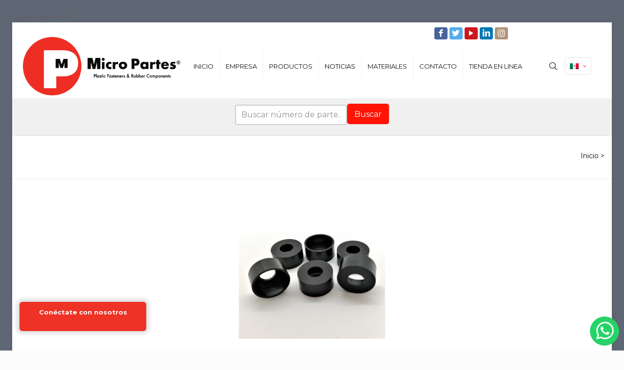

--- FILE ---
content_type: text/html; charset=UTF-8
request_url: https://micropartes.com.mx/productos/bujes/buje-de-presion-para-lampara-externo/attachment/buje-de-presion-para-lampara-externo-1/
body_size: 42408
content:
<!DOCTYPE html>
<html lang="es-ES" class="no-js " >

<head>

<meta charset="UTF-8" />
<meta name='robots' content='index, follow, max-image-preview:large, max-snippet:-1, max-video-preview:-1' />
	<style>img:is([sizes="auto" i], [sizes^="auto," i]) { contain-intrinsic-size: 3000px 1500px }</style>
	<meta name="format-detection" content="telephone=no">
<meta name="viewport" content="width=device-width, initial-scale=1, maximum-scale=1" />
<link rel="shortcut icon" href="http://micropartes.com.mx/wp-content/uploads/2020/07/Favicon-Micro-Partes.png" type="image/x-icon" />
<meta name="theme-color" content="#ffffff" media="(prefers-color-scheme: light)">
<meta name="theme-color" content="#ffffff" media="(prefers-color-scheme: dark)">

	<!-- This site is optimized with the Yoast SEO plugin v26.5 - https://yoast.com/wordpress/plugins/seo/ -->
	<title>Buje de Presión para Lámpara Externo 1 - Micro Partes&reg; Plastic Fasteners</title>
	<link rel="canonical" href="https://micropartes.com.mx/productos/bujes/buje-de-presion-para-lampara-externo/attachment/buje-de-presion-para-lampara-externo-1/" />
	<meta property="og:locale" content="es_ES" />
	<meta property="og:type" content="article" />
	<meta property="og:title" content="Buje de Presión para Lámpara Externo 1 - Micro Partes&reg; Plastic Fasteners" />
	<meta property="og:url" content="https://micropartes.com.mx/productos/bujes/buje-de-presion-para-lampara-externo/attachment/buje-de-presion-para-lampara-externo-1/" />
	<meta property="og:site_name" content="Micro Partes&reg; Plastic Fasteners" />
	<meta property="article:publisher" content="https://www.facebook.com/micropartes/" />
	<meta property="article:modified_time" content="2021-06-07T20:16:36+00:00" />
	<meta property="og:image" content="https://micropartes.com.mx/productos/bujes/buje-de-presion-para-lampara-externo/attachment/buje-de-presion-para-lampara-externo-1" />
	<meta property="og:image:width" content="1000" />
	<meta property="og:image:height" content="1000" />
	<meta property="og:image:type" content="image/jpeg" />
	<meta name="twitter:card" content="summary_large_image" />
	<meta name="twitter:site" content="@MicroPartes" />
	<script type="application/ld+json" class="yoast-schema-graph">{"@context":"https://schema.org","@graph":[{"@type":"WebPage","@id":"https://micropartes.com.mx/productos/bujes/buje-de-presion-para-lampara-externo/attachment/buje-de-presion-para-lampara-externo-1/","url":"https://micropartes.com.mx/productos/bujes/buje-de-presion-para-lampara-externo/attachment/buje-de-presion-para-lampara-externo-1/","name":"Buje de Presión para Lámpara Externo 1 - Micro Partes&reg; Plastic Fasteners","isPartOf":{"@id":"https://micropartes.com.mx/#website"},"primaryImageOfPage":{"@id":"https://micropartes.com.mx/productos/bujes/buje-de-presion-para-lampara-externo/attachment/buje-de-presion-para-lampara-externo-1/#primaryimage"},"image":{"@id":"https://micropartes.com.mx/productos/bujes/buje-de-presion-para-lampara-externo/attachment/buje-de-presion-para-lampara-externo-1/#primaryimage"},"thumbnailUrl":"https://micropartes.com.mx/wp-content/uploads/2015/10/Buje-de-Presión-para-Lámpara-Externo-1.jpg","datePublished":"2020-11-18T23:27:14+00:00","dateModified":"2021-06-07T20:16:36+00:00","breadcrumb":{"@id":"https://micropartes.com.mx/productos/bujes/buje-de-presion-para-lampara-externo/attachment/buje-de-presion-para-lampara-externo-1/#breadcrumb"},"inLanguage":"es","potentialAction":[{"@type":"ReadAction","target":["https://micropartes.com.mx/productos/bujes/buje-de-presion-para-lampara-externo/attachment/buje-de-presion-para-lampara-externo-1/"]}]},{"@type":"ImageObject","inLanguage":"es","@id":"https://micropartes.com.mx/productos/bujes/buje-de-presion-para-lampara-externo/attachment/buje-de-presion-para-lampara-externo-1/#primaryimage","url":"https://micropartes.com.mx/wp-content/uploads/2015/10/Buje-de-Presión-para-Lámpara-Externo-1.jpg","contentUrl":"https://micropartes.com.mx/wp-content/uploads/2015/10/Buje-de-Presión-para-Lámpara-Externo-1.jpg","width":1000,"height":1000,"caption":"Buje de Presión para Lámpara Externo - Proveedor de Bujes de Plástico"},{"@type":"BreadcrumbList","@id":"https://micropartes.com.mx/productos/bujes/buje-de-presion-para-lampara-externo/attachment/buje-de-presion-para-lampara-externo-1/#breadcrumb","itemListElement":[{"@type":"ListItem","position":1,"name":"Portada","item":"https://micropartes.com.mx/"},{"@type":"ListItem","position":2,"name":"Buje de Presión para Lámpara Externo","item":"https://micropartes.com.mx/productos/bujes/buje-de-presion-para-lampara-externo/"},{"@type":"ListItem","position":3,"name":"Buje de Presión para Lámpara Externo 1"}]},{"@type":"WebSite","@id":"https://micropartes.com.mx/#website","url":"https://micropartes.com.mx/","name":"Micro Partes&reg; Plastic Fasteners","description":"Plastic Fasteners &amp; Plastic Components","potentialAction":[{"@type":"SearchAction","target":{"@type":"EntryPoint","urlTemplate":"https://micropartes.com.mx/?s={search_term_string}"},"query-input":{"@type":"PropertyValueSpecification","valueRequired":true,"valueName":"search_term_string"}}],"inLanguage":"es"}]}</script>
	<!-- / Yoast SEO plugin. -->


<link rel='dns-prefetch' href='//fonts.googleapis.com' />
<link rel="alternate" type="application/rss+xml" title="Micro Partes&reg; Plastic Fasteners &raquo; Feed" href="https://micropartes.com.mx/feed/" />
<link rel="alternate" type="application/rss+xml" title="Micro Partes&reg; Plastic Fasteners &raquo; Feed de los comentarios" href="https://micropartes.com.mx/comments/feed/" />
<link rel="alternate" type="application/rss+xml" title="Micro Partes&reg; Plastic Fasteners &raquo; Comentario Buje de Presión para Lámpara Externo 1 del feed" href="https://micropartes.com.mx/productos/bujes/buje-de-presion-para-lampara-externo/attachment/buje-de-presion-para-lampara-externo-1/feed/" />
<script type="text/javascript">
/* <![CDATA[ */
window._wpemojiSettings = {"baseUrl":"https:\/\/s.w.org\/images\/core\/emoji\/16.0.1\/72x72\/","ext":".png","svgUrl":"https:\/\/s.w.org\/images\/core\/emoji\/16.0.1\/svg\/","svgExt":".svg","source":{"concatemoji":"https:\/\/micropartes.com.mx\/wp-includes\/js\/wp-emoji-release.min.js?ver=89a87b2cbe727bda9b628118745c16c9"}};
/*! This file is auto-generated */
!function(s,n){var o,i,e;function c(e){try{var t={supportTests:e,timestamp:(new Date).valueOf()};sessionStorage.setItem(o,JSON.stringify(t))}catch(e){}}function p(e,t,n){e.clearRect(0,0,e.canvas.width,e.canvas.height),e.fillText(t,0,0);var t=new Uint32Array(e.getImageData(0,0,e.canvas.width,e.canvas.height).data),a=(e.clearRect(0,0,e.canvas.width,e.canvas.height),e.fillText(n,0,0),new Uint32Array(e.getImageData(0,0,e.canvas.width,e.canvas.height).data));return t.every(function(e,t){return e===a[t]})}function u(e,t){e.clearRect(0,0,e.canvas.width,e.canvas.height),e.fillText(t,0,0);for(var n=e.getImageData(16,16,1,1),a=0;a<n.data.length;a++)if(0!==n.data[a])return!1;return!0}function f(e,t,n,a){switch(t){case"flag":return n(e,"\ud83c\udff3\ufe0f\u200d\u26a7\ufe0f","\ud83c\udff3\ufe0f\u200b\u26a7\ufe0f")?!1:!n(e,"\ud83c\udde8\ud83c\uddf6","\ud83c\udde8\u200b\ud83c\uddf6")&&!n(e,"\ud83c\udff4\udb40\udc67\udb40\udc62\udb40\udc65\udb40\udc6e\udb40\udc67\udb40\udc7f","\ud83c\udff4\u200b\udb40\udc67\u200b\udb40\udc62\u200b\udb40\udc65\u200b\udb40\udc6e\u200b\udb40\udc67\u200b\udb40\udc7f");case"emoji":return!a(e,"\ud83e\udedf")}return!1}function g(e,t,n,a){var r="undefined"!=typeof WorkerGlobalScope&&self instanceof WorkerGlobalScope?new OffscreenCanvas(300,150):s.createElement("canvas"),o=r.getContext("2d",{willReadFrequently:!0}),i=(o.textBaseline="top",o.font="600 32px Arial",{});return e.forEach(function(e){i[e]=t(o,e,n,a)}),i}function t(e){var t=s.createElement("script");t.src=e,t.defer=!0,s.head.appendChild(t)}"undefined"!=typeof Promise&&(o="wpEmojiSettingsSupports",i=["flag","emoji"],n.supports={everything:!0,everythingExceptFlag:!0},e=new Promise(function(e){s.addEventListener("DOMContentLoaded",e,{once:!0})}),new Promise(function(t){var n=function(){try{var e=JSON.parse(sessionStorage.getItem(o));if("object"==typeof e&&"number"==typeof e.timestamp&&(new Date).valueOf()<e.timestamp+604800&&"object"==typeof e.supportTests)return e.supportTests}catch(e){}return null}();if(!n){if("undefined"!=typeof Worker&&"undefined"!=typeof OffscreenCanvas&&"undefined"!=typeof URL&&URL.createObjectURL&&"undefined"!=typeof Blob)try{var e="postMessage("+g.toString()+"("+[JSON.stringify(i),f.toString(),p.toString(),u.toString()].join(",")+"));",a=new Blob([e],{type:"text/javascript"}),r=new Worker(URL.createObjectURL(a),{name:"wpTestEmojiSupports"});return void(r.onmessage=function(e){c(n=e.data),r.terminate(),t(n)})}catch(e){}c(n=g(i,f,p,u))}t(n)}).then(function(e){for(var t in e)n.supports[t]=e[t],n.supports.everything=n.supports.everything&&n.supports[t],"flag"!==t&&(n.supports.everythingExceptFlag=n.supports.everythingExceptFlag&&n.supports[t]);n.supports.everythingExceptFlag=n.supports.everythingExceptFlag&&!n.supports.flag,n.DOMReady=!1,n.readyCallback=function(){n.DOMReady=!0}}).then(function(){return e}).then(function(){var e;n.supports.everything||(n.readyCallback(),(e=n.source||{}).concatemoji?t(e.concatemoji):e.wpemoji&&e.twemoji&&(t(e.twemoji),t(e.wpemoji)))}))}((window,document),window._wpemojiSettings);
/* ]]> */
</script>
<style id='wp-emoji-styles-inline-css' type='text/css'>

	img.wp-smiley, img.emoji {
		display: inline !important;
		border: none !important;
		box-shadow: none !important;
		height: 1em !important;
		width: 1em !important;
		margin: 0 0.07em !important;
		vertical-align: -0.1em !important;
		background: none !important;
		padding: 0 !important;
	}
</style>
<link rel='stylesheet' id='wp-block-library-css' href='https://micropartes.com.mx/wp-includes/css/dist/block-library/style.min.css?ver=89a87b2cbe727bda9b628118745c16c9' type='text/css' media='all' />
<style id='classic-theme-styles-inline-css' type='text/css'>
/*! This file is auto-generated */
.wp-block-button__link{color:#fff;background-color:#32373c;border-radius:9999px;box-shadow:none;text-decoration:none;padding:calc(.667em + 2px) calc(1.333em + 2px);font-size:1.125em}.wp-block-file__button{background:#32373c;color:#fff;text-decoration:none}
</style>
<style id='global-styles-inline-css' type='text/css'>
:root{--wp--preset--aspect-ratio--square: 1;--wp--preset--aspect-ratio--4-3: 4/3;--wp--preset--aspect-ratio--3-4: 3/4;--wp--preset--aspect-ratio--3-2: 3/2;--wp--preset--aspect-ratio--2-3: 2/3;--wp--preset--aspect-ratio--16-9: 16/9;--wp--preset--aspect-ratio--9-16: 9/16;--wp--preset--color--black: #000000;--wp--preset--color--cyan-bluish-gray: #abb8c3;--wp--preset--color--white: #ffffff;--wp--preset--color--pale-pink: #f78da7;--wp--preset--color--vivid-red: #cf2e2e;--wp--preset--color--luminous-vivid-orange: #ff6900;--wp--preset--color--luminous-vivid-amber: #fcb900;--wp--preset--color--light-green-cyan: #7bdcb5;--wp--preset--color--vivid-green-cyan: #00d084;--wp--preset--color--pale-cyan-blue: #8ed1fc;--wp--preset--color--vivid-cyan-blue: #0693e3;--wp--preset--color--vivid-purple: #9b51e0;--wp--preset--gradient--vivid-cyan-blue-to-vivid-purple: linear-gradient(135deg,rgba(6,147,227,1) 0%,rgb(155,81,224) 100%);--wp--preset--gradient--light-green-cyan-to-vivid-green-cyan: linear-gradient(135deg,rgb(122,220,180) 0%,rgb(0,208,130) 100%);--wp--preset--gradient--luminous-vivid-amber-to-luminous-vivid-orange: linear-gradient(135deg,rgba(252,185,0,1) 0%,rgba(255,105,0,1) 100%);--wp--preset--gradient--luminous-vivid-orange-to-vivid-red: linear-gradient(135deg,rgba(255,105,0,1) 0%,rgb(207,46,46) 100%);--wp--preset--gradient--very-light-gray-to-cyan-bluish-gray: linear-gradient(135deg,rgb(238,238,238) 0%,rgb(169,184,195) 100%);--wp--preset--gradient--cool-to-warm-spectrum: linear-gradient(135deg,rgb(74,234,220) 0%,rgb(151,120,209) 20%,rgb(207,42,186) 40%,rgb(238,44,130) 60%,rgb(251,105,98) 80%,rgb(254,248,76) 100%);--wp--preset--gradient--blush-light-purple: linear-gradient(135deg,rgb(255,206,236) 0%,rgb(152,150,240) 100%);--wp--preset--gradient--blush-bordeaux: linear-gradient(135deg,rgb(254,205,165) 0%,rgb(254,45,45) 50%,rgb(107,0,62) 100%);--wp--preset--gradient--luminous-dusk: linear-gradient(135deg,rgb(255,203,112) 0%,rgb(199,81,192) 50%,rgb(65,88,208) 100%);--wp--preset--gradient--pale-ocean: linear-gradient(135deg,rgb(255,245,203) 0%,rgb(182,227,212) 50%,rgb(51,167,181) 100%);--wp--preset--gradient--electric-grass: linear-gradient(135deg,rgb(202,248,128) 0%,rgb(113,206,126) 100%);--wp--preset--gradient--midnight: linear-gradient(135deg,rgb(2,3,129) 0%,rgb(40,116,252) 100%);--wp--preset--font-size--small: 13px;--wp--preset--font-size--medium: 20px;--wp--preset--font-size--large: 36px;--wp--preset--font-size--x-large: 42px;--wp--preset--spacing--20: 0.44rem;--wp--preset--spacing--30: 0.67rem;--wp--preset--spacing--40: 1rem;--wp--preset--spacing--50: 1.5rem;--wp--preset--spacing--60: 2.25rem;--wp--preset--spacing--70: 3.38rem;--wp--preset--spacing--80: 5.06rem;--wp--preset--shadow--natural: 6px 6px 9px rgba(0, 0, 0, 0.2);--wp--preset--shadow--deep: 12px 12px 50px rgba(0, 0, 0, 0.4);--wp--preset--shadow--sharp: 6px 6px 0px rgba(0, 0, 0, 0.2);--wp--preset--shadow--outlined: 6px 6px 0px -3px rgba(255, 255, 255, 1), 6px 6px rgba(0, 0, 0, 1);--wp--preset--shadow--crisp: 6px 6px 0px rgba(0, 0, 0, 1);}:where(.is-layout-flex){gap: 0.5em;}:where(.is-layout-grid){gap: 0.5em;}body .is-layout-flex{display: flex;}.is-layout-flex{flex-wrap: wrap;align-items: center;}.is-layout-flex > :is(*, div){margin: 0;}body .is-layout-grid{display: grid;}.is-layout-grid > :is(*, div){margin: 0;}:where(.wp-block-columns.is-layout-flex){gap: 2em;}:where(.wp-block-columns.is-layout-grid){gap: 2em;}:where(.wp-block-post-template.is-layout-flex){gap: 1.25em;}:where(.wp-block-post-template.is-layout-grid){gap: 1.25em;}.has-black-color{color: var(--wp--preset--color--black) !important;}.has-cyan-bluish-gray-color{color: var(--wp--preset--color--cyan-bluish-gray) !important;}.has-white-color{color: var(--wp--preset--color--white) !important;}.has-pale-pink-color{color: var(--wp--preset--color--pale-pink) !important;}.has-vivid-red-color{color: var(--wp--preset--color--vivid-red) !important;}.has-luminous-vivid-orange-color{color: var(--wp--preset--color--luminous-vivid-orange) !important;}.has-luminous-vivid-amber-color{color: var(--wp--preset--color--luminous-vivid-amber) !important;}.has-light-green-cyan-color{color: var(--wp--preset--color--light-green-cyan) !important;}.has-vivid-green-cyan-color{color: var(--wp--preset--color--vivid-green-cyan) !important;}.has-pale-cyan-blue-color{color: var(--wp--preset--color--pale-cyan-blue) !important;}.has-vivid-cyan-blue-color{color: var(--wp--preset--color--vivid-cyan-blue) !important;}.has-vivid-purple-color{color: var(--wp--preset--color--vivid-purple) !important;}.has-black-background-color{background-color: var(--wp--preset--color--black) !important;}.has-cyan-bluish-gray-background-color{background-color: var(--wp--preset--color--cyan-bluish-gray) !important;}.has-white-background-color{background-color: var(--wp--preset--color--white) !important;}.has-pale-pink-background-color{background-color: var(--wp--preset--color--pale-pink) !important;}.has-vivid-red-background-color{background-color: var(--wp--preset--color--vivid-red) !important;}.has-luminous-vivid-orange-background-color{background-color: var(--wp--preset--color--luminous-vivid-orange) !important;}.has-luminous-vivid-amber-background-color{background-color: var(--wp--preset--color--luminous-vivid-amber) !important;}.has-light-green-cyan-background-color{background-color: var(--wp--preset--color--light-green-cyan) !important;}.has-vivid-green-cyan-background-color{background-color: var(--wp--preset--color--vivid-green-cyan) !important;}.has-pale-cyan-blue-background-color{background-color: var(--wp--preset--color--pale-cyan-blue) !important;}.has-vivid-cyan-blue-background-color{background-color: var(--wp--preset--color--vivid-cyan-blue) !important;}.has-vivid-purple-background-color{background-color: var(--wp--preset--color--vivid-purple) !important;}.has-black-border-color{border-color: var(--wp--preset--color--black) !important;}.has-cyan-bluish-gray-border-color{border-color: var(--wp--preset--color--cyan-bluish-gray) !important;}.has-white-border-color{border-color: var(--wp--preset--color--white) !important;}.has-pale-pink-border-color{border-color: var(--wp--preset--color--pale-pink) !important;}.has-vivid-red-border-color{border-color: var(--wp--preset--color--vivid-red) !important;}.has-luminous-vivid-orange-border-color{border-color: var(--wp--preset--color--luminous-vivid-orange) !important;}.has-luminous-vivid-amber-border-color{border-color: var(--wp--preset--color--luminous-vivid-amber) !important;}.has-light-green-cyan-border-color{border-color: var(--wp--preset--color--light-green-cyan) !important;}.has-vivid-green-cyan-border-color{border-color: var(--wp--preset--color--vivid-green-cyan) !important;}.has-pale-cyan-blue-border-color{border-color: var(--wp--preset--color--pale-cyan-blue) !important;}.has-vivid-cyan-blue-border-color{border-color: var(--wp--preset--color--vivid-cyan-blue) !important;}.has-vivid-purple-border-color{border-color: var(--wp--preset--color--vivid-purple) !important;}.has-vivid-cyan-blue-to-vivid-purple-gradient-background{background: var(--wp--preset--gradient--vivid-cyan-blue-to-vivid-purple) !important;}.has-light-green-cyan-to-vivid-green-cyan-gradient-background{background: var(--wp--preset--gradient--light-green-cyan-to-vivid-green-cyan) !important;}.has-luminous-vivid-amber-to-luminous-vivid-orange-gradient-background{background: var(--wp--preset--gradient--luminous-vivid-amber-to-luminous-vivid-orange) !important;}.has-luminous-vivid-orange-to-vivid-red-gradient-background{background: var(--wp--preset--gradient--luminous-vivid-orange-to-vivid-red) !important;}.has-very-light-gray-to-cyan-bluish-gray-gradient-background{background: var(--wp--preset--gradient--very-light-gray-to-cyan-bluish-gray) !important;}.has-cool-to-warm-spectrum-gradient-background{background: var(--wp--preset--gradient--cool-to-warm-spectrum) !important;}.has-blush-light-purple-gradient-background{background: var(--wp--preset--gradient--blush-light-purple) !important;}.has-blush-bordeaux-gradient-background{background: var(--wp--preset--gradient--blush-bordeaux) !important;}.has-luminous-dusk-gradient-background{background: var(--wp--preset--gradient--luminous-dusk) !important;}.has-pale-ocean-gradient-background{background: var(--wp--preset--gradient--pale-ocean) !important;}.has-electric-grass-gradient-background{background: var(--wp--preset--gradient--electric-grass) !important;}.has-midnight-gradient-background{background: var(--wp--preset--gradient--midnight) !important;}.has-small-font-size{font-size: var(--wp--preset--font-size--small) !important;}.has-medium-font-size{font-size: var(--wp--preset--font-size--medium) !important;}.has-large-font-size{font-size: var(--wp--preset--font-size--large) !important;}.has-x-large-font-size{font-size: var(--wp--preset--font-size--x-large) !important;}
:where(.wp-block-post-template.is-layout-flex){gap: 1.25em;}:where(.wp-block-post-template.is-layout-grid){gap: 1.25em;}
:where(.wp-block-columns.is-layout-flex){gap: 2em;}:where(.wp-block-columns.is-layout-grid){gap: 2em;}
:root :where(.wp-block-pullquote){font-size: 1.5em;line-height: 1.6;}
</style>
<link rel='stylesheet' id='contact-form-7-css' href='https://micropartes.com.mx/wp-content/plugins/contact-form-7/includes/css/styles.css?ver=6.1.4' type='text/css' media='all' />
<style id='contact-form-7-inline-css' type='text/css'>
.wpcf7 .wpcf7-recaptcha iframe {margin-bottom: 0;}.wpcf7 .wpcf7-recaptcha[data-align="center"] > div {margin: 0 auto;}.wpcf7 .wpcf7-recaptcha[data-align="right"] > div {margin: 0 0 0 auto;}
</style>
<link rel='stylesheet' id='widgetopts-styles-css' href='https://micropartes.com.mx/wp-content/plugins/widget-options/assets/css/widget-options.css?ver=4.1.3' type='text/css' media='all' />
<link rel='stylesheet' id='wpcf7-redirect-script-frontend-css' href='https://micropartes.com.mx/wp-content/plugins/wpcf7-redirect/build/assets/frontend-script.css?ver=2c532d7e2be36f6af233' type='text/css' media='all' />
<link rel='stylesheet' id='wpml-legacy-dropdown-0-css' href='https://micropartes.com.mx/wp-content/plugins/sitepress-multilingual-cms/templates/language-switchers/legacy-dropdown/style.min.css?ver=1' type='text/css' media='all' />
<style id='wpml-legacy-dropdown-0-inline-css' type='text/css'>
.wpml-ls-statics-shortcode_actions{background-color:#ffffff;}.wpml-ls-statics-shortcode_actions, .wpml-ls-statics-shortcode_actions .wpml-ls-sub-menu, .wpml-ls-statics-shortcode_actions a {border-color:#cdcdcd;}.wpml-ls-statics-shortcode_actions a, .wpml-ls-statics-shortcode_actions .wpml-ls-sub-menu a, .wpml-ls-statics-shortcode_actions .wpml-ls-sub-menu a:link, .wpml-ls-statics-shortcode_actions li:not(.wpml-ls-current-language) .wpml-ls-link, .wpml-ls-statics-shortcode_actions li:not(.wpml-ls-current-language) .wpml-ls-link:link {color:#444444;background-color:#ffffff;}.wpml-ls-statics-shortcode_actions .wpml-ls-sub-menu a:hover,.wpml-ls-statics-shortcode_actions .wpml-ls-sub-menu a:focus, .wpml-ls-statics-shortcode_actions .wpml-ls-sub-menu a:link:hover, .wpml-ls-statics-shortcode_actions .wpml-ls-sub-menu a:link:focus {color:#000000;background-color:#eeeeee;}.wpml-ls-statics-shortcode_actions .wpml-ls-current-language > a {color:#444444;background-color:#ffffff;}.wpml-ls-statics-shortcode_actions .wpml-ls-current-language:hover>a, .wpml-ls-statics-shortcode_actions .wpml-ls-current-language>a:focus {color:#000000;background-color:#eeeeee;}
</style>
<link rel='stylesheet' id='mfn-be-css' href='https://micropartes.com.mx/wp-content/themes/betheme/css/be.css?ver=28.1.8' type='text/css' media='all' />
<link rel='stylesheet' id='mfn-animations-css' href='https://micropartes.com.mx/wp-content/themes/betheme/assets/animations/animations.min.css?ver=28.1.8' type='text/css' media='all' />
<link rel='stylesheet' id='mfn-font-awesome-css' href='https://micropartes.com.mx/wp-content/themes/betheme/fonts/fontawesome/fontawesome.css?ver=28.1.8' type='text/css' media='all' />
<link rel='stylesheet' id='mfn-responsive-css' href='https://micropartes.com.mx/wp-content/themes/betheme/css/responsive.css?ver=28.1.8' type='text/css' media='all' />
<link rel='stylesheet' id='mfn-fonts-css' href='https://fonts.googleapis.com/css?family=Montserrat%3A1&#038;display=swap&#038;ver=89a87b2cbe727bda9b628118745c16c9' type='text/css' media='all' />
<link rel='stylesheet' id='font-awesome-css' href='https://micropartes.com.mx/wp-content/plugins/elementor/assets/lib/font-awesome/css/font-awesome.min.css?ver=4.7.0' type='text/css' media='all' />
<link rel='stylesheet' id='popupaoc-public-style-css' href='https://micropartes.com.mx/wp-content/plugins/popup-anything-on-click/assets/css/popupaoc-public.css?ver=2.9.1' type='text/css' media='all' />
<style id='mfn-dynamic-inline-css' type='text/css'>
html{background-image:url(http://micropartes.com.mx/wp-content/uploads/2015/10/bg.jpg);background-repeat:repeat;background-position:center}
html{background-color:#FCFCFC}#Wrapper,#Content,.mfn-popup .mfn-popup-content,.mfn-off-canvas-sidebar .mfn-off-canvas-content-wrapper,.mfn-cart-holder,.mfn-header-login,#Top_bar .search_wrapper,#Top_bar .top_bar_right .mfn-live-search-box,.column_livesearch .mfn-live-search-wrapper,.column_livesearch .mfn-live-search-box{background-color:#ffffff}.layout-boxed.mfn-bebuilder-header.mfn-ui #Wrapper .mfn-only-sample-content{background-color:#ffffff}body:not(.template-slider) #Header{min-height:0px}body.header-below:not(.template-slider) #Header{padding-top:0px}.has-search-overlay.search-overlay-opened #search-overlay{background-color:rgba(0,0,0,0.6)}.elementor-page.elementor-default #Content .the_content .section_wrapper{max-width:100%}.elementor-page.elementor-default #Content .section.the_content{width:100%}.elementor-page.elementor-default #Content .section_wrapper .the_content_wrapper{margin-left:0;margin-right:0;width:100%}body,span.date_label,.timeline_items li h3 span,input[type="date"],input[type="text"],input[type="password"],input[type="tel"],input[type="email"],input[type="url"],textarea,select,.offer_li .title h3,.mfn-menu-item-megamenu{font-family:"Montserrat",-apple-system,BlinkMacSystemFont,"Segoe UI",Roboto,Oxygen-Sans,Ubuntu,Cantarell,"Helvetica Neue",sans-serif}.lead,.big{font-family:"Montserrat",-apple-system,BlinkMacSystemFont,"Segoe UI",Roboto,Oxygen-Sans,Ubuntu,Cantarell,"Helvetica Neue",sans-serif}#menu > ul > li > a,#overlay-menu ul li a{font-family:"Montserrat",-apple-system,BlinkMacSystemFont,"Segoe UI",Roboto,Oxygen-Sans,Ubuntu,Cantarell,"Helvetica Neue",sans-serif}#Subheader .title{font-family:"Arial",-apple-system,BlinkMacSystemFont,"Segoe UI",Roboto,Oxygen-Sans,Ubuntu,Cantarell,"Helvetica Neue",sans-serif}h1,h2,h3,h4,.text-logo #logo{font-family:"Montserrat",-apple-system,BlinkMacSystemFont,"Segoe UI",Roboto,Oxygen-Sans,Ubuntu,Cantarell,"Helvetica Neue",sans-serif}h5,h6{font-family:"Montserrat",-apple-system,BlinkMacSystemFont,"Segoe UI",Roboto,Oxygen-Sans,Ubuntu,Cantarell,"Helvetica Neue",sans-serif}blockquote{font-family:"Montserrat",-apple-system,BlinkMacSystemFont,"Segoe UI",Roboto,Oxygen-Sans,Ubuntu,Cantarell,"Helvetica Neue",sans-serif}.chart_box .chart .num,.counter .desc_wrapper .number-wrapper,.how_it_works .image .number,.pricing-box .plan-header .price,.quick_fact .number-wrapper,.woocommerce .product div.entry-summary .price{font-family:"Arial",-apple-system,BlinkMacSystemFont,"Segoe UI",Roboto,Oxygen-Sans,Ubuntu,Cantarell,"Helvetica Neue",sans-serif}body,.mfn-menu-item-megamenu{font-size:13px;line-height:21px;font-weight:400;letter-spacing:0px}.lead,.big{font-size:17px;line-height:30px;font-weight:400;letter-spacing:0px}#menu > ul > li > a,#overlay-menu ul li a{font-size:13px;font-weight:400;letter-spacing:0px}#overlay-menu ul li a{line-height:19.5px}#Subheader .title{font-size:25px;line-height:25px;font-weight:400;letter-spacing:0px}h1,.text-logo #logo{font-size:25px;line-height:25px;font-weight:300;letter-spacing:0px}h2{font-size:37px;line-height:30px;font-weight:300;letter-spacing:0px}h3,.woocommerce ul.products li.product h3,.woocommerce #customer_login h2{font-size:32px;line-height:27px;font-weight:300;letter-spacing:0px}h4,.woocommerce .woocommerce-order-details__title,.woocommerce .wc-bacs-bank-details-heading,.woocommerce .woocommerce-customer-details h2{font-size:24px;line-height:25px;font-weight:300;letter-spacing:0px}h5{font-size:19px;line-height:19px;font-weight:700;letter-spacing:0px}h6{font-size:13px;line-height:19px;font-weight:400;letter-spacing:0px}#Intro .intro-title{font-size:70px;line-height:70px;font-weight:400;letter-spacing:0px}@media only screen and (min-width:768px) and (max-width:959px){body,.mfn-menu-item-megamenu{font-size:13px;line-height:21px;font-weight:400;letter-spacing:0px}.lead,.big{font-size:17px;line-height:30px;font-weight:400;letter-spacing:0px}#menu > ul > li > a,#overlay-menu ul li a{font-size:13px;font-weight:400;letter-spacing:0px}#overlay-menu ul li a{line-height:19.5px}#Subheader .title{font-size:25px;line-height:25px;font-weight:400;letter-spacing:0px}h1,.text-logo #logo{font-size:25px;line-height:25px;font-weight:300;letter-spacing:0px}h2{font-size:37px;line-height:30px;font-weight:300;letter-spacing:0px}h3,.woocommerce ul.products li.product h3,.woocommerce #customer_login h2{font-size:32px;line-height:27px;font-weight:300;letter-spacing:0px}h4,.woocommerce .woocommerce-order-details__title,.woocommerce .wc-bacs-bank-details-heading,.woocommerce .woocommerce-customer-details h2{font-size:24px;line-height:25px;font-weight:300;letter-spacing:0px}h5{font-size:19px;line-height:19px;font-weight:700;letter-spacing:0px}h6{font-size:13px;line-height:19px;font-weight:400;letter-spacing:0px}#Intro .intro-title{font-size:70px;line-height:70px;font-weight:400;letter-spacing:0px}blockquote{font-size:15px}.chart_box .chart .num{font-size:45px;line-height:45px}.counter .desc_wrapper .number-wrapper{font-size:45px;line-height:45px}.counter .desc_wrapper .title{font-size:14px;line-height:18px}.faq .question .title{font-size:14px}.fancy_heading .title{font-size:38px;line-height:38px}.offer .offer_li .desc_wrapper .title h3{font-size:32px;line-height:32px}.offer_thumb_ul li.offer_thumb_li .desc_wrapper .title h3{font-size:32px;line-height:32px}.pricing-box .plan-header h2{font-size:27px;line-height:27px}.pricing-box .plan-header .price > span{font-size:40px;line-height:40px}.pricing-box .plan-header .price sup.currency{font-size:18px;line-height:18px}.pricing-box .plan-header .price sup.period{font-size:14px;line-height:14px}.quick_fact .number-wrapper{font-size:80px;line-height:80px}.trailer_box .desc h2{font-size:27px;line-height:27px}.widget > h3{font-size:17px;line-height:20px}}@media only screen and (min-width:480px) and (max-width:767px){body,.mfn-menu-item-megamenu{font-size:13px;line-height:21px;font-weight:400;letter-spacing:0px}.lead,.big{font-size:17px;line-height:30px;font-weight:400;letter-spacing:0px}#menu > ul > li > a,#overlay-menu ul li a{font-size:13px;font-weight:400;letter-spacing:0px}#overlay-menu ul li a{line-height:19.5px}#Subheader .title{font-size:25px;line-height:25px;font-weight:400;letter-spacing:0px}h1,.text-logo #logo{font-size:25px;line-height:25px;font-weight:300;letter-spacing:0px}h2{font-size:37px;line-height:30px;font-weight:300;letter-spacing:0px}h3,.woocommerce ul.products li.product h3,.woocommerce #customer_login h2{font-size:32px;line-height:27px;font-weight:300;letter-spacing:0px}h4,.woocommerce .woocommerce-order-details__title,.woocommerce .wc-bacs-bank-details-heading,.woocommerce .woocommerce-customer-details h2{font-size:24px;line-height:25px;font-weight:300;letter-spacing:0px}h5{font-size:19px;line-height:19px;font-weight:700;letter-spacing:0px}h6{font-size:13px;line-height:19px;font-weight:400;letter-spacing:0px}#Intro .intro-title{font-size:70px;line-height:70px;font-weight:400;letter-spacing:0px}blockquote{font-size:14px}.chart_box .chart .num{font-size:40px;line-height:40px}.counter .desc_wrapper .number-wrapper{font-size:40px;line-height:40px}.counter .desc_wrapper .title{font-size:13px;line-height:16px}.faq .question .title{font-size:13px}.fancy_heading .title{font-size:34px;line-height:34px}.offer .offer_li .desc_wrapper .title h3{font-size:28px;line-height:28px}.offer_thumb_ul li.offer_thumb_li .desc_wrapper .title h3{font-size:28px;line-height:28px}.pricing-box .plan-header h2{font-size:24px;line-height:24px}.pricing-box .plan-header .price > span{font-size:34px;line-height:34px}.pricing-box .plan-header .price sup.currency{font-size:16px;line-height:16px}.pricing-box .plan-header .price sup.period{font-size:13px;line-height:13px}.quick_fact .number-wrapper{font-size:70px;line-height:70px}.trailer_box .desc h2{font-size:24px;line-height:24px}.widget > h3{font-size:16px;line-height:19px}}@media only screen and (max-width:479px){body,.mfn-menu-item-megamenu{font-size:13px;line-height:21px;font-weight:400;letter-spacing:0px}.lead,.big{font-size:17px;line-height:30px;font-weight:400;letter-spacing:0px}#menu > ul > li > a,#overlay-menu ul li a{font-size:13px;font-weight:400;letter-spacing:0px}#overlay-menu ul li a{line-height:19.5px}#Subheader .title{font-size:25px;line-height:25px;font-weight:400;letter-spacing:0px}h1,.text-logo #logo{font-size:25px;line-height:25px;font-weight:300;letter-spacing:0px}h2{font-size:37px;line-height:30px;font-weight:300;letter-spacing:0px}h3,.woocommerce ul.products li.product h3,.woocommerce #customer_login h2{font-size:32px;line-height:27px;font-weight:300;letter-spacing:0px}h4,.woocommerce .woocommerce-order-details__title,.woocommerce .wc-bacs-bank-details-heading,.woocommerce .woocommerce-customer-details h2{font-size:24px;line-height:25px;font-weight:300;letter-spacing:0px}h5{font-size:19px;line-height:19px;font-weight:700;letter-spacing:0px}h6{font-size:13px;line-height:19px;font-weight:400;letter-spacing:0px}#Intro .intro-title{font-size:70px;line-height:70px;font-weight:400;letter-spacing:0px}blockquote{font-size:13px}.chart_box .chart .num{font-size:35px;line-height:35px}.counter .desc_wrapper .number-wrapper{font-size:35px;line-height:35px}.counter .desc_wrapper .title{font-size:13px;line-height:26px}.faq .question .title{font-size:13px}.fancy_heading .title{font-size:30px;line-height:30px}.offer .offer_li .desc_wrapper .title h3{font-size:26px;line-height:26px}.offer_thumb_ul li.offer_thumb_li .desc_wrapper .title h3{font-size:26px;line-height:26px}.pricing-box .plan-header h2{font-size:21px;line-height:21px}.pricing-box .plan-header .price > span{font-size:32px;line-height:32px}.pricing-box .plan-header .price sup.currency{font-size:14px;line-height:14px}.pricing-box .plan-header .price sup.period{font-size:13px;line-height:13px}.quick_fact .number-wrapper{font-size:60px;line-height:60px}.trailer_box .desc h2{font-size:21px;line-height:21px}.widget > h3{font-size:15px;line-height:18px}}.with_aside .sidebar.columns{width:23%}.with_aside .sections_group{width:77%}.aside_both .sidebar.columns{width:18%}.aside_both .sidebar.sidebar-1{margin-left:-82%}.aside_both .sections_group{width:64%;margin-left:18%}@media only screen and (min-width:1240px){#Wrapper,.with_aside .content_wrapper{max-width:1240px}body.layout-boxed.mfn-header-scrolled .mfn-header-tmpl.mfn-sticky-layout-width{max-width:1240px;left:0;right:0;margin-left:auto;margin-right:auto}body.layout-boxed:not(.mfn-header-scrolled) .mfn-header-tmpl.mfn-header-layout-width,body.layout-boxed .mfn-header-tmpl.mfn-header-layout-width:not(.mfn-hasSticky){max-width:1240px;left:0;right:0;margin-left:auto;margin-right:auto}body.layout-boxed.mfn-bebuilder-header.mfn-ui .mfn-only-sample-content{max-width:1240px;margin-left:auto;margin-right:auto}.section_wrapper,.container{max-width:1220px}.layout-boxed.header-boxed #Top_bar.is-sticky{max-width:1240px}}@media only screen and (max-width:767px){#Wrapper{max-width:calc(100% - 67px)}.content_wrapper .section_wrapper,.container,.four.columns .widget-area{max-width:550px !important;padding-left:33px;padding-right:33px}}body{--mfn-button-font-family:inherit;--mfn-button-font-size:13px;--mfn-button-font-weight:400;--mfn-button-font-style:inherit;--mfn-button-letter-spacing:0px;--mfn-button-padding:16px 20px 16px 20px;--mfn-button-border-width:0;--mfn-button-border-radius:5px 5px 5px 5px;--mfn-button-gap:10px;--mfn-button-transition:0.2s;--mfn-button-color:#747474;--mfn-button-color-hover:#747474;--mfn-button-bg:#f7f7f7;--mfn-button-bg-hover:#eaeaea;--mfn-button-border-color:transparent;--mfn-button-border-color-hover:transparent;--mfn-button-icon-color:#747474;--mfn-button-icon-color-hover:#747474;--mfn-button-box-shadow:unset;--mfn-button-theme-color:#ffffff;--mfn-button-theme-color-hover:#ffffff;--mfn-button-theme-bg:#ee3224;--mfn-button-theme-bg-hover:#e12517;--mfn-button-theme-border-color:transparent;--mfn-button-theme-border-color-hover:transparent;--mfn-button-theme-icon-color:#ffffff;--mfn-button-theme-icon-color-hover:#ffffff;--mfn-button-theme-box-shadow:unset;--mfn-button-shop-color:#ffffff;--mfn-button-shop-color-hover:#ffffff;--mfn-button-shop-bg:#ee3224;--mfn-button-shop-bg-hover:#e12517;--mfn-button-shop-border-color:transparent;--mfn-button-shop-border-color-hover:transparent;--mfn-button-shop-icon-color:#626262;--mfn-button-shop-icon-color-hover:#626262;--mfn-button-shop-box-shadow:unset;--mfn-button-action-color:#ffffff;--mfn-button-action-color-hover:#ffffff;--mfn-button-action-bg:#0089f7;--mfn-button-action-bg-hover:#007cea;--mfn-button-action-border-color:transparent;--mfn-button-action-border-color-hover:transparent;--mfn-button-action-icon-color:#626262;--mfn-button-action-icon-color-hover:#626262;--mfn-button-action-box-shadow:unset}@media only screen and (max-width:959px){body{}}@media only screen and (max-width:768px){body{}}.mfn-cookies,.mfn-cookies-reopen{--mfn-gdpr2-container-text-color:#626262;--mfn-gdpr2-container-strong-color:#07070a;--mfn-gdpr2-container-bg:#ffffff;--mfn-gdpr2-container-overlay:rgba(25,37,48,0.6);--mfn-gdpr2-details-box-bg:#fbfbfb;--mfn-gdpr2-details-switch-bg:#00032a;--mfn-gdpr2-details-switch-bg-active:#5acb65;--mfn-gdpr2-tabs-text-color:#07070a;--mfn-gdpr2-tabs-text-color-active:#0089f7;--mfn-gdpr2-tabs-border:rgba(8,8,14,0.1);--mfn-gdpr2-buttons-box-bg:#fbfbfb;--mfn-gdpr2-reopen-background:#fff;--mfn-gdpr2-reopen-color:#222}#Top_bar #logo,.header-fixed #Top_bar #logo,.header-plain #Top_bar #logo,.header-transparent #Top_bar #logo{height:60px;line-height:60px;padding:15px 0}.logo-overflow #Top_bar:not(.is-sticky) .logo{height:90px}#Top_bar .menu > li > a{padding:15px 0}.menu-highlight:not(.header-creative) #Top_bar .menu > li > a{margin:20px 0}.header-plain:not(.menu-highlight) #Top_bar .menu > li > a span:not(.description){line-height:90px}.header-fixed #Top_bar .menu > li > a{padding:30px 0}@media only screen and (max-width:767px){.mobile-header-mini #Top_bar #logo{height:50px!important;line-height:50px!important;margin:5px 0}}#Top_bar #logo img.svg{width:100px}.image_frame,.wp-caption{border-width:0px}.alert{border-radius:0px}#Top_bar .top_bar_right .top-bar-right-input input{width:200px}.mfn-live-search-box .mfn-live-search-list{max-height:300px}#Side_slide{right:-250px;width:250px}#Side_slide.left{left:-250px}.blog-teaser li .desc-wrapper .desc{background-position-y:-1px}.mfn-free-delivery-info{--mfn-free-delivery-bar:#EE3224;--mfn-free-delivery-bg:rgba(0,0,0,0.1);--mfn-free-delivery-achieved:#EE3224}#back_to_top i{color:#65666C}@media only screen and ( max-width:767px ){}@media only screen and (min-width:1240px){body:not(.header-simple) #Top_bar #menu{display:block!important}.tr-menu #Top_bar #menu{background:none!important}#Top_bar .menu > li > ul.mfn-megamenu > li{float:left}#Top_bar .menu > li > ul.mfn-megamenu > li.mfn-megamenu-cols-1{width:100%}#Top_bar .menu > li > ul.mfn-megamenu > li.mfn-megamenu-cols-2{width:50%}#Top_bar .menu > li > ul.mfn-megamenu > li.mfn-megamenu-cols-3{width:33.33%}#Top_bar .menu > li > ul.mfn-megamenu > li.mfn-megamenu-cols-4{width:25%}#Top_bar .menu > li > ul.mfn-megamenu > li.mfn-megamenu-cols-5{width:20%}#Top_bar .menu > li > ul.mfn-megamenu > li.mfn-megamenu-cols-6{width:16.66%}#Top_bar .menu > li > ul.mfn-megamenu > li > ul{display:block!important;position:inherit;left:auto;top:auto;border-width:0 1px 0 0}#Top_bar .menu > li > ul.mfn-megamenu > li:last-child > ul{border:0}#Top_bar .menu > li > ul.mfn-megamenu > li > ul li{width:auto}#Top_bar .menu > li > ul.mfn-megamenu a.mfn-megamenu-title{text-transform:uppercase;font-weight:400;background:none}#Top_bar .menu > li > ul.mfn-megamenu a .menu-arrow{display:none}.menuo-right #Top_bar .menu > li > ul.mfn-megamenu{left:0;width:98%!important;margin:0 1%;padding:20px 0}.menuo-right #Top_bar .menu > li > ul.mfn-megamenu-bg{box-sizing:border-box}#Top_bar .menu > li > ul.mfn-megamenu-bg{padding:20px 166px 20px 20px;background-repeat:no-repeat;background-position:right bottom}.rtl #Top_bar .menu > li > ul.mfn-megamenu-bg{padding-left:166px;padding-right:20px;background-position:left bottom}#Top_bar .menu > li > ul.mfn-megamenu-bg > li{background:none}#Top_bar .menu > li > ul.mfn-megamenu-bg > li a{border:none}#Top_bar .menu > li > ul.mfn-megamenu-bg > li > ul{background:none!important;-webkit-box-shadow:0 0 0 0;-moz-box-shadow:0 0 0 0;box-shadow:0 0 0 0}.mm-vertical #Top_bar .container{position:relative}.mm-vertical #Top_bar .top_bar_left{position:static}.mm-vertical #Top_bar .menu > li ul{box-shadow:0 0 0 0 transparent!important;background-image:none}.mm-vertical #Top_bar .menu > li > ul.mfn-megamenu{padding:20px 0}.mm-vertical.header-plain #Top_bar .menu > li > ul.mfn-megamenu{width:100%!important;margin:0}.mm-vertical #Top_bar .menu > li > ul.mfn-megamenu > li{display:table-cell;float:none!important;width:10%;padding:0 15px;border-right:1px solid rgba(0,0,0,0.05)}.mm-vertical #Top_bar .menu > li > ul.mfn-megamenu > li:last-child{border-right-width:0}.mm-vertical #Top_bar .menu > li > ul.mfn-megamenu > li.hide-border{border-right-width:0}.mm-vertical #Top_bar .menu > li > ul.mfn-megamenu > li a{border-bottom-width:0;padding:9px 15px;line-height:120%}.mm-vertical #Top_bar .menu > li > ul.mfn-megamenu a.mfn-megamenu-title{font-weight:700}.rtl .mm-vertical #Top_bar .menu > li > ul.mfn-megamenu > li:first-child{border-right-width:0}.rtl .mm-vertical #Top_bar .menu > li > ul.mfn-megamenu > li:last-child{border-right-width:1px}body.header-shop #Top_bar #menu{display:flex!important;background-color:transparent}.header-shop #Top_bar.is-sticky .top_bar_row_second{display:none}.header-plain:not(.menuo-right) #Header .top_bar_left{width:auto!important}.header-stack.header-center #Top_bar #menu{display:inline-block!important}.header-simple #Top_bar #menu{display:none;height:auto;width:300px;bottom:auto;top:100%;right:1px;position:absolute;margin:0}.header-simple #Header a.responsive-menu-toggle{display:block;right:10px}.header-simple #Top_bar #menu > ul{width:100%;float:left}.header-simple #Top_bar #menu ul li{width:100%;padding-bottom:0;border-right:0;position:relative}.header-simple #Top_bar #menu ul li a{padding:0 20px;margin:0;display:block;height:auto;line-height:normal;border:none}.header-simple #Top_bar #menu ul li a:not(.menu-toggle):after{display:none}.header-simple #Top_bar #menu ul li a span{border:none;line-height:44px;display:inline;padding:0}.header-simple #Top_bar #menu ul li.submenu .menu-toggle{display:block;position:absolute;right:0;top:0;width:44px;height:44px;line-height:44px;font-size:30px;font-weight:300;text-align:center;cursor:pointer;color:#444;opacity:0.33;transform:unset}.header-simple #Top_bar #menu ul li.submenu .menu-toggle:after{content:"+";position:static}.header-simple #Top_bar #menu ul li.hover > .menu-toggle:after{content:"-"}.header-simple #Top_bar #menu ul li.hover a{border-bottom:0}.header-simple #Top_bar #menu ul.mfn-megamenu li .menu-toggle{display:none}.header-simple #Top_bar #menu ul li ul{position:relative!important;left:0!important;top:0;padding:0;margin:0!important;width:auto!important;background-image:none}.header-simple #Top_bar #menu ul li ul li{width:100%!important;display:block;padding:0}.header-simple #Top_bar #menu ul li ul li a{padding:0 20px 0 30px}.header-simple #Top_bar #menu ul li ul li a .menu-arrow{display:none}.header-simple #Top_bar #menu ul li ul li a span{padding:0}.header-simple #Top_bar #menu ul li ul li a span:after{display:none!important}.header-simple #Top_bar .menu > li > ul.mfn-megamenu a.mfn-megamenu-title{text-transform:uppercase;font-weight:400}.header-simple #Top_bar .menu > li > ul.mfn-megamenu > li > ul{display:block!important;position:inherit;left:auto;top:auto}.header-simple #Top_bar #menu ul li ul li ul{border-left:0!important;padding:0;top:0}.header-simple #Top_bar #menu ul li ul li ul li a{padding:0 20px 0 40px}.rtl.header-simple #Top_bar #menu{left:1px;right:auto}.rtl.header-simple #Top_bar a.responsive-menu-toggle{left:10px;right:auto}.rtl.header-simple #Top_bar #menu ul li.submenu .menu-toggle{left:0;right:auto}.rtl.header-simple #Top_bar #menu ul li ul{left:auto!important;right:0!important}.rtl.header-simple #Top_bar #menu ul li ul li a{padding:0 30px 0 20px}.rtl.header-simple #Top_bar #menu ul li ul li ul li a{padding:0 40px 0 20px}.menu-highlight #Top_bar .menu > li{margin:0 2px}.menu-highlight:not(.header-creative) #Top_bar .menu > li > a{padding:0;-webkit-border-radius:5px;border-radius:5px}.menu-highlight #Top_bar .menu > li > a:after{display:none}.menu-highlight #Top_bar .menu > li > a span:not(.description){line-height:50px}.menu-highlight #Top_bar .menu > li > a span.description{display:none}.menu-highlight.header-stack #Top_bar .menu > li > a{margin:10px 0!important}.menu-highlight.header-stack #Top_bar .menu > li > a span:not(.description){line-height:40px}.menu-highlight.header-simple #Top_bar #menu ul li,.menu-highlight.header-creative #Top_bar #menu ul li{margin:0}.menu-highlight.header-simple #Top_bar #menu ul li > a,.menu-highlight.header-creative #Top_bar #menu ul li > a{-webkit-border-radius:0;border-radius:0}.menu-highlight:not(.header-fixed):not(.header-simple) #Top_bar.is-sticky .menu > li > a{margin:10px 0!important;padding:5px 0!important}.menu-highlight:not(.header-fixed):not(.header-simple) #Top_bar.is-sticky .menu > li > a span{line-height:30px!important}.header-modern.menu-highlight.menuo-right .menu_wrapper{margin-right:20px}.menu-line-below #Top_bar .menu > li > a:not(.menu-toggle):after{top:auto;bottom:-4px}.menu-line-below #Top_bar.is-sticky .menu > li > a:not(.menu-toggle):after{top:auto;bottom:-4px}.menu-line-below-80 #Top_bar:not(.is-sticky) .menu > li > a:not(.menu-toggle):after{height:4px;left:10%;top:50%;margin-top:20px;width:80%}.menu-line-below-80-1 #Top_bar:not(.is-sticky) .menu > li > a:not(.menu-toggle):after{height:1px;left:10%;top:50%;margin-top:20px;width:80%}.menu-link-color #Top_bar .menu > li > a:not(.menu-toggle):after{display:none!important}.menu-arrow-top #Top_bar .menu > li > a:after{background:none repeat scroll 0 0 rgba(0,0,0,0)!important;border-color:#ccc transparent transparent;border-style:solid;border-width:7px 7px 0;display:block;height:0;left:50%;margin-left:-7px;top:0!important;width:0}.menu-arrow-top #Top_bar.is-sticky .menu > li > a:after{top:0!important}.menu-arrow-bottom #Top_bar .menu > li > a:after{background:none!important;border-color:transparent transparent #ccc;border-style:solid;border-width:0 7px 7px;display:block;height:0;left:50%;margin-left:-7px;top:auto;bottom:0;width:0}.menu-arrow-bottom #Top_bar.is-sticky .menu > li > a:after{top:auto;bottom:0}.menuo-no-borders #Top_bar .menu > li > a span{border-width:0!important}.menuo-no-borders #Header_creative #Top_bar .menu > li > a span{border-bottom-width:0}.menuo-no-borders.header-plain #Top_bar a#header_cart,.menuo-no-borders.header-plain #Top_bar a#search_button,.menuo-no-borders.header-plain #Top_bar .wpml-languages,.menuo-no-borders.header-plain #Top_bar a.action_button{border-width:0}.menuo-right #Top_bar .menu_wrapper{float:right}.menuo-right.header-stack:not(.header-center) #Top_bar .menu_wrapper{margin-right:150px}body.header-creative{padding-left:50px}body.header-creative.header-open{padding-left:250px}body.error404,body.under-construction,body.elementor-maintenance-mode,body.template-blank,body.under-construction.header-rtl.header-creative.header-open{padding-left:0!important;padding-right:0!important}.header-creative.footer-fixed #Footer,.header-creative.footer-sliding #Footer,.header-creative.footer-stick #Footer.is-sticky{box-sizing:border-box;padding-left:50px}.header-open.footer-fixed #Footer,.header-open.footer-sliding #Footer,.header-creative.footer-stick #Footer.is-sticky{padding-left:250px}.header-rtl.header-creative.footer-fixed #Footer,.header-rtl.header-creative.footer-sliding #Footer,.header-rtl.header-creative.footer-stick #Footer.is-sticky{padding-left:0;padding-right:50px}.header-rtl.header-open.footer-fixed #Footer,.header-rtl.header-open.footer-sliding #Footer,.header-rtl.header-creative.footer-stick #Footer.is-sticky{padding-right:250px}#Header_creative{background-color:#fff;position:fixed;width:250px;height:100%;left:-200px;top:0;z-index:9002;-webkit-box-shadow:2px 0 4px 2px rgba(0,0,0,.15);box-shadow:2px 0 4px 2px rgba(0,0,0,.15)}#Header_creative .container{width:100%}#Header_creative .creative-wrapper{opacity:0;margin-right:50px}#Header_creative a.creative-menu-toggle{display:block;width:34px;height:34px;line-height:34px;font-size:22px;text-align:center;position:absolute;top:10px;right:8px;border-radius:3px}.admin-bar #Header_creative a.creative-menu-toggle{top:42px}#Header_creative #Top_bar{position:static;width:100%}#Header_creative #Top_bar .top_bar_left{width:100%!important;float:none}#Header_creative #Top_bar .logo{float:none;text-align:center;margin:15px 0}#Header_creative #Top_bar #menu{background-color:transparent}#Header_creative #Top_bar .menu_wrapper{float:none;margin:0 0 30px}#Header_creative #Top_bar .menu > li{width:100%;float:none;position:relative}#Header_creative #Top_bar .menu > li > a{padding:0;text-align:center}#Header_creative #Top_bar .menu > li > a:after{display:none}#Header_creative #Top_bar .menu > li > a span{border-right:0;border-bottom-width:1px;line-height:38px}#Header_creative #Top_bar .menu li ul{left:100%;right:auto;top:0;box-shadow:2px 2px 2px 0 rgba(0,0,0,0.03);-webkit-box-shadow:2px 2px 2px 0 rgba(0,0,0,0.03)}#Header_creative #Top_bar .menu > li > ul.mfn-megamenu{margin:0;width:700px!important}#Header_creative #Top_bar .menu > li > ul.mfn-megamenu > li > ul{left:0}#Header_creative #Top_bar .menu li ul li a{padding-top:9px;padding-bottom:8px}#Header_creative #Top_bar .menu li ul li ul{top:0}#Header_creative #Top_bar .menu > li > a span.description{display:block;font-size:13px;line-height:28px!important;clear:both}.menuo-arrows #Top_bar .menu > li.submenu > a > span:after{content:unset!important}#Header_creative #Top_bar .top_bar_right{width:100%!important;float:left;height:auto;margin-bottom:35px;text-align:center;padding:0 20px;top:0;-webkit-box-sizing:border-box;-moz-box-sizing:border-box;box-sizing:border-box}#Header_creative #Top_bar .top_bar_right:before{content:none}#Header_creative #Top_bar .top_bar_right .top_bar_right_wrapper{flex-wrap:wrap;justify-content:center}#Header_creative #Top_bar .top_bar_right .top-bar-right-icon,#Header_creative #Top_bar .top_bar_right .wpml-languages,#Header_creative #Top_bar .top_bar_right .top-bar-right-button,#Header_creative #Top_bar .top_bar_right .top-bar-right-input{min-height:30px;margin:5px}#Header_creative #Top_bar .search_wrapper{left:100%;top:auto}#Header_creative #Top_bar .banner_wrapper{display:block;text-align:center}#Header_creative #Top_bar .banner_wrapper img{max-width:100%;height:auto;display:inline-block}#Header_creative #Action_bar{display:none;position:absolute;bottom:0;top:auto;clear:both;padding:0 20px;box-sizing:border-box}#Header_creative #Action_bar .contact_details{width:100%;text-align:center;margin-bottom:20px}#Header_creative #Action_bar .contact_details li{padding:0}#Header_creative #Action_bar .social{float:none;text-align:center;padding:5px 0 15px}#Header_creative #Action_bar .social li{margin-bottom:2px}#Header_creative #Action_bar .social-menu{float:none;text-align:center}#Header_creative #Action_bar .social-menu li{border-color:rgba(0,0,0,.1)}#Header_creative .social li a{color:rgba(0,0,0,.5)}#Header_creative .social li a:hover{color:#000}#Header_creative .creative-social{position:absolute;bottom:10px;right:0;width:50px}#Header_creative .creative-social li{display:block;float:none;width:100%;text-align:center;margin-bottom:5px}.header-creative .fixed-nav.fixed-nav-prev{margin-left:50px}.header-creative.header-open .fixed-nav.fixed-nav-prev{margin-left:250px}.menuo-last #Header_creative #Top_bar .menu li.last ul{top:auto;bottom:0}.header-open #Header_creative{left:0}.header-open #Header_creative .creative-wrapper{opacity:1;margin:0!important}.header-open #Header_creative .creative-menu-toggle,.header-open #Header_creative .creative-social{display:none}.header-open #Header_creative #Action_bar{display:block}body.header-rtl.header-creative{padding-left:0;padding-right:50px}.header-rtl #Header_creative{left:auto;right:-200px}.header-rtl #Header_creative .creative-wrapper{margin-left:50px;margin-right:0}.header-rtl #Header_creative a.creative-menu-toggle{left:8px;right:auto}.header-rtl #Header_creative .creative-social{left:0;right:auto}.header-rtl #Footer #back_to_top.sticky{right:125px}.header-rtl #popup_contact{right:70px}.header-rtl #Header_creative #Top_bar .menu li ul{left:auto;right:100%}.header-rtl #Header_creative #Top_bar .search_wrapper{left:auto;right:100%}.header-rtl .fixed-nav.fixed-nav-prev{margin-left:0!important}.header-rtl .fixed-nav.fixed-nav-next{margin-right:50px}body.header-rtl.header-creative.header-open{padding-left:0;padding-right:250px!important}.header-rtl.header-open #Header_creative{left:auto;right:0}.header-rtl.header-open #Footer #back_to_top.sticky{right:325px}.header-rtl.header-open #popup_contact{right:270px}.header-rtl.header-open .fixed-nav.fixed-nav-next{margin-right:250px}#Header_creative.active{left:-1px}.header-rtl #Header_creative.active{left:auto;right:-1px}#Header_creative.active .creative-wrapper{opacity:1;margin:0}.header-creative .vc_row[data-vc-full-width]{padding-left:50px}.header-creative.header-open .vc_row[data-vc-full-width]{padding-left:250px}.header-open .vc_parallax .vc_parallax-inner{left:auto;width:calc(100% - 250px)}.header-open.header-rtl .vc_parallax .vc_parallax-inner{left:0;right:auto}#Header_creative.scroll{height:100%;overflow-y:auto}#Header_creative.scroll:not(.dropdown) .menu li ul{display:none!important}#Header_creative.scroll #Action_bar{position:static}#Header_creative.dropdown{outline:none}#Header_creative.dropdown #Top_bar .menu_wrapper{float:left;width:100%}#Header_creative.dropdown #Top_bar #menu ul li{position:relative;float:left}#Header_creative.dropdown #Top_bar #menu ul li a:not(.menu-toggle):after{display:none}#Header_creative.dropdown #Top_bar #menu ul li a span{line-height:38px;padding:0}#Header_creative.dropdown #Top_bar #menu ul li.submenu .menu-toggle{display:block;position:absolute;right:0;top:0;width:38px;height:38px;line-height:38px;font-size:26px;font-weight:300;text-align:center;cursor:pointer;color:#444;opacity:0.33;z-index:203}#Header_creative.dropdown #Top_bar #menu ul li.submenu .menu-toggle:after{content:"+";position:static}#Header_creative.dropdown #Top_bar #menu ul li.hover > .menu-toggle:after{content:"-"}#Header_creative.dropdown #Top_bar #menu ul.sub-menu li:not(:last-of-type) a{border-bottom:0}#Header_creative.dropdown #Top_bar #menu ul.mfn-megamenu li .menu-toggle{display:none}#Header_creative.dropdown #Top_bar #menu ul li ul{position:relative!important;left:0!important;top:0;padding:0;margin-left:0!important;width:auto!important;background-image:none}#Header_creative.dropdown #Top_bar #menu ul li ul li{width:100%!important}#Header_creative.dropdown #Top_bar #menu ul li ul li a{padding:0 10px;text-align:center}#Header_creative.dropdown #Top_bar #menu ul li ul li a .menu-arrow{display:none}#Header_creative.dropdown #Top_bar #menu ul li ul li a span{padding:0}#Header_creative.dropdown #Top_bar #menu ul li ul li a span:after{display:none!important}#Header_creative.dropdown #Top_bar .menu > li > ul.mfn-megamenu a.mfn-megamenu-title{text-transform:uppercase;font-weight:400}#Header_creative.dropdown #Top_bar .menu > li > ul.mfn-megamenu > li > ul{display:block!important;position:inherit;left:auto;top:auto}#Header_creative.dropdown #Top_bar #menu ul li ul li ul{border-left:0!important;padding:0;top:0}#Header_creative{transition:left .5s ease-in-out,right .5s ease-in-out}#Header_creative .creative-wrapper{transition:opacity .5s ease-in-out,margin 0s ease-in-out .5s}#Header_creative.active .creative-wrapper{transition:opacity .5s ease-in-out,margin 0s ease-in-out}}@media only screen and (min-width:1240px){#Top_bar.is-sticky{position:fixed!important;width:100%;left:0;top:-60px;height:60px;z-index:701;background:#fff;opacity:.97;-webkit-box-shadow:0 2px 5px 0 rgba(0,0,0,0.1);-moz-box-shadow:0 2px 5px 0 rgba(0,0,0,0.1);box-shadow:0 2px 5px 0 rgba(0,0,0,0.1)}.layout-boxed.header-boxed #Top_bar.is-sticky{left:50%;-webkit-transform:translateX(-50%);transform:translateX(-50%)}#Top_bar.is-sticky .top_bar_left,#Top_bar.is-sticky .top_bar_right,#Top_bar.is-sticky .top_bar_right:before{background:none;box-shadow:unset}#Top_bar.is-sticky .logo{width:auto;margin:0 30px 0 20px;padding:0}#Top_bar.is-sticky #logo,#Top_bar.is-sticky .custom-logo-link{padding:5px 0!important;height:50px!important;line-height:50px!important}.logo-no-sticky-padding #Top_bar.is-sticky #logo{height:60px!important;line-height:60px!important}#Top_bar.is-sticky #logo img.logo-main{display:none}#Top_bar.is-sticky #logo img.logo-sticky{display:inline;max-height:35px}.logo-sticky-width-auto #Top_bar.is-sticky #logo img.logo-sticky{width:auto}#Top_bar.is-sticky .menu_wrapper{clear:none}#Top_bar.is-sticky .menu_wrapper .menu > li > a{padding:15px 0}#Top_bar.is-sticky .menu > li > a,#Top_bar.is-sticky .menu > li > a span{line-height:30px}#Top_bar.is-sticky .menu > li > a:after{top:auto;bottom:-4px}#Top_bar.is-sticky .menu > li > a span.description{display:none}#Top_bar.is-sticky .secondary_menu_wrapper,#Top_bar.is-sticky .banner_wrapper{display:none}.header-overlay #Top_bar.is-sticky{display:none}.sticky-dark #Top_bar.is-sticky,.sticky-dark #Top_bar.is-sticky #menu{background:rgba(0,0,0,.8)}.sticky-dark #Top_bar.is-sticky .menu > li:not(.current-menu-item) > a{color:#fff}.sticky-dark #Top_bar.is-sticky .top_bar_right .top-bar-right-icon{color:rgba(255,255,255,.9)}.sticky-dark #Top_bar.is-sticky .top_bar_right .top-bar-right-icon svg .path{stroke:rgba(255,255,255,.9)}.sticky-dark #Top_bar.is-sticky .wpml-languages a.active,.sticky-dark #Top_bar.is-sticky .wpml-languages ul.wpml-lang-dropdown{background:rgba(0,0,0,0.1);border-color:rgba(0,0,0,0.1)}.sticky-white #Top_bar.is-sticky,.sticky-white #Top_bar.is-sticky #menu{background:rgba(255,255,255,.8)}.sticky-white #Top_bar.is-sticky .menu > li:not(.current-menu-item) > a{color:#222}.sticky-white #Top_bar.is-sticky .top_bar_right .top-bar-right-icon{color:rgba(0,0,0,.8)}.sticky-white #Top_bar.is-sticky .top_bar_right .top-bar-right-icon svg .path{stroke:rgba(0,0,0,.8)}.sticky-white #Top_bar.is-sticky .wpml-languages a.active,.sticky-white #Top_bar.is-sticky .wpml-languages ul.wpml-lang-dropdown{background:rgba(255,255,255,0.1);border-color:rgba(0,0,0,0.1)}}@media only screen and (min-width:768px) and (max-width:1240px){.header_placeholder{height:0!important}}@media only screen and (max-width:1239px){#Top_bar #menu{display:none;height:auto;width:300px;bottom:auto;top:100%;right:1px;position:absolute;margin:0}#Top_bar a.responsive-menu-toggle{display:block}#Top_bar #menu > ul{width:100%;float:left}#Top_bar #menu ul li{width:100%;padding-bottom:0;border-right:0;position:relative}#Top_bar #menu ul li a{padding:0 25px;margin:0;display:block;height:auto;line-height:normal;border:none}#Top_bar #menu ul li a:not(.menu-toggle):after{display:none}#Top_bar #menu ul li a span{border:none;line-height:44px;display:inline;padding:0}#Top_bar #menu ul li a span.description{margin:0 0 0 5px}#Top_bar #menu ul li.submenu .menu-toggle{display:block;position:absolute;right:15px;top:0;width:44px;height:44px;line-height:44px;font-size:30px;font-weight:300;text-align:center;cursor:pointer;color:#444;opacity:0.33;transform:unset}#Top_bar #menu ul li.submenu .menu-toggle:after{content:"+";position:static}#Top_bar #menu ul li.hover > .menu-toggle:after{content:"-"}#Top_bar #menu ul li.hover a{border-bottom:0}#Top_bar #menu ul li a span:after{display:none!important}#Top_bar #menu ul.mfn-megamenu li .menu-toggle{display:none}.menuo-arrows.keyboard-support #Top_bar .menu > li.submenu > a:not(.menu-toggle):after,.menuo-arrows:not(.keyboard-support) #Top_bar .menu > li.submenu > a:not(.menu-toggle)::after{display:none !important}#Top_bar #menu ul li ul{position:relative!important;left:0!important;top:0;padding:0;margin-left:0!important;width:auto!important;background-image:none!important;box-shadow:0 0 0 0 transparent!important;-webkit-box-shadow:0 0 0 0 transparent!important}#Top_bar #menu ul li ul li{width:100%!important}#Top_bar #menu ul li ul li a{padding:0 20px 0 35px}#Top_bar #menu ul li ul li a .menu-arrow{display:none}#Top_bar #menu ul li ul li a span{padding:0}#Top_bar #menu ul li ul li a span:after{display:none!important}#Top_bar .menu > li > ul.mfn-megamenu a.mfn-megamenu-title{text-transform:uppercase;font-weight:400}#Top_bar .menu > li > ul.mfn-megamenu > li > ul{display:block!important;position:inherit;left:auto;top:auto}#Top_bar #menu ul li ul li ul{border-left:0!important;padding:0;top:0}#Top_bar #menu ul li ul li ul li a{padding:0 20px 0 45px}#Header #menu > ul > li.current-menu-item > a,#Header #menu > ul > li.current_page_item > a,#Header #menu > ul > li.current-menu-parent > a,#Header #menu > ul > li.current-page-parent > a,#Header #menu > ul > li.current-menu-ancestor > a,#Header #menu > ul > li.current_page_ancestor > a{background:rgba(0,0,0,.02)}.rtl #Top_bar #menu{left:1px;right:auto}.rtl #Top_bar a.responsive-menu-toggle{left:20px;right:auto}.rtl #Top_bar #menu ul li.submenu .menu-toggle{left:15px;right:auto;border-left:none;border-right:1px solid #eee;transform:unset}.rtl #Top_bar #menu ul li ul{left:auto!important;right:0!important}.rtl #Top_bar #menu ul li ul li a{padding:0 30px 0 20px}.rtl #Top_bar #menu ul li ul li ul li a{padding:0 40px 0 20px}.header-stack .menu_wrapper a.responsive-menu-toggle{position:static!important;margin:11px 0!important}.header-stack .menu_wrapper #menu{left:0;right:auto}.rtl.header-stack #Top_bar #menu{left:auto;right:0}.admin-bar #Header_creative{top:32px}.header-creative.layout-boxed{padding-top:85px}.header-creative.layout-full-width #Wrapper{padding-top:60px}#Header_creative{position:fixed;width:100%;left:0!important;top:0;z-index:1001}#Header_creative .creative-wrapper{display:block!important;opacity:1!important}#Header_creative .creative-menu-toggle,#Header_creative .creative-social{display:none!important;opacity:1!important}#Header_creative #Top_bar{position:static;width:100%}#Header_creative #Top_bar .one{display:flex}#Header_creative #Top_bar #logo,#Header_creative #Top_bar .custom-logo-link{height:50px;line-height:50px;padding:5px 0}#Header_creative #Top_bar #logo img.logo-sticky{max-height:40px!important}#Header_creative #logo img.logo-main{display:none}#Header_creative #logo img.logo-sticky{display:inline-block}.logo-no-sticky-padding #Header_creative #Top_bar #logo{height:60px;line-height:60px;padding:0}.logo-no-sticky-padding #Header_creative #Top_bar #logo img.logo-sticky{max-height:60px!important}#Header_creative #Action_bar{display:none}#Header_creative #Top_bar .top_bar_right:before{content:none}#Header_creative.scroll{overflow:visible!important}}body{--mfn-clients-tiles-hover:#EE3224;--mfn-icon-box-icon:#EE3224;--mfn-sliding-box-bg:#EE3224;--mfn-woo-body-color:#626262;--mfn-woo-heading-color:#626262;--mfn-woo-themecolor:#EE3224;--mfn-woo-bg-themecolor:#EE3224;--mfn-woo-border-themecolor:#EE3224}#Header_wrapper,#Intro{background-color:#000119}#Subheader{background-color:rgba(242,235,224,0)}.header-classic #Action_bar,.header-fixed #Action_bar,.header-plain #Action_bar,.header-split #Action_bar,.header-shop #Action_bar,.header-shop-split #Action_bar,.header-stack #Action_bar{background-color:#EE3224}#Sliding-top{background-color:#545454}#Sliding-top a.sliding-top-control{border-right-color:#545454}#Sliding-top.st-center a.sliding-top-control,#Sliding-top.st-left a.sliding-top-control{border-top-color:#545454}#Footer{background-color:#0c0c0c}.grid .post-item,.masonry:not(.tiles) .post-item,.photo2 .post .post-desc-wrapper{background-color:transparent}.portfolio_group .portfolio-item .desc{background-color:transparent}.woocommerce ul.products li.product,.shop_slider .shop_slider_ul .shop_slider_li .item_wrapper .desc{background-color:transparent}body,ul.timeline_items,.icon_box a .desc,.icon_box a:hover .desc,.feature_list ul li a,.list_item a,.list_item a:hover,.widget_recent_entries ul li a,.flat_box a,.flat_box a:hover,.story_box .desc,.content_slider.carousel  ul li a .title,.content_slider.flat.description ul li .desc,.content_slider.flat.description ul li a .desc,.post-nav.minimal a i{color:#626262}.lead{color:#2e2e2e}.post-nav.minimal a svg{fill:#626262}.themecolor,.opening_hours .opening_hours_wrapper li span,.fancy_heading_icon .icon_top,.fancy_heading_arrows .icon-right-dir,.fancy_heading_arrows .icon-left-dir,.fancy_heading_line .title,.button-love a.mfn-love,.format-link .post-title .icon-link,.pager-single > span,.pager-single a:hover,.widget_meta ul,.widget_pages ul,.widget_rss ul,.widget_mfn_recent_comments ul li:after,.widget_archive ul,.widget_recent_comments ul li:after,.widget_nav_menu ul,.woocommerce ul.products li.product .price,.shop_slider .shop_slider_ul .item_wrapper .price,.woocommerce-page ul.products li.product .price,.widget_price_filter .price_label .from,.widget_price_filter .price_label .to,.woocommerce ul.product_list_widget li .quantity .amount,.woocommerce .product div.entry-summary .price,.woocommerce .product .woocommerce-variation-price .price,.woocommerce .star-rating span,#Error_404 .error_pic i,.style-simple #Filters .filters_wrapper ul li a:hover,.style-simple #Filters .filters_wrapper ul li.current-cat a,.style-simple .quick_fact .title,.mfn-cart-holder .mfn-ch-content .mfn-ch-product .woocommerce-Price-amount,.woocommerce .comment-form-rating p.stars a:before,.wishlist .wishlist-row .price,.search-results .search-item .post-product-price,.progress_icons.transparent .progress_icon.themebg{color:#EE3224}.mfn-wish-button.loved:not(.link) .path{fill:#EE3224;stroke:#EE3224}.themebg,#comments .commentlist > li .reply a.comment-reply-link,#Filters .filters_wrapper ul li a:hover,#Filters .filters_wrapper ul li.current-cat a,.fixed-nav .arrow,.offer_thumb .slider_pagination a:before,.offer_thumb .slider_pagination a.selected:after,.pager .pages a:hover,.pager .pages a.active,.pager .pages span.page-numbers.current,.pager-single span:after,.portfolio_group.exposure .portfolio-item .desc-inner .line,.Recent_posts ul li .desc:after,.Recent_posts ul li .photo .c,.slider_pagination a.selected,.slider_pagination .slick-active a,.slider_pagination a.selected:after,.slider_pagination .slick-active a:after,.testimonials_slider .slider_images,.testimonials_slider .slider_images a:after,.testimonials_slider .slider_images:before,#Top_bar .header-cart-count,#Top_bar .header-wishlist-count,.mfn-footer-stickymenu ul li a .header-wishlist-count,.mfn-footer-stickymenu ul li a .header-cart-count,.widget_categories ul,.widget_mfn_menu ul li a:hover,.widget_mfn_menu ul li.current-menu-item:not(.current-menu-ancestor) > a,.widget_mfn_menu ul li.current_page_item:not(.current_page_ancestor) > a,.widget_product_categories ul,.widget_recent_entries ul li:after,.woocommerce-account table.my_account_orders .order-number a,.woocommerce-MyAccount-navigation ul li.is-active a,.style-simple .accordion .question:after,.style-simple .faq .question:after,.style-simple .icon_box .desc_wrapper .title:before,.style-simple #Filters .filters_wrapper ul li a:after,.style-simple .trailer_box:hover .desc,.tp-bullets.simplebullets.round .bullet.selected,.tp-bullets.simplebullets.round .bullet.selected:after,.tparrows.default,.tp-bullets.tp-thumbs .bullet.selected:after{background-color:#EE3224}.Latest_news ul li .photo,.Recent_posts.blog_news ul li .photo,.style-simple .opening_hours .opening_hours_wrapper li label,.style-simple .timeline_items li:hover h3,.style-simple .timeline_items li:nth-child(even):hover h3,.style-simple .timeline_items li:hover .desc,.style-simple .timeline_items li:nth-child(even):hover,.style-simple .offer_thumb .slider_pagination a.selected{border-color:#EE3224}a{color:#EE3224}a:hover{color:#EE3224}*::-moz-selection{background-color:#0089F7;color:white}*::selection{background-color:#0089F7;color:white}.blockquote p.author span,.counter .desc_wrapper .title,.article_box .desc_wrapper p,.team .desc_wrapper p.subtitle,.pricing-box .plan-header p.subtitle,.pricing-box .plan-header .price sup.period,.chart_box p,.fancy_heading .inside,.fancy_heading_line .slogan,.post-meta,.post-meta a,.post-footer,.post-footer a span.label,.pager .pages a,.button-love a .label,.pager-single a,#comments .commentlist > li .comment-author .says,.fixed-nav .desc .date,.filters_buttons li.label,.Recent_posts ul li a .desc .date,.widget_recent_entries ul li .post-date,.tp_recent_tweets .twitter_time,.widget_price_filter .price_label,.shop-filters .woocommerce-result-count,.woocommerce ul.product_list_widget li .quantity,.widget_shopping_cart ul.product_list_widget li dl,.product_meta .posted_in,.woocommerce .shop_table .product-name .variation > dd,.shipping-calculator-button:after,.shop_slider .shop_slider_ul .item_wrapper .price del,.woocommerce .product .entry-summary .woocommerce-product-rating .woocommerce-review-link,.woocommerce .product.style-default .entry-summary .product_meta .tagged_as,.woocommerce .tagged_as,.wishlist .sku_wrapper,.woocommerce .column_product_rating .woocommerce-review-link,.woocommerce #reviews #comments ol.commentlist li .comment-text p.meta .woocommerce-review__verified,.woocommerce #reviews #comments ol.commentlist li .comment-text p.meta .woocommerce-review__dash,.woocommerce #reviews #comments ol.commentlist li .comment-text p.meta .woocommerce-review__published-date,.testimonials_slider .testimonials_slider_ul li .author span,.testimonials_slider .testimonials_slider_ul li .author span a,.Latest_news ul li .desc_footer,.share-simple-wrapper .icons a{color:#a8a8a8}h1,h1 a,h1 a:hover,.text-logo #logo{color:#4b4138}h2,h2 a,h2 a:hover{color:#4b4138}h3,h3 a,h3 a:hover{color:#4b4138}h4,h4 a,h4 a:hover,.style-simple .sliding_box .desc_wrapper h4{color:#4b4138}h5,h5 a,h5 a:hover{color:#4b4138}h6,h6 a,h6 a:hover,a.content_link .title{color:#4b4138}.woocommerce #customer_login h2{color:#4b4138} .woocommerce .woocommerce-order-details__title,.woocommerce .wc-bacs-bank-details-heading,.woocommerce .woocommerce-customer-details h2,.woocommerce #respond .comment-reply-title,.woocommerce #reviews #comments ol.commentlist li .comment-text p.meta .woocommerce-review__author{color:#4b4138} .dropcap,.highlight:not(.highlight_image){background-color:#EE3224}a.mfn-link{color:#FFFFFF}a.mfn-link-2 span,a:hover.mfn-link-2 span:before,a.hover.mfn-link-2 span:before,a.mfn-link-5 span,a.mfn-link-8:after,a.mfn-link-8:before{background:#EE3224}a:hover.mfn-link{color:#EE3224}a.mfn-link-2 span:before,a:hover.mfn-link-4:before,a:hover.mfn-link-4:after,a.hover.mfn-link-4:before,a.hover.mfn-link-4:after,a.mfn-link-5:before,a.mfn-link-7:after,a.mfn-link-7:before{background:#EE3224}a.mfn-link-6:before{border-bottom-color:#EE3224}a.mfn-link svg .path{stroke:#EE3224}.column_column ul,.column_column ol,.the_content_wrapper:not(.is-elementor) ul,.the_content_wrapper:not(.is-elementor) ol{color:#737E86}hr.hr_color,.hr_color hr,.hr_dots span{color:#EE3224;background:#EE3224}.hr_zigzag i{color:#EE3224}.highlight-left:after,.highlight-right:after{background:#EE3224}@media only screen and (max-width:767px){.highlight-left .wrap:first-child,.highlight-right .wrap:last-child{background:#EE3224}}#Header .top_bar_left,.header-classic #Top_bar,.header-plain #Top_bar,.header-stack #Top_bar,.header-split #Top_bar,.header-shop #Top_bar,.header-shop-split #Top_bar,.header-fixed #Top_bar,.header-below #Top_bar,#Header_creative,#Top_bar #menu,.sticky-tb-color #Top_bar.is-sticky{background-color:#ffffff}#Top_bar .wpml-languages a.active,#Top_bar .wpml-languages ul.wpml-lang-dropdown{background-color:#ffffff}#Top_bar .top_bar_right:before{background-color:#e3e3e3}#Header .top_bar_right{background-color:#f5f5f5}#Top_bar .top_bar_right .top-bar-right-icon,#Top_bar .top_bar_right .top-bar-right-icon svg .path{color:#444444;stroke:#444444}#Top_bar .menu > li > a,#Top_bar #menu ul li.submenu .menu-toggle{color:#0c0c0c}#Top_bar .menu > li.current-menu-item > a,#Top_bar .menu > li.current_page_item > a,#Top_bar .menu > li.current-menu-parent > a,#Top_bar .menu > li.current-page-parent > a,#Top_bar .menu > li.current-menu-ancestor > a,#Top_bar .menu > li.current-page-ancestor > a,#Top_bar .menu > li.current_page_ancestor > a,#Top_bar .menu > li.hover > a{color:#ffffff}#Top_bar .menu > li a:not(.menu-toggle):after{background:#ffffff}.menuo-arrows #Top_bar .menu > li.submenu > a > span:not(.description)::after{border-top-color:#0c0c0c}#Top_bar .menu > li.current-menu-item.submenu > a > span:not(.description)::after,#Top_bar .menu > li.current_page_item.submenu > a > span:not(.description)::after,#Top_bar .menu > li.current-menu-parent.submenu > a > span:not(.description)::after,#Top_bar .menu > li.current-page-parent.submenu > a > span:not(.description)::after,#Top_bar .menu > li.current-menu-ancestor.submenu > a > span:not(.description)::after,#Top_bar .menu > li.current-page-ancestor.submenu > a > span:not(.description)::after,#Top_bar .menu > li.current_page_ancestor.submenu > a > span:not(.description)::after,#Top_bar .menu > li.hover.submenu > a > span:not(.description)::after{border-top-color:#ffffff}.menu-highlight #Top_bar #menu > ul > li.current-menu-item > a,.menu-highlight #Top_bar #menu > ul > li.current_page_item > a,.menu-highlight #Top_bar #menu > ul > li.current-menu-parent > a,.menu-highlight #Top_bar #menu > ul > li.current-page-parent > a,.menu-highlight #Top_bar #menu > ul > li.current-menu-ancestor > a,.menu-highlight #Top_bar #menu > ul > li.current-page-ancestor > a,.menu-highlight #Top_bar #menu > ul > li.current_page_ancestor > a,.menu-highlight #Top_bar #menu > ul > li.hover > a{background:#4B4B4B}.menu-arrow-bottom #Top_bar .menu > li > a:after{border-bottom-color:#ffffff}.menu-arrow-top #Top_bar .menu > li > a:after{border-top-color:#ffffff}.header-plain #Top_bar .menu > li.current-menu-item > a,.header-plain #Top_bar .menu > li.current_page_item > a,.header-plain #Top_bar .menu > li.current-menu-parent > a,.header-plain #Top_bar .menu > li.current-page-parent > a,.header-plain #Top_bar .menu > li.current-menu-ancestor > a,.header-plain #Top_bar .menu > li.current-page-ancestor > a,.header-plain #Top_bar .menu > li.current_page_ancestor > a,.header-plain #Top_bar .menu > li.hover > a,.header-plain #Top_bar .wpml-languages:hover,.header-plain #Top_bar .wpml-languages ul.wpml-lang-dropdown{background:#4B4B4B;color:#ffffff}.header-plain #Top_bar .top_bar_right .top-bar-right-icon:hover{background:#4B4B4B}.header-plain #Top_bar,.header-plain #Top_bar .menu > li > a span:not(.description),.header-plain #Top_bar .top_bar_right .top-bar-right-icon,.header-plain #Top_bar .top_bar_right .top-bar-right-button,.header-plain #Top_bar .top_bar_right .top-bar-right-input,.header-plain #Top_bar .wpml-languages{border-color:#4b4b4b}#Top_bar .menu > li ul{background-color:#ffffff}#Top_bar .menu > li ul li a{color:#5f5f5f}#Top_bar .menu > li ul li a:hover,#Top_bar .menu > li ul li.hover > a{color:#ffffff}.overlay-menu-toggle{color:#2991d6 !important;background:transparent}#Overlay{background:rgba(75,75,75,0.95)}#overlay-menu ul li a,.header-overlay .overlay-menu-toggle.focus{color:#EE3224}#overlay-menu ul li.current-menu-item > a,#overlay-menu ul li.current_page_item > a,#overlay-menu ul li.current-menu-parent > a,#overlay-menu ul li.current-page-parent > a,#overlay-menu ul li.current-menu-ancestor > a,#overlay-menu ul li.current-page-ancestor > a,#overlay-menu ul li.current_page_ancestor > a{color:#B1DCFB}#Top_bar .responsive-menu-toggle,#Header_creative .creative-menu-toggle,#Header_creative .responsive-menu-toggle{color:#2991d6;background:transparent}.mfn-footer-stickymenu{background-color:#ffffff}.mfn-footer-stickymenu ul li a,.mfn-footer-stickymenu ul li a .path{color:#444444;stroke:#444444}#Side_slide{background-color:#191919;border-color:#191919}#Side_slide,#Side_slide #menu ul li.submenu .menu-toggle,#Side_slide .search-wrapper input.field,#Side_slide a:not(.button){color:#A6A6A6}#Side_slide .extras .extras-wrapper a svg .path{stroke:#A6A6A6}#Side_slide #menu ul li.hover > .menu-toggle,#Side_slide a.active,#Side_slide a:not(.button):hover{color:#FFFFFF}#Side_slide .extras .extras-wrapper a:hover svg .path{stroke:#FFFFFF}#Side_slide #menu ul li.current-menu-item > a,#Side_slide #menu ul li.current_page_item > a,#Side_slide #menu ul li.current-menu-parent > a,#Side_slide #menu ul li.current-page-parent > a,#Side_slide #menu ul li.current-menu-ancestor > a,#Side_slide #menu ul li.current-page-ancestor > a,#Side_slide #menu ul li.current_page_ancestor > a,#Side_slide #menu ul li.hover > a,#Side_slide #menu ul li:hover > a{color:#FFFFFF}#Action_bar .contact_details{color:#bbbbbb}#Action_bar .contact_details a{color:#006edf}#Action_bar .contact_details a:hover{color:#0089f7}#Action_bar .social li a,#Header_creative .social li a,#Action_bar:not(.creative) .social-menu a{color:#bbbbbb}#Action_bar .social li a:hover,#Header_creative .social li a:hover,#Action_bar:not(.creative) .social-menu a:hover{color:#FFFFFF}#Subheader .title{color:#ffffff}#Subheader ul.breadcrumbs li,#Subheader ul.breadcrumbs li a{color:rgba(255,255,255,0.6)}.mfn-footer,.mfn-footer .widget_recent_entries ul li a{color:#c7c7c7}.mfn-footer a:not(.button,.icon_bar,.mfn-btn,.mfn-option-btn){color:#EE3224}.mfn-footer a:not(.button,.icon_bar,.mfn-btn,.mfn-option-btn):hover{color:#EE3224}.mfn-footer h1,.mfn-footer h1 a,.mfn-footer h1 a:hover,.mfn-footer h2,.mfn-footer h2 a,.mfn-footer h2 a:hover,.mfn-footer h3,.mfn-footer h3 a,.mfn-footer h3 a:hover,.mfn-footer h4,.mfn-footer h4 a,.mfn-footer h4 a:hover,.mfn-footer h5,.mfn-footer h5 a,.mfn-footer h5 a:hover,.mfn-footer h6,.mfn-footer h6 a,.mfn-footer h6 a:hover{color:#EE3224}.mfn-footer .themecolor,.mfn-footer .widget_meta ul,.mfn-footer .widget_pages ul,.mfn-footer .widget_rss ul,.mfn-footer .widget_mfn_recent_comments ul li:after,.mfn-footer .widget_archive ul,.mfn-footer .widget_recent_comments ul li:after,.mfn-footer .widget_nav_menu ul,.mfn-footer .widget_price_filter .price_label .from,.mfn-footer .widget_price_filter .price_label .to,.mfn-footer .star-rating span{color:#EE3224}.mfn-footer .themebg,.mfn-footer .widget_categories ul,.mfn-footer .Recent_posts ul li .desc:after,.mfn-footer .Recent_posts ul li .photo .c,.mfn-footer .widget_recent_entries ul li:after,.mfn-footer .widget_mfn_menu ul li a:hover,.mfn-footer .widget_product_categories ul{background-color:#EE3224}.mfn-footer .Recent_posts ul li a .desc .date,.mfn-footer .widget_recent_entries ul li .post-date,.mfn-footer .tp_recent_tweets .twitter_time,.mfn-footer .widget_price_filter .price_label,.mfn-footer .shop-filters .woocommerce-result-count,.mfn-footer ul.product_list_widget li .quantity,.mfn-footer .widget_shopping_cart ul.product_list_widget li dl{color:#a8a8a8}.mfn-footer .footer_copy .social li a,.mfn-footer .footer_copy .social-menu a{color:#65666C}.mfn-footer .footer_copy .social li a:hover,.mfn-footer .footer_copy .social-menu a:hover{color:#FFFFFF}.mfn-footer .footer_copy{border-top-color:rgba(255,255,255,0.1)}#Sliding-top,#Sliding-top .widget_recent_entries ul li a{color:#cccccc}#Sliding-top a{color:#EE3224}#Sliding-top a:hover{color:#EE3224}#Sliding-top h1,#Sliding-top h1 a,#Sliding-top h1 a:hover,#Sliding-top h2,#Sliding-top h2 a,#Sliding-top h2 a:hover,#Sliding-top h3,#Sliding-top h3 a,#Sliding-top h3 a:hover,#Sliding-top h4,#Sliding-top h4 a,#Sliding-top h4 a:hover,#Sliding-top h5,#Sliding-top h5 a,#Sliding-top h5 a:hover,#Sliding-top h6,#Sliding-top h6 a,#Sliding-top h6 a:hover{color:#ffffff}#Sliding-top .themecolor,#Sliding-top .widget_meta ul,#Sliding-top .widget_pages ul,#Sliding-top .widget_rss ul,#Sliding-top .widget_mfn_recent_comments ul li:after,#Sliding-top .widget_archive ul,#Sliding-top .widget_recent_comments ul li:after,#Sliding-top .widget_nav_menu ul,#Sliding-top .widget_price_filter .price_label .from,#Sliding-top .widget_price_filter .price_label .to,#Sliding-top .star-rating span{color:#EE3224}#Sliding-top .themebg,#Sliding-top .widget_categories ul,#Sliding-top .Recent_posts ul li .desc:after,#Sliding-top .Recent_posts ul li .photo .c,#Sliding-top .widget_recent_entries ul li:after,#Sliding-top .widget_mfn_menu ul li a:hover,#Sliding-top .widget_product_categories ul{background-color:#EE3224}#Sliding-top .Recent_posts ul li a .desc .date,#Sliding-top .widget_recent_entries ul li .post-date,#Sliding-top .tp_recent_tweets .twitter_time,#Sliding-top .widget_price_filter .price_label,#Sliding-top .shop-filters .woocommerce-result-count,#Sliding-top ul.product_list_widget li .quantity,#Sliding-top .widget_shopping_cart ul.product_list_widget li dl{color:#a8a8a8}blockquote,blockquote a,blockquote a:hover{color:#444444}.portfolio_group.masonry-hover .portfolio-item .masonry-hover-wrapper .hover-desc,.masonry.tiles .post-item .post-desc-wrapper .post-desc .post-title:after,.masonry.tiles .post-item.no-img,.masonry.tiles .post-item.format-quote,.blog-teaser li .desc-wrapper .desc .post-title:after,.blog-teaser li.no-img,.blog-teaser li.format-quote{background:#ffffff}.image_frame .image_wrapper .image_links a{background:#ffffff;color:#161922;border-color:#ffffff}.image_frame .image_wrapper .image_links a.loading:after{border-color:#161922}.image_frame .image_wrapper .image_links a .path{stroke:#161922}.image_frame .image_wrapper .image_links a.mfn-wish-button.loved .path{fill:#161922;stroke:#161922}.image_frame .image_wrapper .image_links a.mfn-wish-button.loved:hover .path{fill:#0089f7;stroke:#0089f7}.image_frame .image_wrapper .image_links a:hover{background:#ffffff;color:#0089f7;border-color:#ffffff}.image_frame .image_wrapper .image_links a:hover .path{stroke:#0089f7}.image_frame{border-color:#f8f8f8}.image_frame .image_wrapper .mask::after{background:rgba(0,0,0,0.15)}.counter .icon_wrapper i{color:#EE3224}.quick_fact .number-wrapper .number{color:#EE3224}.mfn-countdown{--mfn-countdown-number-color:#EE3224}.progress_bars .bars_list li .bar .progress{background-color:#EE3224}a:hover.icon_bar{color:#EE3224 !important}a.content_link,a:hover.content_link{color:#EE3224}a.content_link:before{border-bottom-color:#EE3224}a.content_link:after{border-color:#EE3224}.mcb-item-contact_box-inner,.mcb-item-info_box-inner,.column_column .get_in_touch,.google-map-contact-wrapper{background-color:#EE3224}.google-map-contact-wrapper .get_in_touch:after{border-top-color:#EE3224}.timeline_items li h3:before,.timeline_items:after,.timeline .post-item:before{border-color:#EE3224}.how_it_works .image_wrapper .number{background:#EE3224}.trailer_box .desc .subtitle,.trailer_box.plain .desc .line{background-color:#EE3224}.trailer_box.plain .desc .subtitle{color:#EE3224}.icon_box .icon_wrapper,.icon_box a .icon_wrapper,.style-simple .icon_box:hover .icon_wrapper{color:#EE3224}.icon_box:hover .icon_wrapper:before,.icon_box a:hover .icon_wrapper:before{background-color:#EE3224}.list_item.lists_1 .list_left{background-color:#EE3224}.list_item .list_left{color:#EE3224}.feature_list ul li .icon i{color:#EE3224}.feature_list ul li:hover,.feature_list ul li:hover a{background:#EE3224}table th{color:#444444}.ui-tabs .ui-tabs-nav li a,.accordion .question > .title,.faq .question > .title,.fake-tabs > ul li a{color:#444444}.ui-tabs .ui-tabs-nav li.ui-state-active a,.accordion .question.active > .title > .acc-icon-plus,.accordion .question.active > .title > .acc-icon-minus,.accordion .question.active > .title,.faq .question.active > .title > .acc-icon-plus,.faq .question.active > .title,.fake-tabs > ul li.active a{color:#EE3224}.ui-tabs .ui-tabs-nav li.ui-state-active a:after,.fake-tabs > ul li a:after,.fake-tabs > ul li a .number{background:#EE3224}body.table-hover:not(.woocommerce-page) table tr:hover td{background:#EE3224}.pricing-box .plan-header .price sup.currency,.pricing-box .plan-header .price > span{color:#EE3224}.pricing-box .plan-inside ul li .yes{background:#EE3224}.pricing-box-box.pricing-box-featured{background:#D3140C}.alert_warning{background:#fef8ea}.alert_warning,.alert_warning a,.alert_warning a:hover,.alert_warning a.close .icon{color:#8a5b20}.alert_warning .path{stroke:#8a5b20}.alert_error{background:#fae9e8}.alert_error,.alert_error a,.alert_error a:hover,.alert_error a.close .icon{color:#962317}.alert_error .path{stroke:#962317}.alert_info{background:#efefef}.alert_info,.alert_info a,.alert_info a:hover,.alert_info a.close .icon{color:#57575b}.alert_info .path{stroke:#57575b}.alert_success{background:#eaf8ef}.alert_success,.alert_success a,.alert_success a:hover,.alert_success a.close .icon{color:#3a8b5b}.alert_success .path{stroke:#3a8b5b}input[type="date"],input[type="email"],input[type="number"],input[type="password"],input[type="search"],input[type="tel"],input[type="text"],input[type="url"],select,textarea,.woocommerce .quantity input.qty,.wp-block-search input[type="search"],.dark input[type="email"],.dark input[type="password"],.dark input[type="tel"],.dark input[type="text"],.dark select,.dark textarea{color:#626262;background-color:rgba(255,255,255,1);border-color:#EBEBEB}.wc-block-price-filter__controls input{border-color:#EBEBEB !important}::-webkit-input-placeholder{color:#929292}::-moz-placeholder{color:#929292}:-ms-input-placeholder{color:#929292}input[type="date"]:focus,input[type="email"]:focus,input[type="number"]:focus,input[type="password"]:focus,input[type="search"]:focus,input[type="tel"]:focus,input[type="text"]:focus,input[type="url"]:focus,select:focus,textarea:focus{color:#1982c2;background-color:rgba(233,245,252,1);border-color:#d5e5ee}.wc-block-price-filter__controls input:focus{border-color:#d5e5ee !important} select:focus{background-color:#e9f5fc!important}:focus::-webkit-input-placeholder{color:#929292}:focus::-moz-placeholder{color:#929292}.select2-container--default .select2-selection--single{background-color:rgba(255,255,255,1);border-color:#EBEBEB}.select2-dropdown{background-color:#FFFFFF;border-color:#EBEBEB}.select2-container--default .select2-selection--single .select2-selection__rendered{color:#626262}.select2-container--default.select2-container--open .select2-selection--single{border-color:#EBEBEB}.select2-container--default .select2-search--dropdown .select2-search__field{color:#626262;background-color:rgba(255,255,255,1);border-color:#EBEBEB}.select2-container--default .select2-search--dropdown .select2-search__field:focus{color:#1982c2;background-color:rgba(233,245,252,1) !important;border-color:#d5e5ee} .select2-container--default .select2-results__option[data-selected="true"],.select2-container--default .select2-results__option--highlighted[data-selected]{background-color:#EE3224;color:white} .image_frame span.onsale,.woocommerce span.onsale,.shop_slider .shop_slider_ul .item_wrapper span.onsale{background-color:#EE3224}.woocommerce .widget_price_filter .ui-slider .ui-slider-handle{border-color:#EE3224 !important}.woocommerce div.product div.images .woocommerce-product-gallery__wrapper .zoomImg{background-color:#ffffff}.mfn-desc-expandable .read-more{background:linear-gradient(180deg,rgba(255,255,255,0) 0%,rgba(255,255,255,1) 65%)}.mfn-wish-button .path{stroke:rgba(0,0,0,0.15)}.mfn-wish-button:hover .path{stroke:rgba(0,0,0,0.3)}.mfn-wish-button.loved:not(.link) .path{stroke:rgba(0,0,0,0.3);fill:rgba(0,0,0,0.3)}.woocommerce div.product div.images .woocommerce-product-gallery__trigger,.woocommerce div.product div.images .mfn-wish-button,.woocommerce .mfn-product-gallery-grid .woocommerce-product-gallery__trigger,.woocommerce .mfn-product-gallery-grid .mfn-wish-button{background-color:#ffffff}.woocommerce div.product div.images .woocommerce-product-gallery__trigger:hover,.woocommerce div.product div.images .mfn-wish-button:hover,.woocommerce .mfn-product-gallery-grid .woocommerce-product-gallery__trigger:hover,.woocommerce .mfn-product-gallery-grid .mfn-wish-button:hover{background-color:#ffffff}.woocommerce div.product div.images .woocommerce-product-gallery__trigger:before,.woocommerce .mfn-product-gallery-grid .woocommerce-product-gallery__trigger:before{border-color:#161922}.woocommerce div.product div.images .woocommerce-product-gallery__trigger:after,.woocommerce .mfn-product-gallery-grid .woocommerce-product-gallery__trigger:after{background-color:#161922}.woocommerce div.product div.images .mfn-wish-button path,.woocommerce .mfn-product-gallery-grid .mfn-wish-button path{stroke:#161922}.woocommerce div.product div.images .woocommerce-product-gallery__trigger:hover:before,.woocommerce .mfn-product-gallery-grid .woocommerce-product-gallery__trigger:hover:before{border-color:#0089f7}.woocommerce div.product div.images .woocommerce-product-gallery__trigger:hover:after,.woocommerce .mfn-product-gallery-grid .woocommerce-product-gallery__trigger:hover:after{background-color:#0089f7}.woocommerce div.product div.images .mfn-wish-button:hover path,.woocommerce .mfn-product-gallery-grid .mfn-wish-button:hover path{stroke:#0089f7}.woocommerce div.product div.images .mfn-wish-button.loved path,.woocommerce .mfn-product-gallery-grid .mfn-wish-button.loved path{stroke:#0089f7;fill:#0089f7}#mfn-gdpr{background-color:#eef2f5;border-radius:5px;box-shadow:0 15px 30px 0 rgba(1,7,39,.13)}#mfn-gdpr .mfn-gdpr-content,#mfn-gdpr .mfn-gdpr-content h1,#mfn-gdpr .mfn-gdpr-content h2,#mfn-gdpr .mfn-gdpr-content h3,#mfn-gdpr .mfn-gdpr-content h4,#mfn-gdpr .mfn-gdpr-content h5,#mfn-gdpr .mfn-gdpr-content h6,#mfn-gdpr .mfn-gdpr-content ol,#mfn-gdpr .mfn-gdpr-content ul{color:#626262}#mfn-gdpr .mfn-gdpr-content a,#mfn-gdpr a.mfn-gdpr-readmore{color:#161922}#mfn-gdpr .mfn-gdpr-content a:hover,#mfn-gdpr a.mfn-gdpr-readmore:hover{color:#0089f7}#mfn-gdpr .mfn-gdpr-button{background-color:#006edf;color:#ffffff;border-color:transparent}#mfn-gdpr .mfn-gdpr-button:hover,#mfn-gdpr .mfn-gdpr-button:before{background-color:#0089f7;color:#ffffff;border-color:transparent}@media only screen and ( min-width:768px ){.header-semi #Top_bar:not(.is-sticky){background-color:rgba(255,255,255,0.8)}}@media only screen and ( max-width:767px ){#Top_bar{background-color:#ffffff !important}#Action_bar{background-color:#FFFFFF !important}#Action_bar .contact_details{color:#222222}#Action_bar .contact_details a{color:#006edf}#Action_bar .contact_details a:hover{color:#0089f7}#Action_bar .social li a,#Action_bar .social-menu a{color:#bbbbbb!important}#Action_bar .social li a:hover,#Action_bar .social-menu a:hover{color:#777777!important}}
form input.display-none{display:none!important}
</style>
<style id='mfn-custom-inline-css' type='text/css'>
.content_video.iframe iframe{
position: relative !important;
height: 300px important;
}
.category-noticias.tag-noticias div.the_content_wrapper img{
display:none!important;
}

.post-wrapper-content table.tabla-productos-1, .post-wrapper-content table.tabla-productos-1 td {
  width: auto!important;
}

a#back_to_top {
    background-color: #EE3224;
}

a.button .button_label {
    padding: 8px 20px;
}

h2.entry-title {
    font-size: 18px;
    line-height: 18px;
}

i.icon-facebook {
    background-color: #47639E;
	border-radius: 4px;
	font-size: 17px;
    padding: 4px 2px;
}

i.icon-twitter {
    background-color: #55ACEE;
	border-radius: 4px;
	font-size: 17px;
    padding: 4px 2px;
}

i.icon-play {
    background-color: #CC181E;
	border-radius: 4px;
	font-size: 17px;
    padding: 4px 2px;
}

i.icon-instagram {
    background-color: #B29579;
	border-radius: 4px;
	font-size: 17px;
    padding: 4px 2px;
}

i.icon-linkedin {
    background-color: #0077B5;
	border-radius: 4px;
	font-size: 17px;
    padding: 4px 2px;
}

p.parrafo {
    text-align: justify;
}

table tr:hover td {
    background: #b0b0b0 !important;
}

#Action_bar .social li a {
    color: rgba(255,255,255,.8);
}

#Action_bar .social li a i:before {
    line-height: 2em;
}

#Content img {
    display: block;
    margin: 0 auto;
}

#menu-menu-lateral li a:hover, #menu-menu-lateral li.current-menu-item a {
    background-color: gray;
}

#menu-productos li a:hover, #menu-productos li.current-menu-item a {
    background-color: gray;
}

#Subheader ul.breadcrumbs {    
    width: 100%;
}

#Subheader .title {
    display: none;
}

#Top_bar #logo {
    height: 120px;
    padding: 5px 0px;
}

#Top_bar .logo {
    float: left;
    margin: 0 15px 0 5px;
}

#Top_bar .menu > li > a {    
    padding: 35px 0;
}

#Top_bar .menu > li > ul.mfn-megamenu a.mfn-megamenu-title:hover {
    background: #EE3224;
}

#Top_bar .current_page_item {
    background-color: #EE3224;
}

#Top_bar .current_page_parent {
    background-color: #EE3224;
}

#Top_bar .menu > li ul li a:hover, #Top_bar .menu > li ul li.hover > a {
    background-color: #EE3224;
}

#Top_bar .menu > li.hover {
    background-color: #EE3224;
}

#Top_bar .search_wrapper input[type="text"] {
    color: #000;
}

#Top_bar .menu li ul li {
    width: 335px;
}


#Subheader .title {
    width: 100%; text-align: center; color: #4b4138;
}

.icon-up-open-big:before {
    color: white;
}

.image_links.double {
    display: none;
}

.info {
    background: #eee;
    border: 1px solid #D9D9D9;
    padding: 10px;
}

.padding-left-5 {
    padding-left: 5px;
}

.post-footer {
    display: none;
}

.section-post-related .post-related a.button {
    margin-left: 15px;
    margin-right: 15px;
}

.section-post-related .post-related hr {
    margin-left: 25%;
    width: 50%;
}

.section-post-related .post-related .image_frame {
    margin-left: 15px;
    margin-right: 15px;
}

.section-related-adjustment .date_label {
    display: none;
}

.section-related-adjustment .desc {
    text-align: center;
}

.sidebar-contacto {
    background-color: #EE3224;
    border-radius: 10px;
    color: #fff;
    padding: 10px;
}

.post-wrapper-content table.tabla-productos-1, .post-wrapper-content table.tabla-productos-1 td {
    width: 100% !important;
}

.post-wrapper-content table.tabla-productos-1 span, .post-wrapper-content table.tabla-productos-1 strong, .post-wrapper-content table.tabla-productos-1 strong font {
    color: #4b4138 !important;
    font-family: "Montserrat", Arial, Tahoma, sans-serif !important;
    font-size: 24px !important;
    font-weight: 300 !important;
    line-height: 28px !important;
}

.post-wrapper-content table.tabla-productos-2 {
    display: block;
    height: auto;
    width: 100% !important;
}

.post-wrapper-content table.tabla-productos-2 tbody {
    display: block;
    overflow-x: auto;
}

.widget_mfn_menu ul li a {
    background: #EE3224;
    color: #FFF;
}

#Content .masonry h2.entry-title {
    font-size: 15px;
    margin-bottom: 0;
    text-align: center;
}

#Content .masonry .post-excerpt {
    display: none;
}

#Content .masonry .post-desc-wrapper .post-desc {
    padding: 20px 5px 0;
}

@media only screen and (min-width: 1240px){
    #Top_bar.is-sticky #logo img {
        max-height: 53px;
		width: auto !important;
	}
}

@media only screen and (min-width: 768px) {
    #Content .masonry h2.entry-title {
        height: 54px;
    }
    
    #Content .masonry img {
        height: 150px;
        width: 150px;
    }
}

@media only screen and (max-width: 767px) {
    #Top_bar .logo #logo {
        height: 70px;
        margin: 10px 0px 10px;
        padding: 0;
    }
}

</style>
<script type="text/javascript" src="https://micropartes.com.mx/wp-includes/js/jquery/jquery.min.js?ver=3.7.1" id="jquery-core-js"></script>
<script type="text/javascript" src="https://micropartes.com.mx/wp-includes/js/jquery/jquery-migrate.min.js?ver=3.4.1" id="jquery-migrate-js"></script>
<script type="text/javascript" src="https://micropartes.com.mx/wp-content/plugins/sitepress-multilingual-cms/templates/language-switchers/legacy-dropdown/script.min.js?ver=1" id="wpml-legacy-dropdown-0-js"></script>
<link rel="https://api.w.org/" href="https://micropartes.com.mx/wp-json/" /><link rel="alternate" title="JSON" type="application/json" href="https://micropartes.com.mx/wp-json/wp/v2/media/7390" /><link rel="EditURI" type="application/rsd+xml" title="RSD" href="https://micropartes.com.mx/xmlrpc.php?rsd" />

<link rel='shortlink' href='https://micropartes.com.mx/?p=7390' />
<link rel="alternate" title="oEmbed (JSON)" type="application/json+oembed" href="https://micropartes.com.mx/wp-json/oembed/1.0/embed?url=https%3A%2F%2Fmicropartes.com.mx%2Fproductos%2Fbujes%2Fbuje-de-presion-para-lampara-externo%2Fattachment%2Fbuje-de-presion-para-lampara-externo-1%2F" />
<link rel="alternate" title="oEmbed (XML)" type="text/xml+oembed" href="https://micropartes.com.mx/wp-json/oembed/1.0/embed?url=https%3A%2F%2Fmicropartes.com.mx%2Fproductos%2Fbujes%2Fbuje-de-presion-para-lampara-externo%2Fattachment%2Fbuje-de-presion-para-lampara-externo-1%2F&#038;format=xml" />
<meta name="generator" content="WPML ver:4.8.6 stt:1,2;" />
<!-- Hotjar Tracking Code for Micro partes -->
<script>
    (function(h,o,t,j,a,r){
        h.hj=h.hj||function(){(h.hj.q=h.hj.q||[]).push(arguments)};
        h._hjSettings={hjid:3227862,hjsv:6};
        a=o.getElementsByTagName('head')[0];
        r=o.createElement('script');r.async=1;
        r.src=t+h._hjSettings.hjid+j+h._hjSettings.hjsv;
        a.appendChild(r);
    })(window,document,'https://static.hotjar.com/c/hotjar-','.js?sv=');
</script>

<!-- Google tag (gtag.js) -->
<script async src="https://www.googletagmanager.com/gtag/js?id=G-G3SMR7XH6Q"></script>
<script>
  window.dataLayer = window.dataLayer || [];
  function gtag(){dataLayer.push(arguments);}
  gtag('js', new Date());

  gtag('config', 'G-G3SMR7XH6Q');
</script>



<!-- Google Tag Manager -->
<script>(function(w,d,s,l,i){w[l]=w[l]||[];w[l].push({'gtm.start':
new Date().getTime(),event:'gtm.js'});var f=d.getElementsByTagName(s)[0],
j=d.createElement(s),dl=l!='dataLayer'?'&l='+l:'';j.async=true;j.src=
'https://www.googletagmanager.com/gtm.js?id='+i+dl;f.parentNode.insertBefore(j,f);
})(window,document,'script','dataLayer','GTM-P4ZCD7B');</script>
<!-- End Google Tag Manager -->

/*iconos de redes*/

<div class="social-container">
  <ul class="social" role="navigation" aria-label="social menu">
    <li class="facebook"><a target="_blank" href="http://www.facebook.com/pages/Micro-Partes/223520587674249" title="Facebook" aria-label="Facebook icon" data-kmt="1"><i class="icon-facebook"></i></a></li>
    <li class="twitter"><a target="_blank" href="http://twitter.com/MicroPartes" title="Twitter" aria-label="Twitter icon" data-kmt="1"><i class="icon-twitter"></i></a></li>
    <li class="youtube"><a target="_blank" href="https://www.youtube.com/channel/UCsVbVkD99gyjuk0oAhgbS1Q" title="YouTube" aria-label="YouTube icon" data-kmt="1"><i class="icon-play"></i></a></li>
    <li class="linkedin"><a target="_blank" href="https://www.linkedin.com/company/micro-partes?trk=tyah" title="LinkedIn" aria-label="LinkedIn icon" data-kmt="1"><i class="icon-linkedin"></i></a></li>
    <li class="instagram"><a target="_blank" href="https://instagram.com/micropartes/" title="Instagram" aria-label="Instagram icon" data-kmt="1"><i class="icon-instagram"></i></a></li>
  </ul>
</div>
<!--<div class="social-container">
  <ul class="social" role="navigation" aria-label="social menu">
    <li class="facebook"><a target="_blank" href="http://www.facebook.com/pages/Micro-Partes/223520587674249" title="Facebook" aria-label="Facebook icon" data-kmt="1"><i class="icon-facebook"></i></a></li>
    <li class="twitter"><a target="_blank" href="http://twitter.com/MicroPartes" title="Twitter" aria-label="Twitter icon" data-kmt="1"><i class="icon-twitter"></i></a></li>
    <li class="youtube"><a target="_blank" href="https://www.youtube.com/channel/UCsVbVkD99gyjuk0oAhgbS1Q" title="YouTube" aria-label="YouTube icon" data-kmt="1"><i class="icon-play"></i></a></li>
    <li class="linkedin"><a target="_blank" href="https://www.linkedin.com/company/micro-partes?trk=tyah" title="LinkedIn" aria-label="LinkedIn icon" data-kmt="1"><i class="icon-linkedin"></i></a></li>
    <li class="instagram"><a target="_blank" href="https://instagram.com/micropartes/" title="Instagram" aria-label="Instagram icon" data-kmt="1"><i class="icon-instagram"></i></a></li>
  </ul>
</div>

<style>
.social-container {
  text-align: right;
	margin-right: 20%
}
ul.social {
  list-style: none;
  padding: 0;
  margin: 0;
}

ul.social li {
  display: inline-block;
  margin-right: 10px; /* Puedes ajustar este valor para separar las redes sociales */
}

ul.social li:last-child {
  margin-right: 0; /* Para eliminar el margen derecho del último elemento */
}
	/* Cambiar el color de los íconos a blanco */
ul.social li a i {
  color: white;
}

	</style>-->

<meta name="google-site-verification" content="d7g8WHug-M4n5Oi_POFQe65Rv5I7rcPBvxYMCCaWNjE" />

<script type="text/javascript">
    (function(c,l,a,r,i,t,y){
        c[a]=c[a]||function(){(c[a].q=c[a].q||[]).push(arguments)};
        t=l.createElement(r);t.async=1;t.src="https://www.clarity.ms/tag/"+i;
        y=l.getElementsByTagName(r)[0];y.parentNode.insertBefore(t,y);
    })(window, document, "clarity", "script", "lthzbxbb6k");
</script>



			<!-- DO NOT COPY THIS SNIPPET! Start of Page Analytics Tracking for HubSpot WordPress plugin v11.3.21-->
			<script class="hsq-set-content-id" data-content-id="blog-post">
				var _hsq = _hsq || [];
				_hsq.push(["setContentType", "blog-post"]);
			</script>
			<!-- DO NOT COPY THIS SNIPPET! End of Page Analytics Tracking for HubSpot WordPress plugin -->
			<script type="text/javascript">
(function(url){
	if(/(?:Chrome\/26\.0\.1410\.63 Safari\/537\.31|WordfenceTestMonBot)/.test(navigator.userAgent)){ return; }
	var addEvent = function(evt, handler) {
		if (window.addEventListener) {
			document.addEventListener(evt, handler, false);
		} else if (window.attachEvent) {
			document.attachEvent('on' + evt, handler);
		}
	};
	var removeEvent = function(evt, handler) {
		if (window.removeEventListener) {
			document.removeEventListener(evt, handler, false);
		} else if (window.detachEvent) {
			document.detachEvent('on' + evt, handler);
		}
	};
	var evts = 'contextmenu dblclick drag dragend dragenter dragleave dragover dragstart drop keydown keypress keyup mousedown mousemove mouseout mouseover mouseup mousewheel scroll'.split(' ');
	var logHuman = function() {
		if (window.wfLogHumanRan) { return; }
		window.wfLogHumanRan = true;
		var wfscr = document.createElement('script');
		wfscr.type = 'text/javascript';
		wfscr.async = true;
		wfscr.src = url + '&r=' + Math.random();
		(document.getElementsByTagName('head')[0]||document.getElementsByTagName('body')[0]).appendChild(wfscr);
		for (var i = 0; i < evts.length; i++) {
			removeEvent(evts[i], logHuman);
		}
	};
	for (var i = 0; i < evts.length; i++) {
		addEvent(evts[i], logHuman);
	}
})('//micropartes.com.mx/?wordfence_lh=1&hid=A786C92067F895241E025A1C23305F65');
</script><meta name="generator" content="Elementor 3.14.1; features: e_dom_optimization, e_optimized_assets_loading, a11y_improvements, additional_custom_breakpoints; settings: css_print_method-external, google_font-enabled, font_display-auto">
<script>document.addEventListener("DOMContentLoaded", function () {
    let urlParams = new URLSearchParams(window.location.search);
    let highlightText = urlParams.get("highlight");

    if (highlightText) {
        let regex = new RegExp(`(${highlightText})`, "i"); // Corrección en la sintaxis y hace la búsqueda insensible a mayúsculas

        function removeHighlights() {
            document.querySelectorAll(".highlight").forEach((highlight) => {
                const parent = highlight.parentNode;
                parent.replaceChild(document.createTextNode(highlight.innerText), highlight);
            });
        }

        function highlightFirstMatch(node) {
            let found = false;

            function findAndHighlight(node) {
                if (found) return; // Si ya encontramos una coincidencia, detener la búsqueda

                if (node.nodeType === 3) { // Nodo de texto
                    let match = node.nodeValue.match(regex);
                    if (match) {
                        let span = document.createElement("span");
                        span.className = "highlight";
                        span.style.backgroundColor = "yellow";  // Fondo amarillo
                        span.style.color = "black";  // Texto negro siempre visible
                        span.style.fontWeight = "bold";  // Negrita para mejor visibilidad
                        span.style.padding = "2px 4px";  // Espacio para mayor claridad
                        span.style.borderRadius = "4px";  // Bordes redondeados
                        
                        let beforeText = node.nodeValue.substring(0, match.index);
                        let matchedText = node.nodeValue.substring(match.index, match.index + match[0].length);
                        let afterText = node.nodeValue.substring(match.index + match[0].length);

                        let beforeNode = document.createTextNode(beforeText);
                        let afterNode = document.createTextNode(afterText);
                        span.innerText = matchedText;

                        let parent = node.parentNode;
                        parent.replaceChild(afterNode, node);
                        parent.insertBefore(span, afterNode);
                        parent.insertBefore(beforeNode, span);

                        found = true; // Indicar que ya se encontró una coincidencia
                    }
                } else {
                    for (let i = 0; i < node.childNodes.length; i++) {
                        findAndHighlight(node.childNodes[i]);
                    }
                }
            }

            findAndHighlight(node);
            return found;
        }

        removeHighlights(); // Eliminar resaltados previos
        let resultFound = highlightFirstMatch(document.body); // Resaltar solo una coincidencia

        if (resultFound) {
            setTimeout(() => {
                let firstMatch = document.querySelector(".highlight");
                if (firstMatch) {
                    firstMatch.scrollIntoView({ behavior: "smooth", block: "center" });
                }
            }, 500);
        }
    }
});
</script><script>document.addEventListener("DOMContentLoaded", function () {
    // Seleccionar los elementos
    const builderContent = document.querySelector(".mfn-builder-content.mfn-default-content-buider");
    const targetSection = document.querySelector(".section.section.mcb-section.the_content.has_content");

    // Verificar que ambos elementos existen
    if (builderContent && targetSection) {
        // Mover el elemento después del targetSection
        targetSection.parentNode.insertBefore(builderContent, targetSection.nextSibling);
    }
});
</script><meta name="generator" content="Powered by Slider Revolution 6.6.8 - responsive, Mobile-Friendly Slider Plugin for WordPress with comfortable drag and drop interface." />
<link rel="icon" href="https://micropartes.com.mx/wp-content/uploads/2020/07/cropped-Favicon-Micro-Partes-32x32.png" sizes="32x32" />
<link rel="icon" href="https://micropartes.com.mx/wp-content/uploads/2020/07/cropped-Favicon-Micro-Partes-192x192.png" sizes="192x192" />
<link rel="apple-touch-icon" href="https://micropartes.com.mx/wp-content/uploads/2020/07/cropped-Favicon-Micro-Partes-180x180.png" />
<meta name="msapplication-TileImage" content="https://micropartes.com.mx/wp-content/uploads/2020/07/cropped-Favicon-Micro-Partes-270x270.png" />
<script>function setREVStartSize(e){
			//window.requestAnimationFrame(function() {
				window.RSIW = window.RSIW===undefined ? window.innerWidth : window.RSIW;
				window.RSIH = window.RSIH===undefined ? window.innerHeight : window.RSIH;
				try {
					var pw = document.getElementById(e.c).parentNode.offsetWidth,
						newh;
					pw = pw===0 || isNaN(pw) || (e.l=="fullwidth" || e.layout=="fullwidth") ? window.RSIW : pw;
					e.tabw = e.tabw===undefined ? 0 : parseInt(e.tabw);
					e.thumbw = e.thumbw===undefined ? 0 : parseInt(e.thumbw);
					e.tabh = e.tabh===undefined ? 0 : parseInt(e.tabh);
					e.thumbh = e.thumbh===undefined ? 0 : parseInt(e.thumbh);
					e.tabhide = e.tabhide===undefined ? 0 : parseInt(e.tabhide);
					e.thumbhide = e.thumbhide===undefined ? 0 : parseInt(e.thumbhide);
					e.mh = e.mh===undefined || e.mh=="" || e.mh==="auto" ? 0 : parseInt(e.mh,0);
					if(e.layout==="fullscreen" || e.l==="fullscreen")
						newh = Math.max(e.mh,window.RSIH);
					else{
						e.gw = Array.isArray(e.gw) ? e.gw : [e.gw];
						for (var i in e.rl) if (e.gw[i]===undefined || e.gw[i]===0) e.gw[i] = e.gw[i-1];
						e.gh = e.el===undefined || e.el==="" || (Array.isArray(e.el) && e.el.length==0)? e.gh : e.el;
						e.gh = Array.isArray(e.gh) ? e.gh : [e.gh];
						for (var i in e.rl) if (e.gh[i]===undefined || e.gh[i]===0) e.gh[i] = e.gh[i-1];
											
						var nl = new Array(e.rl.length),
							ix = 0,
							sl;
						e.tabw = e.tabhide>=pw ? 0 : e.tabw;
						e.thumbw = e.thumbhide>=pw ? 0 : e.thumbw;
						e.tabh = e.tabhide>=pw ? 0 : e.tabh;
						e.thumbh = e.thumbhide>=pw ? 0 : e.thumbh;
						for (var i in e.rl) nl[i] = e.rl[i]<window.RSIW ? 0 : e.rl[i];
						sl = nl[0];
						for (var i in nl) if (sl>nl[i] && nl[i]>0) { sl = nl[i]; ix=i;}
						var m = pw>(e.gw[ix]+e.tabw+e.thumbw) ? 1 : (pw-(e.tabw+e.thumbw)) / (e.gw[ix]);
						newh =  (e.gh[ix] * m) + (e.tabh + e.thumbh);
					}
					var el = document.getElementById(e.c);
					if (el!==null && el) el.style.height = newh+"px";
					el = document.getElementById(e.c+"_wrapper");
					if (el!==null && el) {
						el.style.height = newh+"px";
						el.style.display = "block";
					}
				} catch(e){
					console.log("Failure at Presize of Slider:" + e)
				}
			//});
		  };</script>
		<style type="text/css" id="wp-custom-css">
			@media screen and (max-width: 1200px) {
     table {
       display: block;
       overflow-x: auto;
     }
}
table {
        display: block;
        overflow-x: auto;
        white-space: nowrap;
    }

/*CAMBIO DE IDIOMA*/
/*Nav-> Home*/
.breadcrumbs.no-link li:nth-child(1){
	font-size:0px;
}
.breadcrumbs.no-link li:nth-child(1):after{
	content:"Inicio >";
	font-size:14px;
	margin-right:10px;
}

/*Posts recientes->Related posts*/
.section-related-adjustment h4:first-child{
	font-size:0px;
	margin-top:-30px;
}
.section-related-adjustment:first-child:after{
	content:"Productos relacionados";
	font-size:24px;
	color:black;
	margin-left:-33%;
}

.column.post-related.post-4599.post.type-post.status-publish.format-standard.has-post-thumbnail.hentry.category-productos.category-sujetadores-de-paneles.tag-sujetadores-de-paneles{
	margin-top:50px;
}

.section-related-adjustment a:nth-child(1){
	margin-bottom:35px;
	font-size:24px;
}

.column.post-related.post-2640.post.type-post.status-publish.format-standard.has-post-thumbnail.hentry.category-arandelas.category-productos.tag-arandelas{
	margin-top:50px;
}

/*Posts recientes->Read more*/
.desc .button_label{
	font-size:0px;
}

.desc .button_label:after{
	content:"Leer más";
	font-size:13px;
}

.column.post-related.post-4723.post.type-post.status-publish.format-standard.has-post-thumbnail.hentry.category-noticias{
	margin-top:50px;
}

#Top_bar .menu > li > a span:not(.description) {
    padding: 0 12px;
}

/*POSICIÓN DE POSTS RECIENTES*/
.column.post-related{
	margin-top:50px;
}


.page-id-11315 
#Action_bar, .header-plain #Action_bar, .header-split #Action_bar, .header-stack #Action_bar {
    background-color: #EE3224;
    display: none;
	}

.page-id-11304 
#Action_bar, .header-plain #Action_bar, .header-split #Action_bar, .header-stack #Action_bar {
    background-color: #EE3224;
    display: none;
	}

.page-id-11302 
#Action_bar, .header-plain #Action_bar, .header-split #Action_bar, .header-stack #Action_bar {
    background-color: #EE3224;
    display: none;
	}

.page-id-11315
#Top_bar .top_bar_right {
    display: none;
}
.page-id-11304 
#Top_bar .top_bar_right {
    display: none;
}
.page-id-11302
#Top_bar .top_bar_right {
    display: none;
}
li#menu-item-14220 a {
    color: black!important;
}
li#menu-item-14220 a:hover {
    color: white!important;
}

.mfn-footer .footer_copy .social li a, .mfn-footer .footer_copy .social-menu a {
    color: #ffffff;
}
/* Redes Sociales*/ 
.social-container {
    top: 10px;
    position: relative;
    z-index: 1000;
}
ul.social {
    display: flex;
    float: right;
    right: 17%;
    position: relative;
}
ul.social li a i {
    width: 27px;
    display: flex;
    justify-content: center;
    margin-right: 4px;
}
ul.social li a {
    color: white;
}
@media screen and (max-width: 800px){
.social-container {
        top: -25px !important;
        left: -12% !important;
    }
}

aside#text-58 {
    visibility: hidden;
}
/* Tablas */
table tr:hover td {
    background-color: transparent !important;
}
/* blog color hover */

div#Subheader {
    background-color: #fff !important;
}

#Subheader ul.breadcrumbs li, #Subheader ul.breadcrumbs li a {
    color: #000;
}


/* buscador*/

.search-container2 {
  display: flex;
    align-items: center;
    justify-content: center; /* Alinear a la derecha */
    gap: 10px;
    max-width: 100%;
    padding: 1px 20px;
    background-color: #f0f0f0 !important; /* Fondo gris */
    border-bottom: 1px solid #ddd;
    background-image: none !important;
	
	
	
	
	/* Eliminar cualquier imagen de fondo */

	
}

#searchBox {
    padding: 11px;
    font-size: 16px;
    border: 2px solid #ccc;
    border-radius: 5px;
    outline: none;
    height: 42px;
    box-sizing: border-box;
	margin-top: 1%;
}

#searchButton {
    font-size: 16px;
    background-color: #FF1406 !important;
    color: white;
    border: none;
    border-radius: 5px;
    cursor: pointer;
    transition: background 0.3s;
    height: 42px;
    padding: 0 15px;
    display: flex;
    align-items: center;
    justify-content: center;
    box-sizing: border-box;
	margin-top: -1% !important;
 
}

#searchButton:hover {
    background-color: #218838;
}

/* Alinear mensajes de carga y error a la derecha */
#loadingMessage, #errorMessage {
    text-align: right;
    margin-right: 20px ;
}


@media screen and (max-width: 768px) {
    #searchBox {
        padding: 11px;
        font-size: 12px;
        margin-top: 1%;
    }

    #searchButton {
        font-size: 12px !important;
			    margin-top: -5% !important;
			 padding: 22px;
    
    }

    .search-container2 {
        padding: 1px 10px;
        background-color: #f0f0f0 !important;
        border-bottom: 1px solid #ddd;
        background-image: none !important;
    }
}

		</style>
		
</head>

<body class="attachment wp-singular attachment-template-default single single-attachment postid-7390 attachmentid-7390 attachment-jpeg wp-embed-responsive wp-theme-betheme woocommerce-block-theme-has-button-styles  color-custom content-brightness-light input-brightness-light style-default button-animation-slide button-animation-slide-right layout-boxed hide-love header-classic sticky-header sticky-white ab-hide subheader-title-left responsive-overflow-x-mobile mobile-tb-left mobile-mini-mr-ll mobile-icon-user-ss mobile-icon-wishlist-ss mobile-icon-search-ss mobile-icon-wpml-ss mobile-icon-action-ss be-page-7390 be-reg-2818 elementor-default elementor-kit-11296" >

	
		
		<!-- mfn_hook_top --><!-- mfn_hook_top -->
		
		
		<div id="Wrapper">

	<div id="Header_wrapper" class="" >

	<header id="Header">


<div class="header_placeholder"></div>

<div id="Top_bar">

	<div class="container">
		<div class="column one">

			<div class="top_bar_left clearfix">

				<div class="logo"><a id="logo" href="https://micropartes.com.mx" title="Micro Partes&reg; Plastic Fasteners" data-height="60" data-padding="15"><img class="logo-main scale-with-grid " src="http://micropartes.com.mx/wp-content/uploads/2020/10/Logo-Micropartes-Transparente-02.png" data-retina="http://micropartes.com.mx/wp-content/uploads/2020/10/Logo-Micropartes-Transparente-02.png" data-height="339" alt="Logo-Micropartes Transparente-02" data-no-retina/><img class="logo-sticky scale-with-grid " src="http://micropartes.com.mx/wp-content/uploads/2020/10/Logo-Micropartes-Transparente-02.png" data-retina="http://micropartes.com.mx/wp-content/uploads/2020/10/Logo-Micropartes-Transparente-02.png" data-height="339" alt="Logo-Micropartes Transparente-02" data-no-retina/><img class="logo-mobile scale-with-grid " src="http://micropartes.com.mx/wp-content/uploads/2020/10/Logo-Micropartes-Transparente-02.png" data-retina="http://micropartes.com.mx/wp-content/uploads/2020/10/Logo-Micropartes-Transparente-02.png" data-height="339" alt="Logo-Micropartes Transparente-02" data-no-retina/><img class="logo-mobile-sticky scale-with-grid " src="http://micropartes.com.mx/wp-content/uploads/2020/10/Logo-Micropartes-Transparente-02.png" data-retina="http://micropartes.com.mx/wp-content/uploads/2020/10/Logo-Micropartes-Transparente-02.png" data-height="339" alt="Logo-Micropartes Transparente-02" data-no-retina/></a></div>
				<div class="menu_wrapper">
					<a class="responsive-menu-toggle " href="#" aria-label="mobile menu"><i class="icon-menu-fine" aria-hidden="true"></i></a><nav id="menu" role="navigation" aria-expanded="false" aria-label="Main menu"><ul id="menu-main-menu" class="menu menu-main"><li id="menu-item-2421" class="menu-item menu-item-type-post_type menu-item-object-page menu-item-home"><a href="https://micropartes.com.mx/"><span>INICIO</span></a></li>
<li id="menu-item-2419" class="menu-item menu-item-type-post_type menu-item-object-page menu-item-has-children"><a href="https://micropartes.com.mx/empresa/"><span>EMPRESA</span></a>
<ul class="sub-menu">
	<li id="menu-item-2422" class="menu-item menu-item-type-post_type menu-item-object-page"><a href="https://micropartes.com.mx/empresa/"><span>NOSOTROS</span></a></li>
	<li id="menu-item-3932" class="menu-item menu-item-type-post_type menu-item-object-page"><a target="_blank" href="https://micropartes.com.mx/representantes-y-distribuidores/"><span>REPRESENTANTES Y DISTRIBUIDORES</span></a></li>
	<li id="menu-item-2425" class="menu-item menu-item-type-post_type menu-item-object-page"><a target="_blank" href="https://micropartes.com.mx/terminos-y-condiciones/"><span>TÉRMINOS Y CONDICIONES</span></a></li>
	<li id="menu-item-13556" class="menu-item menu-item-type-custom menu-item-object-custom"><a target="_blank" href="http://micropartes.com.mx/wp-content/uploads/2022/05/MINERALES-EN-CONFLICTO-.pdf"><span>MINERALES EN CONFLICTO</span></a></li>
	<li id="menu-item-13827" class="menu-item menu-item-type-post_type menu-item-object-page"><a target="_blank" href="https://micropartes.com.mx/politica-de-privacidad/"><span>POLITICA DE PRIVACIDAD</span></a></li>
	<li id="menu-item-16413" class="menu-item menu-item-type-custom menu-item-object-custom"><a target="_blank" href="https://micropartes.com.mx/wp-content/uploads/2025/08/POLITICA-INTEGRAL-DE-CALIDAD-Y-MEDIO-AMBIENTE-3.pdf"><span>POLÍTICA INTEGRAL DE CALIDAD Y MEDIO AMBIENTE</span></a></li>
</ul>
</li>
<li id="menu-item-3021" class="menu-item menu-item-type-post_type menu-item-object-page menu-item-has-children"><a href="https://micropartes.com.mx/productos/"><span>PRODUCTOS</span></a>
<ul class="sub-menu">
	<li id="menu-item-4000" class="menu-item menu-item-type-post_type menu-item-object-page"><a href="https://micropartes.com.mx/arandelas/"><span>ARANDELAS</span></a></li>
	<li id="menu-item-4004" class="menu-item menu-item-type-post_type menu-item-object-page"><a href="https://micropartes.com.mx/espaciadores/"><span>ESPACIADORES</span></a></li>
	<li id="menu-item-4009" class="menu-item menu-item-type-post_type menu-item-object-page"><a href="https://micropartes.com.mx/sujetadores-de-paneles/"><span>SUJETADORES DE PANELES</span></a></li>
	<li id="menu-item-4010" class="menu-item menu-item-type-post_type menu-item-object-page"><a href="https://micropartes.com.mx/tapones/"><span>TAPONES</span></a></li>
	<li id="menu-item-4005" class="menu-item menu-item-type-post_type menu-item-object-page"><a href="https://micropartes.com.mx/material-para-cableado/"><span>MATERIAL PARA CABLEADO</span></a></li>
	<li id="menu-item-4006" class="menu-item menu-item-type-post_type menu-item-object-page"><a href="https://micropartes.com.mx/material-para-tableros-de-circuitos/"><span>MATERIAL PARA TABLERO DE CIRCUITOS</span></a></li>
	<li id="menu-item-4001" class="menu-item menu-item-type-post_type menu-item-object-page"><a href="https://micropartes.com.mx/accesorios-para-montaje-de-cinchos/"><span>ACCESORIOS PARA MONTAJE DE CINCHOS</span></a></li>
	<li id="menu-item-4002" class="menu-item menu-item-type-post_type menu-item-object-page"><a href="https://micropartes.com.mx/bujes/"><span>BUJES</span></a></li>
	<li id="menu-item-4011" class="menu-item menu-item-type-post_type menu-item-object-page"><a href="https://micropartes.com.mx/tornillos/"><span>TORNILLOS</span></a></li>
	<li id="menu-item-4012" class="menu-item menu-item-type-post_type menu-item-object-page"><a href="https://micropartes.com.mx/tuercas/"><span>TUERCAS</span></a></li>
	<li id="menu-item-4007" class="menu-item menu-item-type-post_type menu-item-object-page"><a href="https://micropartes.com.mx/perillas/"><span>PERILLAS</span></a></li>
	<li id="menu-item-4003" class="menu-item menu-item-type-post_type menu-item-object-page"><a href="https://micropartes.com.mx/cinchos/"><span>CINCHOS</span></a></li>
	<li id="menu-item-4013" class="menu-item menu-item-type-post_type menu-item-object-page"><a href="https://micropartes.com.mx/varios-componentes/"><span>VARIOS COMPONENTES</span></a></li>
	<li id="menu-item-13909" class="menu-item menu-item-type-post_type menu-item-object-page"><a href="https://micropartes.com.mx/mangueras-plasticas/"><span>MANGUERAS PLASTICAS</span></a></li>
	<li id="menu-item-4008" class="menu-item menu-item-type-post_type menu-item-object-page"><a href="https://micropartes.com.mx/precintos-y-sellos-de-seguridad/"><span>PRECINTOS Y SELLOS DE SEGURIDAD</span></a></li>
	<li id="menu-item-5574" class="menu-item menu-item-type-post_type menu-item-object-page"><a href="https://micropartes.com.mx/componentes-de-hule/"><span>COMPONENTES DE HULE</span></a></li>
</ul>
</li>
<li id="menu-item-14220" class="menu-item menu-item-type-custom menu-item-object-custom menu-item-has-children"><a href="https://micropartes.com.mx/noticias"><span>NOTICIAS</span></a>
<ul class="sub-menu">
	<li id="menu-item-2454" class="menu-item menu-item-type-post_type menu-item-object-page"><a href="https://micropartes.com.mx/noticias/"><span>COMUNICADOS</span></a></li>
	<li id="menu-item-14218" class="menu-item menu-item-type-taxonomy menu-item-object-category"><a href="https://micropartes.com.mx/category/blog/"><span>BLOG</span></a></li>
</ul>
</li>
<li id="menu-item-2535" class="menu-item menu-item-type-post_type menu-item-object-page"><a href="https://micropartes.com.mx/materiales/"><span>MATERIALES</span></a></li>
<li id="menu-item-2281" class="menu-item menu-item-type-post_type menu-item-object-page"><a href="https://micropartes.com.mx/contacto/"><span>CONTACTO</span></a></li>
<li id="menu-item-10337" class="menu-item menu-item-type-custom menu-item-object-custom"><a target="_blank" href="https://micropartestore.com"><span>TIENDA EN LINEA</span></a></li>
</ul></nav>				</div>

				<div class="secondary_menu_wrapper">
									</div>

				
			</div>

			<div class="top_bar_right "><div class="top_bar_right_wrapper"><a id="search_button" class="top-bar-right-icon top-bar-right-icon-search search_button" href="#"><svg width="26" viewBox="0 0 26 26" aria-label="search icon"><defs><style>.path{fill:none;stroke:#000;stroke-miterlimit:10;stroke-width:1.5px;}</style></defs><circle class="path" cx="11.35" cy="11.35" r="6"/><line class="path" x1="15.59" y1="15.59" x2="20.65" y2="20.65"/></svg></a><div class="wpml-languages enabled"><a class="active" tabindex="0" data-title="wpml" aria-label="Language menu icon"><img src="https://micropartes.com.mx/wp-content/plugins/sitepress-multilingual-cms/res/flags/mx.png" alt="Español" width="18" height="12"/><i class="icon-down-open-mini"></i></a><ul class="wpml-lang-dropdown" aria-expanded="false"><li><a href="https://micropartes.com.mx/en/products/bushings/lamp-snap-bushing/attachment/buje-de-presion-para-lampara-externo-1-3/"><img src="https://micropartes.com.mx/wp-content/plugins/sitepress-multilingual-cms/res/flags/us.png" alt="Inglés" width="18" height="12"/></a></li></ul></div></div></div>
			<div class="search_wrapper">
				
<form method="get" class="form-searchform" action="https://micropartes.com.mx/">

	
  <svg class="icon_search" width="26" viewBox="0 0 26 26" aria-label="search icon"><defs><style>.path{fill:none;stroke:#000;stroke-miterlimit:10;stroke-width:1.5px;}</style></defs><circle class="path" cx="11.35" cy="11.35" r="6"></circle><line class="path" x1="15.59" y1="15.59" x2="20.65" y2="20.65"></line></svg>
	
	<input type="text" class="field" name="s"  autocomplete="off" placeholder="Buscar..." aria-label="Buscar..." />
	<input type="submit" class="display-none" value="" aria-label="Search"/>

	<span class="mfn-close-icon icon_close" tabindex="0" role="link" aria-label="Close"><span class="icon">✕</span></span>

</form>
			</div>

		</div>
	</div>
</div>
</header>
	<div id="Subheader"><div class="container"><div class="column one"><h1 class="title">Buje de Presión para Lámpara Externo 1</h1><ul class="breadcrumbs no-link"><li><a href="https://micropartes.com.mx">Inicio</a> <span class="mfn-breadcrumbs-separator"><i class="icon-right-open"></i></span></li><li><a href="https://micropartes.com.mx/productos/bujes/buje-de-presion-para-lampara-externo/attachment/buje-de-presion-para-lampara-externo-1/"></a></li></ul></div></div></div>
</div>

		<!-- mfn_hook_content_before --><!-- mfn_hook_content_before -->
	

<div id="Content">
	<div class="content_wrapper clearfix">

		<main class="sections_group">

			<section class="section">
				<div class="section_wrapper clearfix">

					<div class="column one">
						<div class="mcb-column-inner">
																	<article id="post-7390" class="clearfix post-7390 attachment type-attachment status-inherit hentry">
											<p class="attachment"><a href='https://micropartes.com.mx/wp-content/uploads/2015/10/Buje-de-Presión-para-Lámpara-Externo-1.jpg'><img fetchpriority="high" decoding="async" width="300" height="300" src="https://micropartes.com.mx/wp-content/uploads/2015/10/Buje-de-Presión-para-Lámpara-Externo-1-300x300.jpg" class="attachment-medium size-medium" alt="Buje de Presión para Lámpara Externo - Proveedor de Bujes de Plástico" srcset="https://micropartes.com.mx/wp-content/uploads/2015/10/Buje-de-Presión-para-Lámpara-Externo-1-300x300.jpg 300w, https://micropartes.com.mx/wp-content/uploads/2015/10/Buje-de-Presión-para-Lámpara-Externo-1-150x150.jpg 150w, https://micropartes.com.mx/wp-content/uploads/2015/10/Buje-de-Presión-para-Lámpara-Externo-1-768x768.jpg 768w, https://micropartes.com.mx/wp-content/uploads/2015/10/Buje-de-Presión-para-Lámpara-Externo-1-146x146.jpg 146w, https://micropartes.com.mx/wp-content/uploads/2015/10/Buje-de-Presión-para-Lámpara-Externo-1-50x50.jpg 50w, https://micropartes.com.mx/wp-content/uploads/2015/10/Buje-de-Presión-para-Lámpara-Externo-1-75x75.jpg 75w, https://micropartes.com.mx/wp-content/uploads/2015/10/Buje-de-Presión-para-Lámpara-Externo-1-85x85.jpg 85w, https://micropartes.com.mx/wp-content/uploads/2015/10/Buje-de-Presión-para-Lámpara-Externo-1-80x80.jpg 80w, https://micropartes.com.mx/wp-content/uploads/2015/10/Buje-de-Presión-para-Lámpara-Externo-1.jpg 1000w" sizes="(max-width:767px) 300px, 300px" /></a></p>
										</article>
															</div>
					</div>

				</div>
			</section>

		</main>

	</div>
</div>



<!-- mfn_hook_content_after --><!-- mfn_hook_content_after -->


	<footer id="Footer" class="clearfix mfn-footer " role="contentinfo">

		
		<div class="widgets_wrapper "><div class="container"><div class="column mobile-one tablet-one-fifth one-fifth"><div class="mcb-column-inner"><aside id="text-42" class="widget widget_text"><h4>ASÍ TRABAJAMOS</h4>			<div class="textwidget"><p>Nos preocupamos porque nuestros colaboradores estén continuamente en un ambiente de honestidad, respeto e innovación, porque nos interesan las relaciones cordiales de tal forma de contribuir en el entorno social, manteniendo y fortaleciendo nuestra fuente de trabajo.</p>
</div>
		</aside><aside id="text-43" class="widget widget_text">			<div class="textwidget"><h4>MIEMBROS DE</h4>
<img src="http://micropartes.com.mx/wp-content/uploads/2019/03/cain.jpg" /></div>
		</aside></div></div><div class="column mobile-one tablet-one-fifth one-fifth"><div class="mcb-column-inner"><aside id="text-56" class="widget widget_text"><h4>NUESTRO OBJETIVO</h4>			<div class="textwidget"><p>Ser una organización líder en todos los niveles, como la mejor opción de compra en México y en el mundo entero, en piezas de plástico y hule de alta ingeniería dentro de la gama de Sujetadores Plásticos y Componentes de Hule. Contando siempre con el personal más comprometido y capacitado, apoyados con la mejor tecnología. Garantizando asi las operaciones para nuestros clientes actuales y futuros, constantemente incursionando en nuevos mercados que realicen ensambles y requieran de nuestros miles de productos.</p>
</div>
		</aside></div></div><div class="column mobile-one tablet-one-fifth one-fifth"><div class="mcb-column-inner">
		<aside id="recent-posts-4" class="widget widget_recent_entries">
		<h4>LO ÚLTIMO</h4>
		<ul>
											<li>
					<a href="https://micropartes.com.mx/noticias/errores-comunes/">Errores comunes al usar cinchos de plástico y cómo evitarlos</a>
									</li>
											<li>
					<a href="https://micropartes.com.mx/cinchos-de-plastico/al-por-mayor-beneficios/">Cinchos de plástico al por mayor: beneficios para tu negocio</a>
									</li>
											<li>
					<a href="https://micropartes.com.mx/cinchos-de-plastico/reutilizables-ahorra-dinero-cuida-el-planeta/">Cinchos de plástico reutilizables: Ahorra dinero y cuida el planeta</a>
									</li>
											<li>
					<a href="https://micropartes.com.mx/cinchos-de-plastico/como-facilitan-tu-vida-diaria/">¿Qué son los cinchos de plástico y cómo facilitan tu vida diaria?</a>
									</li>
											<li>
					<a href="https://micropartes.com.mx/cinchos-de-plastico/consejos-para-usarlos-correctamente/">Cinchos de Plástico: Consejos para usarlos correctamente</a>
									</li>
					</ul>

		</aside><aside id="text-58" class="widget widget_text">			<div class="textwidget"><p>	<a class="paoc-popup-click paoc-popup-cust-15013 paoc-popup-button paoc-popup-btn popupaoc-white" href="javascript:void(0);">COTIZAR</a></p>
</div>
		</aside></div></div><div class="column mobile-one tablet-one-fifth one-fifth"><div class="mcb-column-inner"><aside id="tag_cloud-4" class="widget widget_tag_cloud"><h4>ETIQUETAS</h4><div class="tagcloud"><a href="https://micropartes.com.mx/tag/accesorios-para-montaje-de-cinchos/" class="tag-cloud-link tag-link-42 tag-link-position-1" style="font-size: 16.222222222222pt;" aria-label="accesorios para montaje de cinchos (10 elementos)">accesorios para montaje de cinchos</a>
<a href="https://micropartes.com.mx/tag/arandelas/" class="tag-cloud-link tag-link-86 tag-link-position-2" style="font-size: 22pt;" aria-label="Arandelas (35 elementos)">Arandelas</a>
<a href="https://micropartes.com.mx/tag/bujes/" class="tag-cloud-link tag-link-44 tag-link-position-3" style="font-size: 15.222222222222pt;" aria-label="Bujes (8 elementos)">Bujes</a>
<a href="https://micropartes.com.mx/tag/cinchos/" class="tag-cloud-link tag-link-38 tag-link-position-4" style="font-size: 18pt;" aria-label="cinchos (15 elementos)">cinchos</a>
<a href="https://micropartes.com.mx/tag/cinchos-de-plastico/" class="tag-cloud-link tag-link-121 tag-link-position-5" style="font-size: 11.333333333333pt;" aria-label="Cinchos de Plástico (3 elementos)">Cinchos de Plástico</a>
<a href="https://micropartes.com.mx/tag/espaciadores/" class="tag-cloud-link tag-link-45 tag-link-position-6" style="font-size: 14.666666666667pt;" aria-label="Espaciadores (7 elementos)">Espaciadores</a>
<a href="https://micropartes.com.mx/tag/material-para-cableado/" class="tag-cloud-link tag-link-41 tag-link-position-7" style="font-size: 21.111111111111pt;" aria-label="material para cableado (29 elementos)">material para cableado</a>
<a href="https://micropartes.com.mx/tag/material-para-tableros-de-circuitos/" class="tag-cloud-link tag-link-46 tag-link-position-8" style="font-size: 20.333333333333pt;" aria-label="Material para tableros de circuitos (25 elementos)">Material para tableros de circuitos</a>
<a href="https://micropartes.com.mx/tag/noticias/" class="tag-cloud-link tag-link-89 tag-link-position-9" style="font-size: 13.333333333333pt;" aria-label="Noticias (5 elementos)">Noticias</a>
<a href="https://micropartes.com.mx/tag/novedades/" class="tag-cloud-link tag-link-53 tag-link-position-10" style="font-size: 20pt;" aria-label="Novedades (23 elementos)">Novedades</a>
<a href="https://micropartes.com.mx/tag/organizacion-de-cables/" class="tag-cloud-link tag-link-122 tag-link-position-11" style="font-size: 8pt;" aria-label="Organización de Cables (1 elemento)">Organización de Cables</a>
<a href="https://micropartes.com.mx/tag/perillas/" class="tag-cloud-link tag-link-47 tag-link-position-12" style="font-size: 12.444444444444pt;" aria-label="Perillas (4 elementos)">Perillas</a>
<a href="https://micropartes.com.mx/tag/precintos-y-sellos-de-seguridad/" class="tag-cloud-link tag-link-43 tag-link-position-13" style="font-size: 18pt;" aria-label="precintos y sellos de seguridad (15 elementos)">precintos y sellos de seguridad</a>
<a href="https://micropartes.com.mx/tag/sujetadores-de-paneles/" class="tag-cloud-link tag-link-37 tag-link-position-14" style="font-size: 21.666666666667pt;" aria-label="sujetadores de paneles (33 elementos)">sujetadores de paneles</a>
<a href="https://micropartes.com.mx/tag/tapones/" class="tag-cloud-link tag-link-40 tag-link-position-15" style="font-size: 15.777777777778pt;" aria-label="Tapones (9 elementos)">Tapones</a>
<a href="https://micropartes.com.mx/tag/tornillos/" class="tag-cloud-link tag-link-49 tag-link-position-16" style="font-size: 20.777777777778pt;" aria-label="Tornillos (27 elementos)">Tornillos</a>
<a href="https://micropartes.com.mx/tag/tuercas/" class="tag-cloud-link tag-link-48 tag-link-position-17" style="font-size: 15.222222222222pt;" aria-label="Tuercas (8 elementos)">Tuercas</a>
<a href="https://micropartes.com.mx/tag/varios-componentes/" class="tag-cloud-link tag-link-39 tag-link-position-18" style="font-size: 17.444444444444pt;" aria-label="varios componentes (13 elementos)">varios componentes</a></div>
</aside></div></div><div class="column mobile-one tablet-one-fifth one-fifth"><div class="mcb-column-inner"><aside id="custom_html-13" class="widget_text widget widget_custom_html"><div class="textwidget custom-html-widget"><!DOCTYPE html>
<html>
<head>
    <title>Pop-up Adaptativo</title>
    <link href="https://fonts.googleapis.com/css2?family=Montserrat:wght@400;500;600;700&display=swap" rel="stylesheet">
</head>
<body>
    <div id="popUp" class="pop-up">
        <span class="close-btn" onclick="closePopUp()">×</span>
        <div class="pop-up-header" align="center" style="background-color:#fff; padding: 15px; border-radius: 1rem 1rem 0 0;">
            <img src="https://micropartes.com.mx/wp-content/uploads/2020/10/Logo-Micropartes-Transparente-02.png" alt="Logo Micropartes" style="display: block; width:auto; max-width: 150px; height:70px; margin: 0 auto;">
            <p style="font-family: 'Montserrat', sans-serif; color: #000000; padding-top:15px; margin-bottom:-5px; font-weight:500;">
                Estamos a su disposición
            </p>
        </div>
        <div class="activity-menu"> 
            <ul>
                <li>
                    <button onclick="window.location.href='tel:8183700401'">
                        <div class="icon">
                            <svg id="call_phone" xmlns="http://www.w3.org/2000/svg" width="24" height="24" viewBox="0 0 24 24" class="app-icon size-24 color-#FFFFFF">
                                <rect id="container" width="24" height="24" fill="none"></rect>
                                <path id="call_phone-2" data-name="call_phone" d="M44.853,12.932a2.864,2.864,0,0,1,2.813.79l2.027,2.109a2.36,2.36,0,0,1,.608,1.816,2.567,2.567,0,0,1-1.024,1.818l-1.965,1.469a2.977,2.977,0,0,1-1.828.583c-2.845,0-6.652-3.264-9.332-7.077C32.838,9.727,30.831,3.585,33.638,1.487L35.6.02A2.42,2.42,0,0,1,37.6-.417,2.246,2.246,0,0,1,39.076.722l1.838,3.694a1.019,1.019,0,0,1-.421,1.35.957.957,0,0,1-1.307-.435L37.36,1.66a.282.282,0,0,0-.186-.122.523.523,0,0,0-.426.1L34.782,3.107c-1.149.859-.583,5.138,2.946,10.159s7.3,6.9,8.448,6.046l1.965-1.467a.558.558,0,0,0,.23-.385.3.3,0,0,0-.071-.238l-2.01-2.091a.96.96,0,0,0-.938-.264l-1.361.37a2.838,2.838,0,0,1-2.944-.935l-.537-.639a23.043,23.043,0,0,1-2.284-3.248L37.183,8.621a1.019,1.019,0,0,1,.334-1.374.954.954,0,0,1,1.332.345l1.042,1.794a21.142,21.142,0,0,0,2.086,2.966l.537.639a.951.951,0,0,0,.985.311Z" transform="translate(-29.306 1.476)" fill-rule="evenodd" fill="#FFFFFF">
                                </path>
                            </svg>
                        </div>
                        <strong>Llámanos</strong>
                    </button>
                </li>
                <li>
                    <button onclick="closePopUp(); [popup_anything id='15013']" class="paoc-popup-click paoc-popup-cust-15013 paoc-popup-button paoc-popup-btn popupaoc-white">
                        <div class="icon">
                            <svg xmlns="http://www.w3.org/2000/svg" width="24" height="24" viewBox="0 0 24 24" class="app-icon size-24 color-#FFFFFF">
                                <g id="Group_64833" data-name="Group 64833" transform="translate(-157 -1188)">
                                    <rect id="container" width="24" height="24" fill="none"></rect>
                                    <path id="mail" d="M1001,985H983a3,3,0,0,1-3-3V970a3,3,0,0,1,3-3h18.951a2.037,2.037,0,0,1,1.242,3.651l-9.3,7.151a3.012,3.012,0,0,1-3.781-.1l-5.767-4.943a1,1,0,0,1,1.3-1.518l5.767,4.943a1,1,0,0,0,1.261.033l9.3-7.15L983,969a1,1,0,0,0-1,1v12a1,1,0,0,0,1,1h18a1,1,0,0,0,1-1v-8a1,1,0,0,1,2,0v8A3,3,0,0,1,1001,985Z" transform="translate(-823 224)"></path>
                                </g>
                            </svg>
                        </div>
                        <strong>Enviar Formulario</strong>
                    </button>
                </li>
            </ul>
        </div>
        <div class="pop-up-footer" align="center" style="background-color:#ee3225; padding: 7px; border-radius: 0 0 1rem 1rem ;">
            <p style="font-family: 'Montserrat', sans-serif; color: #ffff; margin-bottom:0px; font-weight:400; font-size: 12px;">
                La solución a tus problemas de sujeción
            </p>
        </div>
    </div>
    
    <div id="tab" class="hidden-tab">
        <p onclick="reopenPopUp()">Conéctate con nosotros</p>
    </div>
</body>
</html>

<script>
const MOBILE_BREAKPOINT = 800; 

function isMobile() {
    return window.innerWidth <= MOBILE_BREAKPOINT;
}

function closePopUp() {
    document.getElementById("popUp").style.display = "none";
    document.getElementById("tab").style.display = "block";
}

function reopenPopUp() {
    document.getElementById("popUp").style.display = "block";
    document.getElementById("tab").style.display = "none";
}

function initializePopUp() {
    const popUp = document.getElementById("popUp");
    const tab = document.getElementById("tab");

    popUp.style.display = "none";
    tab.style.display = "block";
}

document.addEventListener("DOMContentLoaded", initializePopUp);
window.addEventListener('resize', initializePopUp); 
</script>

<style>
body {
    margin: 0;
    font-family: 'Montserrat', sans-serif;
}

.activity-menu {
    padding: 0; 
    background-color: #333; 
}
.activity-menu ul {    
    list-style: none;
    margin: 0;
    padding: 0;
}
.activity-menu li {
    border-bottom: 1px solid rgba(255,255,255,0.1); 
}
.activity-menu li:last-child {
    border-bottom: none; 
}
.activity-menu li button {
    align-items: center;
    cursor: pointer;
    display: flex;
    flex-direction: row;
    font-family: 'Montserrat', sans-serif;
    font-size: 16px;
    justify-content: flex-start;
    padding: 16px 11px;
    text-align: left;
    transition: none;
    width: 100%;
    background-color: #333333; 
    color: #FFFFFF !important; 
    border: none;
    border-radius: 0;
    margin: 0;
    padding-left: 20px; 
    padding-right: 20px;
}

.activity-menu li button:hover {
    background-color: #333333;
}

.activity-menu li button .icon {
    align-items: center;
    display: flex;
    flex: 0 1 auto;
    justify-content: flex-start;
    margin-right: 0.556em;
    width: 2.222em;
}

.activity-menu li button svg g path,
.activity-menu li button svg g rect, 
.activity-menu li button svg g circle {
    stroke: #FFFFFF !important;
    fill: #FFFFFF !important;
}

.pop-up {
    background-color: #333; 
    display: none;
    position: fixed;
    bottom: 20px; 
    left: 20px;    
    right: auto;   
    top: auto;     
    z-index: 99999; 
    color: #ffff;
    text-align: center;
    width: 325px;
    border-radius: 1rem;
    box-shadow: 0 0 10px 5px rgba(0,0,0,.2);
}
.pop-up-footer {
    background-color: #ee3225; 
    padding: 7px; 
    border-radius: 0 0 1rem 1rem;
}

.close-btn {
    position: absolute;
    top: 10px;
    right: 15px;
    cursor: pointer;
    font-size: 25px;
    font-weight: 500;
    color:#000000;
    z-index: 100000;
    background-color: #fff; 
    border-radius: 50%;
    width: 30px;
    height: 30px;
    display: flex;
    align-items: center;
    justify-content: center;
    line-height: 1; 
    box-shadow: 0 2px 5px rgba(0,0,0,0.2);
}

.hidden-tab {
    display: none;
    position: fixed;
    background-color: #ee3225;
    color: white;
    padding: 15px 30px;
    cursor: pointer;
    width: 200px !important;
    height: 30px !important;
    left: 40px;
    bottom: 40px; 
    right: auto; 
    font-weight: 700;
    border-radius: 6px;
    box-shadow: 0 0 10px 5px rgba(0,0,0,.15);
    z-index: 9999;
    display: flex; 
    align-items: center; 
    justify-content: center; 
}
div#tab p {
    text-align: center;
    margin: 0; 
    line-height: 1; 
}

@media screen and (max-width: 800px){
    div#popUp {
        bottom: 100px;
        left: 50%;    
        transform: translateX(-50%);
        width: 90%;   
        max-width: 325px; 
    }
    
    .hidden-tab {
        bottom: 40px; 
        left: 50%; 
        transform: translateX(-50%); 
        width: 80% !important; 
        max-width: 250px !important; 
        padding: 15px 20px !important;
    }
}
</style>
</div></aside><aside id="custom_html-18" class="widget_text widget widget_custom_html"><div class="textwidget custom-html-widget"></div></aside></div></div></div></div>
		
			<div class="footer_copy">
				<div class="container">
					<div class="column one mobile-one">
            <div class="mcb-column-inner">

              <a id="back_to_top" class="button footer_button" href="" aria-label="Back to top icon"><i class="icon-up-open-big"></i></a>
              <div class="copyright">
                © Micro Partes de México S.A. de C.V. Derechos reservados.              </div>

              <ul class="social"><li class="facebook"><a target="_blank" href="https://www.facebook.com/pages/Micro-Partes/223520587674249" title="Facebook" aria-label="Facebook icon"><i class="icon-facebook"></i></a></li><li class="twitter"><a target="_blank" href="https://twitter.com/MicroPartes" title="X (Twitter)" aria-label="X (Twitter) icon"><i class="icon-x-twitter"></i></a></li><li class="youtube"><a target="_blank" href="https://www.youtube.com/channel/UCsVbVkD99gyjuk0oAhgbS1Q" title="YouTube" aria-label="YouTube icon"><i class="icon-play"></i></a></li><li class="linkedin"><a target="_blank" href="https://www.linkedin.com/company/micro-partes?trk=tyah" title="LinkedIn" aria-label="LinkedIn icon"><i class="icon-linkedin"></i></a></li><li class="instagram"><a target="_blank" href="https://instagram.com/micropartes/" title="Instagram" aria-label="Instagram icon"><i class="icon-instagram"></i></a></li><li class="rss"><a target="_blank" href="https://micropartes.com.mx/feed/" title="RSS" aria-label="RSS icon"><i class="icon-rss"></i></a></li></ul>
            </div>
					</div>
				</div>
			</div>

		
		
	</footer>

 <!-- End Footer Template -->

</div>

<div id="body_overlay"></div>





<!-- mfn_hook_bottom --><!-- mfn_hook_bottom -->


		<script>
			window.RS_MODULES = window.RS_MODULES || {};
			window.RS_MODULES.modules = window.RS_MODULES.modules || {};
			window.RS_MODULES.waiting = window.RS_MODULES.waiting || [];
			window.RS_MODULES.defered = true;
			window.RS_MODULES.moduleWaiting = window.RS_MODULES.moduleWaiting || {};
			window.RS_MODULES.type = 'compiled';
		</script>
		<script type="speculationrules">
{"prefetch":[{"source":"document","where":{"and":[{"href_matches":"\/*"},{"not":{"href_matches":["\/wp-*.php","\/wp-admin\/*","\/wp-content\/uploads\/*","\/wp-content\/*","\/wp-content\/plugins\/*","\/wp-content\/themes\/betheme\/*","\/*\\?(.+)"]}},{"not":{"selector_matches":"a[rel~=\"nofollow\"]"}},{"not":{"selector_matches":".no-prefetch, .no-prefetch a"}}]},"eagerness":"conservative"}]}
</script>
<!-- Google Tag Manager (noscript) -->
<noscript><iframe src="https://www.googletagmanager.com/ns.html?id=GTM-P4ZCD7B"
height="0" width="0" style="display:none;visibility:hidden"></iframe></noscript>
<!-- End Google Tag Manager (noscript) -->
<a onclick="ga('send', 'event', 'Whatsapp', '18129495710', 'Click', {
  nonInteraction: true
})" class="imessagelink" href="https://api.whatsapp.com/send/?phone=5218129495710&text=Hola+me+interesa+sus+productos&type=phone_number&app_absent=0" target="_blank"><img class="imagenimessage" src="https://micropartes.com.mx/wp-content/uploads/2025/10/whatsapp_logo_icon_147205.png"/><span class="textimessage">Contáctanos</span></a>

<style>
	a#callnowbutton {
    left: 15px;
}
	.imagenimessage{
	width: 60px;
	height: 60px;
	border-radius: 100%;
	}
	.imessagelink:hover 
	.textimessage{
		display:block;
	} 
	.imessagelink:hover{	
	transform: scale(1.1);	
	}
	.textimessage{
    right: 55px;
    bottom: 18px;
    display: none;
    position: absolute;
    padding: 0px 16px;
    line-height: 1.6;
    font-size: 15px;
    background-color: rgb(108, 167, 67);
    color: rgb(255, 255, 255);
    border-radius: 10px;
    margin: 0px 10px;
	}
.imessagelink{
	transform: scale(1);	
	transition: all 0.5s;
	position: fixed;
		z-index: 10000000000000000000;
	width: 60px;
	height: 60px;
	border-radius: 100%;
	bottom: 10px;
	right: 10px;
	}
</style><style type='text/css'></style><div class="paoc-cb-popup-body paoc-wrap paoc-popup paoc-modal-popup paoc-popup-15013 paoc-popup-button paoc-popup-announcement paoc-popup-announcement-design-1 paoc-design-1 paoc-popup-js" id="paoc-popup-15013-2" data-popup-conf='{&quot;content&quot;:{&quot;target&quot;:&quot;#paoc-popup-15013-2&quot;,&quot;effect&quot;:&quot;fadein&quot;,&quot;positionX&quot;:&quot;center&quot;,&quot;positionY&quot;:&quot;center&quot;,&quot;fullscreen&quot;:false,&quot;speedIn&quot;:500,&quot;speedOut&quot;:250,&quot;close&quot;:true,&quot;animateFrom&quot;:&quot;top&quot;,&quot;animateTo&quot;:&quot;top&quot;},&quot;loader&quot;:{&quot;active&quot;:false,&quot;color&quot;:&quot;#000000&quot;,&quot;speed&quot;:1000},&quot;overlay&quot;:{&quot;active&quot;:true,&quot;color&quot;:&quot;rgba(0, 0, 0, 0.5)&quot;,&quot;close&quot;:true,&quot;opacity&quot;:1}}' data-conf='{&quot;id&quot;:15013,&quot;popup_type&quot;:&quot;button&quot;,&quot;display_type&quot;:&quot;modal&quot;,&quot;disappear&quot;:0,&quot;disappear_mode&quot;:&quot;normal&quot;,&quot;open_delay&quot;:0.3,&quot;cookie_prefix&quot;:&quot;paoc_popup&quot;,&quot;cookie_expire&quot;:&quot;&quot;,&quot;cookie_unit&quot;:&quot;day&quot;}' data-id='paoc-popup-15013'>
	<div class="paoc-popup-inr-wrap">
		<div class="paoc-padding-20 paoc-popup-con-bg">
			<div class="paoc-popup-inr">
									<div class="paoc-popup-margin paoc-popup-mheading">Cotiza en menos de 5 minutos</div>
									<div class="paoc-popup-margin paoc-popup-sheading">En breve uno de nuestros asesores se pondrá en contacto con usted:</div>
									<div class="paoc-popup-margin paoc-popup-content">
<div class="wpcf7 no-js" id="wpcf7-f2227-o1" lang="en-US" dir="ltr" data-wpcf7-id="2227">
<div class="screen-reader-response"><p role="status" aria-live="polite" aria-atomic="true"></p> <ul></ul></div>
<form action="/productos/bujes/buje-de-presion-para-lampara-externo/attachment/buje-de-presion-para-lampara-externo-1/#wpcf7-f2227-o1" method="post" class="wpcf7-form init" aria-label="Contact form" enctype="multipart/form-data" novalidate="novalidate" data-status="init">
<fieldset class="hidden-fields-container"><input type="hidden" name="_wpcf7" value="2227" /><input type="hidden" name="_wpcf7_version" value="6.1.4" /><input type="hidden" name="_wpcf7_locale" value="en_US" /><input type="hidden" name="_wpcf7_unit_tag" value="wpcf7-f2227-o1" /><input type="hidden" name="_wpcf7_container_post" value="0" /><input type="hidden" name="_wpcf7_posted_data_hash" value="" /><input type="hidden" name="_wpcf7_recaptcha_response" value="" />
</fieldset>
<div class="showhide">
	<div class="column one">
		<p><span class="wpcf7-form-control-wrap" data-name="empresa"><input size="40" maxlength="400" class="wpcf7-form-control wpcf7-text wpcf7-validates-as-required" aria-required="true" aria-invalid="false" placeholder="Empresa" value="" type="text" name="empresa" /></span>
		</p>
	</div>
	<div class="column one">
		<p><span class="wpcf7-form-control-wrap" data-name="nombre"><input size="40" maxlength="400" class="wpcf7-form-control wpcf7-text wpcf7-validates-as-required" aria-required="true" aria-invalid="false" placeholder="Nombre del contacto" value="" type="text" name="nombre" /></span>
		</p>
	</div>
	<div class="column one">
		<p><span class="wpcf7-form-control-wrap" data-name="telefono"><input size="40" maxlength="400" class="wpcf7-form-control wpcf7-tel wpcf7-validates-as-required wpcf7-text wpcf7-validates-as-tel" aria-required="true" aria-invalid="false" placeholder="Teléfono" value="" type="tel" name="telefono" /></span>
		</p>
	</div>
	<div class="column one">
		<p><span class="wpcf7-form-control-wrap" data-name="email"><input size="40" maxlength="400" class="wpcf7-form-control wpcf7-email wpcf7-validates-as-required wpcf7-text wpcf7-validates-as-email" aria-required="true" aria-invalid="false" placeholder="Correo electrónico" value="" type="email" name="email" /></span>
		</p>
	</div>
	<div class="column one">
		<p><span class="wpcf7-form-control-wrap" data-name="mensaje"><textarea cols="40" rows="3" maxlength="2000" class="wpcf7-form-control wpcf7-textarea" aria-invalid="false" placeholder="Mensaje" name="mensaje"></textarea></span>
		</p>
	</div>
	<div class="column one">
		<p>Puedes adjuntar PDF, JPG o Dibujo de la pieza solicitada Max 2b
		</p>
	</div>
	<div class="column one">
		<p><span class="wpcf7-form-control-wrap" data-name="your-file"><input size="40" class="wpcf7-form-control wpcf7-file" accept=".jpg,.jpeg,.png,.gif,.pdf,.doc,.docx,.ppt" aria-invalid="false" type="file" name="your-file" /></span>
		</p>
	</div>
	<div class="column one">
	<span class="wpcf7-form-control-wrap recaptcha" data-name="recaptcha"><span data-sitekey="6Ld0GroUAAAAAMe1QoAPaUEQvyvwEeWcAj0yNcOk" class="wpcf7-form-control wpcf7-recaptcha g-recaptcha"></span>
<noscript>
	<div class="grecaptcha-noscript">
		<iframe src="https://www.google.com/recaptcha/api/fallback?k=6Ld0GroUAAAAAMe1QoAPaUEQvyvwEeWcAj0yNcOk" frameborder="0" scrolling="no" width="310" height="430">
		</iframe>
		<textarea name="g-recaptcha-response" rows="3" cols="40" placeholder="reCaptcha Response Here">
		</textarea>
	</div>
</noscript>
</span>
	</div>
	<div class="column one">
		<p><input class="wpcf7-form-control wpcf7-submit has-spinner" type="submit" value="ENVIAR MENSAJE" />
		</p>
	</div>
</div><div class="wpcf7-response-output" aria-hidden="true"></div>
</form>
</div>

</div>
							</div>
		</div>
	</div>

	</div>    <script>
        document.addEventListener("DOMContentLoaded", function () {
            let targetElement = document.getElementById("Top_bar") || document.getElementById("Header"); // Selecciona Top_bar (PC) o Header (Mobile)

            if (targetElement) {
                let searchContainer = document.createElement("div");
                searchContainer.className = "search-container2";
                searchContainer.innerHTML = `
                    <input type="text" id="searchBox" placeholder="Buscar número de parte...">
                    <button id="searchButton">Buscar</button>
                    <p id="loadingMessage" style="color: red; font-weight: bold; display: none;">&#x1f50d; Buscando...</p>
                    <p id="errorMessage" style="color:red; font-weight:bold; display:none;"></p>
                `;

                // Insertar el buscador debajo del elemento detectado (PC o móvil)
                targetElement.insertAdjacentElement("afterend", searchContainer);

                // Funcionalidad de búsqueda
                document.getElementById("searchButton").addEventListener("click", function () {
                    let searchText = document.getElementById("searchBox").value.trim();
                    let errorMessage = document.getElementById("errorMessage");
                    let loadingMessage = document.getElementById("loadingMessage");

                    if (searchText === "") {
                        errorMessage.textContent = "&#x26a0;&#xfe0f; Ingresa un número de parte.";
                        errorMessage.style.display = "block";
                        return;
                    }

                    loadingMessage.style.display = "block";
                    errorMessage.style.display = "none";

                    fetch(window.location.origin + `/wp-json/custom-search/v1/find?search=${encodeURIComponent(searchText)}`)
                        .then(response => response.json())
                        .then(data => {
                            loadingMessage.style.display = "none";

                            if (data.found) {
                                errorMessage.style.display = "none";
                                window.location.href = data.url + `?highlight=${encodeURIComponent(searchText)}`;
                            } else {
                                errorMessage.textContent = "No se encontraron resultados.";
                                errorMessage.style.display = "block";
                            }
                        })
                        .catch(error => {
                            console.error("Error en la búsqueda:", error);
                            loadingMessage.style.display = "none";
                            errorMessage.textContent = "Error al conectar con el servidor.";
                            errorMessage.style.display = "block";
                        });
                });
            } else {
                console.warn("No se encontró el ID 'Top_bar' (PC) ni 'Header' (Mobile).");
            }
        });
    </script>
    <link rel='stylesheet' id='rs-plugin-settings-css' href='https://micropartes.com.mx/wp-content/plugins/revslider/public/assets/css/rs6.css?ver=6.6.8' type='text/css' media='all' />
<style id='rs-plugin-settings-inline-css' type='text/css'>
.tp-caption a{color:#ff7302;text-shadow:none;-webkit-transition:all 0.2s ease-out;-moz-transition:all 0.2s ease-out;-o-transition:all 0.2s ease-out;-ms-transition:all 0.2s ease-out}.tp-caption a:hover{color:#ffa902}
</style>
<script type="text/javascript" src="https://micropartes.com.mx/wp-includes/js/dist/hooks.min.js?ver=4d63a3d491d11ffd8ac6" id="wp-hooks-js"></script>
<script type="text/javascript" src="https://micropartes.com.mx/wp-includes/js/dist/i18n.min.js?ver=5e580eb46a90c2b997e6" id="wp-i18n-js"></script>
<script type="text/javascript" id="wp-i18n-js-after">
/* <![CDATA[ */
wp.i18n.setLocaleData( { 'text direction\u0004ltr': [ 'ltr' ] } );
/* ]]> */
</script>
<script type="text/javascript" src="https://micropartes.com.mx/wp-content/plugins/contact-form-7/includes/swv/js/index.js?ver=6.1.4" id="swv-js"></script>
<script type="text/javascript" id="contact-form-7-js-translations">
/* <![CDATA[ */
( function( domain, translations ) {
	var localeData = translations.locale_data[ domain ] || translations.locale_data.messages;
	localeData[""].domain = domain;
	wp.i18n.setLocaleData( localeData, domain );
} )( "contact-form-7", {"translation-revision-date":"2025-12-01 15:45:40+0000","generator":"GlotPress\/4.0.3","domain":"messages","locale_data":{"messages":{"":{"domain":"messages","plural-forms":"nplurals=2; plural=n != 1;","lang":"es"},"This contact form is placed in the wrong place.":["Este formulario de contacto est\u00e1 situado en el lugar incorrecto."],"Error:":["Error:"]}},"comment":{"reference":"includes\/js\/index.js"}} );
/* ]]> */
</script>
<script type="text/javascript" id="contact-form-7-js-before">
/* <![CDATA[ */
var wpcf7 = {
    "api": {
        "root": "https:\/\/micropartes.com.mx\/wp-json\/",
        "namespace": "contact-form-7\/v1"
    }
};
/* ]]> */
</script>
<script type="text/javascript" src="https://micropartes.com.mx/wp-content/plugins/contact-form-7/includes/js/index.js?ver=6.1.4" id="contact-form-7-js"></script>
<script type="text/javascript" id="rtrar.appLocal-js-extra">
/* <![CDATA[ */
var rtafr = {"rules":""};
/* ]]> */
</script>
<script type="text/javascript" src="https://micropartes.com.mx/wp-content/plugins/real-time-auto-find-and-replace/assets/js/rtafar.local.js?ver=1.7.8" id="rtrar.appLocal-js"></script>
<script type="text/javascript" src="https://micropartes.com.mx/wp-content/plugins/revslider/public/assets/js/rbtools.min.js?ver=6.6.8" defer async id="tp-tools-js"></script>
<script type="text/javascript" src="https://micropartes.com.mx/wp-content/plugins/revslider/public/assets/js/rs6.min.js?ver=6.6.8" defer async id="revmin-js"></script>
<script type="text/javascript" id="wpcf7-redirect-script-js-extra">
/* <![CDATA[ */
var wpcf7r = {"ajax_url":"https:\/\/micropartes.com.mx\/wp-admin\/admin-ajax.php"};
/* ]]> */
</script>
<script type="text/javascript" src="https://micropartes.com.mx/wp-content/plugins/wpcf7-redirect/build/assets/frontend-script.js?ver=2c532d7e2be36f6af233" id="wpcf7-redirect-script-js"></script>
<script type="text/javascript" src="https://micropartes.com.mx/wp-includes/js/jquery/ui/core.min.js?ver=1.13.3" id="jquery-ui-core-js"></script>
<script type="text/javascript" src="https://micropartes.com.mx/wp-includes/js/jquery/ui/tabs.min.js?ver=1.13.3" id="jquery-ui-tabs-js"></script>
<script type="text/javascript" src="https://micropartes.com.mx/wp-content/themes/betheme/js/plugins/debouncedresize.min.js?ver=28.1.8" id="mfn-debouncedresize-js"></script>
<script type="text/javascript" src="https://micropartes.com.mx/wp-content/themes/betheme/js/plugins/magnificpopup.min.js?ver=28.1.8" id="mfn-magnificpopup-js"></script>
<script type="text/javascript" src="https://micropartes.com.mx/wp-content/themes/betheme/js/menu.js?ver=28.1.8" id="mfn-menu-js"></script>
<script type="text/javascript" src="https://micropartes.com.mx/wp-content/themes/betheme/js/plugins/visible.min.js?ver=28.1.8" id="mfn-visible-js"></script>
<script type="text/javascript" src="https://micropartes.com.mx/wp-content/themes/betheme/assets/animations/animations.min.js?ver=28.1.8" id="mfn-animations-js"></script>
<script type="text/javascript" src="https://micropartes.com.mx/wp-content/themes/betheme/js/plugins/enllax.min.js?ver=28.1.8" id="mfn-enllax-js"></script>
<script type="text/javascript" src="https://micropartes.com.mx/wp-content/themes/betheme/js/parallax/translate3d.js?ver=28.1.8" id="mfn-parallax-js"></script>
<script type="text/javascript" id="mfn-scripts-js-extra">
/* <![CDATA[ */
var mfn = {"ajax":"https:\/\/micropartes.com.mx\/wp-admin\/admin-ajax.php","mobileInit":"1240","parallax":"translate3d","responsive":"1","sidebarSticky":"","lightbox":{"disable":false,"disableMobile":false,"title":false},"view":{"grid_width":1240},"slider":{"blog":0,"clients":0,"offer":0,"portfolio":0,"shop":0,"slider":0,"testimonials":0},"livesearch":{"minChar":3,"loadPosts":10,"translation":{"pages":"Pages","categories":"Categories","portfolio":"Portfolio","post":"Posts","products":"Products"}},"accessibility":{"translation":{"headerContainer":"Header container","toggleSubmenu":"Toggle submenu"}},"home_url":"","home_url_lang":"https:\/\/micropartes.com.mx","site_url":"https:\/\/micropartes.com.mx","translation":{"success_message":"Link copied to the clipboard.","error_message":"Something went wrong. Please try again later!"}};
/* ]]> */
</script>
<script type="text/javascript" src="https://micropartes.com.mx/wp-content/themes/betheme/js/scripts.js?ver=28.1.8" id="mfn-scripts-js"></script>
<script type="text/javascript" id="mfn-scripts-js-after">
/* <![CDATA[ */
jQuery(function($) {
  $(".post-wrapper-content table").first().addClass("tabla-productos-1");
  $(".post-wrapper-content table").last().addClass("tabla-productos-2");
  $(".ficha_tecnica a").attr("target", "_blank");
});
/* ]]> */
</script>
<script type="text/javascript" src="https://micropartes.com.mx/wp-content/plugins/real-time-auto-find-and-replace/assets/js/rtafar.app.min.js?ver=1.7.8" id="rtrar.app-js"></script>
<script type="text/javascript" src="https://micropartes.com.mx/wp-content/plugins/popup-anything-on-click/assets/js/custombox.legacy.min.js?ver=2.9.1" id="wpos-custombox-legacy-js-js"></script>
<script type="text/javascript" src="https://micropartes.com.mx/wp-content/plugins/popup-anything-on-click/assets/js/custombox.min.js?ver=2.9.1" id="wpos-custombox-popup-js-js"></script>
<script type="text/javascript" src="https://micropartes.com.mx/wp-content/plugins/popup-anything-on-click/assets/js/popupaoc-public.js?ver=2.9.1" id="popupaoc-public-js-js"></script>
<script type="text/javascript" src="https://micropartes.com.mx/wp-content/plugins/wpcf7-recaptcha/assets/js/wpcf7-recaptcha-controls.js?ver=1.2" id="wpcf7-recaptcha-controls-js"></script>
<script type="text/javascript" id="google-recaptcha-js-extra">
/* <![CDATA[ */
var wpcf7iqfix = {"recaptcha_empty":"Por favor, verifica que no eres un robot.","response_err":"wpcf7-recaptcha: No se ha podido verificar la respuesta de reCAPTCHA."};
/* ]]> */
</script>
<script type="text/javascript" src="https://www.google.com/recaptcha/api.js?hl=es_ES&amp;onload=recaptchaCallback&amp;render=explicit&amp;ver=2.0" id="google-recaptcha-js"></script>


</body>
</html>


--- FILE ---
content_type: text/html; charset=utf-8
request_url: https://www.google.com/recaptcha/api2/anchor?ar=1&k=6Ld0GroUAAAAAMe1QoAPaUEQvyvwEeWcAj0yNcOk&co=aHR0cHM6Ly9taWNyb3BhcnRlcy5jb20ubXg6NDQz&hl=es&v=7gg7H51Q-naNfhmCP3_R47ho&size=normal&anchor-ms=20000&execute-ms=15000&cb=bs94vlwntd5a
body_size: 48692
content:
<!DOCTYPE HTML><html dir="ltr" lang="es"><head><meta http-equiv="Content-Type" content="text/html; charset=UTF-8">
<meta http-equiv="X-UA-Compatible" content="IE=edge">
<title>reCAPTCHA</title>
<style type="text/css">
/* cyrillic-ext */
@font-face {
  font-family: 'Roboto';
  font-style: normal;
  font-weight: 400;
  font-stretch: 100%;
  src: url(//fonts.gstatic.com/s/roboto/v48/KFO7CnqEu92Fr1ME7kSn66aGLdTylUAMa3GUBHMdazTgWw.woff2) format('woff2');
  unicode-range: U+0460-052F, U+1C80-1C8A, U+20B4, U+2DE0-2DFF, U+A640-A69F, U+FE2E-FE2F;
}
/* cyrillic */
@font-face {
  font-family: 'Roboto';
  font-style: normal;
  font-weight: 400;
  font-stretch: 100%;
  src: url(//fonts.gstatic.com/s/roboto/v48/KFO7CnqEu92Fr1ME7kSn66aGLdTylUAMa3iUBHMdazTgWw.woff2) format('woff2');
  unicode-range: U+0301, U+0400-045F, U+0490-0491, U+04B0-04B1, U+2116;
}
/* greek-ext */
@font-face {
  font-family: 'Roboto';
  font-style: normal;
  font-weight: 400;
  font-stretch: 100%;
  src: url(//fonts.gstatic.com/s/roboto/v48/KFO7CnqEu92Fr1ME7kSn66aGLdTylUAMa3CUBHMdazTgWw.woff2) format('woff2');
  unicode-range: U+1F00-1FFF;
}
/* greek */
@font-face {
  font-family: 'Roboto';
  font-style: normal;
  font-weight: 400;
  font-stretch: 100%;
  src: url(//fonts.gstatic.com/s/roboto/v48/KFO7CnqEu92Fr1ME7kSn66aGLdTylUAMa3-UBHMdazTgWw.woff2) format('woff2');
  unicode-range: U+0370-0377, U+037A-037F, U+0384-038A, U+038C, U+038E-03A1, U+03A3-03FF;
}
/* math */
@font-face {
  font-family: 'Roboto';
  font-style: normal;
  font-weight: 400;
  font-stretch: 100%;
  src: url(//fonts.gstatic.com/s/roboto/v48/KFO7CnqEu92Fr1ME7kSn66aGLdTylUAMawCUBHMdazTgWw.woff2) format('woff2');
  unicode-range: U+0302-0303, U+0305, U+0307-0308, U+0310, U+0312, U+0315, U+031A, U+0326-0327, U+032C, U+032F-0330, U+0332-0333, U+0338, U+033A, U+0346, U+034D, U+0391-03A1, U+03A3-03A9, U+03B1-03C9, U+03D1, U+03D5-03D6, U+03F0-03F1, U+03F4-03F5, U+2016-2017, U+2034-2038, U+203C, U+2040, U+2043, U+2047, U+2050, U+2057, U+205F, U+2070-2071, U+2074-208E, U+2090-209C, U+20D0-20DC, U+20E1, U+20E5-20EF, U+2100-2112, U+2114-2115, U+2117-2121, U+2123-214F, U+2190, U+2192, U+2194-21AE, U+21B0-21E5, U+21F1-21F2, U+21F4-2211, U+2213-2214, U+2216-22FF, U+2308-230B, U+2310, U+2319, U+231C-2321, U+2336-237A, U+237C, U+2395, U+239B-23B7, U+23D0, U+23DC-23E1, U+2474-2475, U+25AF, U+25B3, U+25B7, U+25BD, U+25C1, U+25CA, U+25CC, U+25FB, U+266D-266F, U+27C0-27FF, U+2900-2AFF, U+2B0E-2B11, U+2B30-2B4C, U+2BFE, U+3030, U+FF5B, U+FF5D, U+1D400-1D7FF, U+1EE00-1EEFF;
}
/* symbols */
@font-face {
  font-family: 'Roboto';
  font-style: normal;
  font-weight: 400;
  font-stretch: 100%;
  src: url(//fonts.gstatic.com/s/roboto/v48/KFO7CnqEu92Fr1ME7kSn66aGLdTylUAMaxKUBHMdazTgWw.woff2) format('woff2');
  unicode-range: U+0001-000C, U+000E-001F, U+007F-009F, U+20DD-20E0, U+20E2-20E4, U+2150-218F, U+2190, U+2192, U+2194-2199, U+21AF, U+21E6-21F0, U+21F3, U+2218-2219, U+2299, U+22C4-22C6, U+2300-243F, U+2440-244A, U+2460-24FF, U+25A0-27BF, U+2800-28FF, U+2921-2922, U+2981, U+29BF, U+29EB, U+2B00-2BFF, U+4DC0-4DFF, U+FFF9-FFFB, U+10140-1018E, U+10190-1019C, U+101A0, U+101D0-101FD, U+102E0-102FB, U+10E60-10E7E, U+1D2C0-1D2D3, U+1D2E0-1D37F, U+1F000-1F0FF, U+1F100-1F1AD, U+1F1E6-1F1FF, U+1F30D-1F30F, U+1F315, U+1F31C, U+1F31E, U+1F320-1F32C, U+1F336, U+1F378, U+1F37D, U+1F382, U+1F393-1F39F, U+1F3A7-1F3A8, U+1F3AC-1F3AF, U+1F3C2, U+1F3C4-1F3C6, U+1F3CA-1F3CE, U+1F3D4-1F3E0, U+1F3ED, U+1F3F1-1F3F3, U+1F3F5-1F3F7, U+1F408, U+1F415, U+1F41F, U+1F426, U+1F43F, U+1F441-1F442, U+1F444, U+1F446-1F449, U+1F44C-1F44E, U+1F453, U+1F46A, U+1F47D, U+1F4A3, U+1F4B0, U+1F4B3, U+1F4B9, U+1F4BB, U+1F4BF, U+1F4C8-1F4CB, U+1F4D6, U+1F4DA, U+1F4DF, U+1F4E3-1F4E6, U+1F4EA-1F4ED, U+1F4F7, U+1F4F9-1F4FB, U+1F4FD-1F4FE, U+1F503, U+1F507-1F50B, U+1F50D, U+1F512-1F513, U+1F53E-1F54A, U+1F54F-1F5FA, U+1F610, U+1F650-1F67F, U+1F687, U+1F68D, U+1F691, U+1F694, U+1F698, U+1F6AD, U+1F6B2, U+1F6B9-1F6BA, U+1F6BC, U+1F6C6-1F6CF, U+1F6D3-1F6D7, U+1F6E0-1F6EA, U+1F6F0-1F6F3, U+1F6F7-1F6FC, U+1F700-1F7FF, U+1F800-1F80B, U+1F810-1F847, U+1F850-1F859, U+1F860-1F887, U+1F890-1F8AD, U+1F8B0-1F8BB, U+1F8C0-1F8C1, U+1F900-1F90B, U+1F93B, U+1F946, U+1F984, U+1F996, U+1F9E9, U+1FA00-1FA6F, U+1FA70-1FA7C, U+1FA80-1FA89, U+1FA8F-1FAC6, U+1FACE-1FADC, U+1FADF-1FAE9, U+1FAF0-1FAF8, U+1FB00-1FBFF;
}
/* vietnamese */
@font-face {
  font-family: 'Roboto';
  font-style: normal;
  font-weight: 400;
  font-stretch: 100%;
  src: url(//fonts.gstatic.com/s/roboto/v48/KFO7CnqEu92Fr1ME7kSn66aGLdTylUAMa3OUBHMdazTgWw.woff2) format('woff2');
  unicode-range: U+0102-0103, U+0110-0111, U+0128-0129, U+0168-0169, U+01A0-01A1, U+01AF-01B0, U+0300-0301, U+0303-0304, U+0308-0309, U+0323, U+0329, U+1EA0-1EF9, U+20AB;
}
/* latin-ext */
@font-face {
  font-family: 'Roboto';
  font-style: normal;
  font-weight: 400;
  font-stretch: 100%;
  src: url(//fonts.gstatic.com/s/roboto/v48/KFO7CnqEu92Fr1ME7kSn66aGLdTylUAMa3KUBHMdazTgWw.woff2) format('woff2');
  unicode-range: U+0100-02BA, U+02BD-02C5, U+02C7-02CC, U+02CE-02D7, U+02DD-02FF, U+0304, U+0308, U+0329, U+1D00-1DBF, U+1E00-1E9F, U+1EF2-1EFF, U+2020, U+20A0-20AB, U+20AD-20C0, U+2113, U+2C60-2C7F, U+A720-A7FF;
}
/* latin */
@font-face {
  font-family: 'Roboto';
  font-style: normal;
  font-weight: 400;
  font-stretch: 100%;
  src: url(//fonts.gstatic.com/s/roboto/v48/KFO7CnqEu92Fr1ME7kSn66aGLdTylUAMa3yUBHMdazQ.woff2) format('woff2');
  unicode-range: U+0000-00FF, U+0131, U+0152-0153, U+02BB-02BC, U+02C6, U+02DA, U+02DC, U+0304, U+0308, U+0329, U+2000-206F, U+20AC, U+2122, U+2191, U+2193, U+2212, U+2215, U+FEFF, U+FFFD;
}
/* cyrillic-ext */
@font-face {
  font-family: 'Roboto';
  font-style: normal;
  font-weight: 500;
  font-stretch: 100%;
  src: url(//fonts.gstatic.com/s/roboto/v48/KFO7CnqEu92Fr1ME7kSn66aGLdTylUAMa3GUBHMdazTgWw.woff2) format('woff2');
  unicode-range: U+0460-052F, U+1C80-1C8A, U+20B4, U+2DE0-2DFF, U+A640-A69F, U+FE2E-FE2F;
}
/* cyrillic */
@font-face {
  font-family: 'Roboto';
  font-style: normal;
  font-weight: 500;
  font-stretch: 100%;
  src: url(//fonts.gstatic.com/s/roboto/v48/KFO7CnqEu92Fr1ME7kSn66aGLdTylUAMa3iUBHMdazTgWw.woff2) format('woff2');
  unicode-range: U+0301, U+0400-045F, U+0490-0491, U+04B0-04B1, U+2116;
}
/* greek-ext */
@font-face {
  font-family: 'Roboto';
  font-style: normal;
  font-weight: 500;
  font-stretch: 100%;
  src: url(//fonts.gstatic.com/s/roboto/v48/KFO7CnqEu92Fr1ME7kSn66aGLdTylUAMa3CUBHMdazTgWw.woff2) format('woff2');
  unicode-range: U+1F00-1FFF;
}
/* greek */
@font-face {
  font-family: 'Roboto';
  font-style: normal;
  font-weight: 500;
  font-stretch: 100%;
  src: url(//fonts.gstatic.com/s/roboto/v48/KFO7CnqEu92Fr1ME7kSn66aGLdTylUAMa3-UBHMdazTgWw.woff2) format('woff2');
  unicode-range: U+0370-0377, U+037A-037F, U+0384-038A, U+038C, U+038E-03A1, U+03A3-03FF;
}
/* math */
@font-face {
  font-family: 'Roboto';
  font-style: normal;
  font-weight: 500;
  font-stretch: 100%;
  src: url(//fonts.gstatic.com/s/roboto/v48/KFO7CnqEu92Fr1ME7kSn66aGLdTylUAMawCUBHMdazTgWw.woff2) format('woff2');
  unicode-range: U+0302-0303, U+0305, U+0307-0308, U+0310, U+0312, U+0315, U+031A, U+0326-0327, U+032C, U+032F-0330, U+0332-0333, U+0338, U+033A, U+0346, U+034D, U+0391-03A1, U+03A3-03A9, U+03B1-03C9, U+03D1, U+03D5-03D6, U+03F0-03F1, U+03F4-03F5, U+2016-2017, U+2034-2038, U+203C, U+2040, U+2043, U+2047, U+2050, U+2057, U+205F, U+2070-2071, U+2074-208E, U+2090-209C, U+20D0-20DC, U+20E1, U+20E5-20EF, U+2100-2112, U+2114-2115, U+2117-2121, U+2123-214F, U+2190, U+2192, U+2194-21AE, U+21B0-21E5, U+21F1-21F2, U+21F4-2211, U+2213-2214, U+2216-22FF, U+2308-230B, U+2310, U+2319, U+231C-2321, U+2336-237A, U+237C, U+2395, U+239B-23B7, U+23D0, U+23DC-23E1, U+2474-2475, U+25AF, U+25B3, U+25B7, U+25BD, U+25C1, U+25CA, U+25CC, U+25FB, U+266D-266F, U+27C0-27FF, U+2900-2AFF, U+2B0E-2B11, U+2B30-2B4C, U+2BFE, U+3030, U+FF5B, U+FF5D, U+1D400-1D7FF, U+1EE00-1EEFF;
}
/* symbols */
@font-face {
  font-family: 'Roboto';
  font-style: normal;
  font-weight: 500;
  font-stretch: 100%;
  src: url(//fonts.gstatic.com/s/roboto/v48/KFO7CnqEu92Fr1ME7kSn66aGLdTylUAMaxKUBHMdazTgWw.woff2) format('woff2');
  unicode-range: U+0001-000C, U+000E-001F, U+007F-009F, U+20DD-20E0, U+20E2-20E4, U+2150-218F, U+2190, U+2192, U+2194-2199, U+21AF, U+21E6-21F0, U+21F3, U+2218-2219, U+2299, U+22C4-22C6, U+2300-243F, U+2440-244A, U+2460-24FF, U+25A0-27BF, U+2800-28FF, U+2921-2922, U+2981, U+29BF, U+29EB, U+2B00-2BFF, U+4DC0-4DFF, U+FFF9-FFFB, U+10140-1018E, U+10190-1019C, U+101A0, U+101D0-101FD, U+102E0-102FB, U+10E60-10E7E, U+1D2C0-1D2D3, U+1D2E0-1D37F, U+1F000-1F0FF, U+1F100-1F1AD, U+1F1E6-1F1FF, U+1F30D-1F30F, U+1F315, U+1F31C, U+1F31E, U+1F320-1F32C, U+1F336, U+1F378, U+1F37D, U+1F382, U+1F393-1F39F, U+1F3A7-1F3A8, U+1F3AC-1F3AF, U+1F3C2, U+1F3C4-1F3C6, U+1F3CA-1F3CE, U+1F3D4-1F3E0, U+1F3ED, U+1F3F1-1F3F3, U+1F3F5-1F3F7, U+1F408, U+1F415, U+1F41F, U+1F426, U+1F43F, U+1F441-1F442, U+1F444, U+1F446-1F449, U+1F44C-1F44E, U+1F453, U+1F46A, U+1F47D, U+1F4A3, U+1F4B0, U+1F4B3, U+1F4B9, U+1F4BB, U+1F4BF, U+1F4C8-1F4CB, U+1F4D6, U+1F4DA, U+1F4DF, U+1F4E3-1F4E6, U+1F4EA-1F4ED, U+1F4F7, U+1F4F9-1F4FB, U+1F4FD-1F4FE, U+1F503, U+1F507-1F50B, U+1F50D, U+1F512-1F513, U+1F53E-1F54A, U+1F54F-1F5FA, U+1F610, U+1F650-1F67F, U+1F687, U+1F68D, U+1F691, U+1F694, U+1F698, U+1F6AD, U+1F6B2, U+1F6B9-1F6BA, U+1F6BC, U+1F6C6-1F6CF, U+1F6D3-1F6D7, U+1F6E0-1F6EA, U+1F6F0-1F6F3, U+1F6F7-1F6FC, U+1F700-1F7FF, U+1F800-1F80B, U+1F810-1F847, U+1F850-1F859, U+1F860-1F887, U+1F890-1F8AD, U+1F8B0-1F8BB, U+1F8C0-1F8C1, U+1F900-1F90B, U+1F93B, U+1F946, U+1F984, U+1F996, U+1F9E9, U+1FA00-1FA6F, U+1FA70-1FA7C, U+1FA80-1FA89, U+1FA8F-1FAC6, U+1FACE-1FADC, U+1FADF-1FAE9, U+1FAF0-1FAF8, U+1FB00-1FBFF;
}
/* vietnamese */
@font-face {
  font-family: 'Roboto';
  font-style: normal;
  font-weight: 500;
  font-stretch: 100%;
  src: url(//fonts.gstatic.com/s/roboto/v48/KFO7CnqEu92Fr1ME7kSn66aGLdTylUAMa3OUBHMdazTgWw.woff2) format('woff2');
  unicode-range: U+0102-0103, U+0110-0111, U+0128-0129, U+0168-0169, U+01A0-01A1, U+01AF-01B0, U+0300-0301, U+0303-0304, U+0308-0309, U+0323, U+0329, U+1EA0-1EF9, U+20AB;
}
/* latin-ext */
@font-face {
  font-family: 'Roboto';
  font-style: normal;
  font-weight: 500;
  font-stretch: 100%;
  src: url(//fonts.gstatic.com/s/roboto/v48/KFO7CnqEu92Fr1ME7kSn66aGLdTylUAMa3KUBHMdazTgWw.woff2) format('woff2');
  unicode-range: U+0100-02BA, U+02BD-02C5, U+02C7-02CC, U+02CE-02D7, U+02DD-02FF, U+0304, U+0308, U+0329, U+1D00-1DBF, U+1E00-1E9F, U+1EF2-1EFF, U+2020, U+20A0-20AB, U+20AD-20C0, U+2113, U+2C60-2C7F, U+A720-A7FF;
}
/* latin */
@font-face {
  font-family: 'Roboto';
  font-style: normal;
  font-weight: 500;
  font-stretch: 100%;
  src: url(//fonts.gstatic.com/s/roboto/v48/KFO7CnqEu92Fr1ME7kSn66aGLdTylUAMa3yUBHMdazQ.woff2) format('woff2');
  unicode-range: U+0000-00FF, U+0131, U+0152-0153, U+02BB-02BC, U+02C6, U+02DA, U+02DC, U+0304, U+0308, U+0329, U+2000-206F, U+20AC, U+2122, U+2191, U+2193, U+2212, U+2215, U+FEFF, U+FFFD;
}
/* cyrillic-ext */
@font-face {
  font-family: 'Roboto';
  font-style: normal;
  font-weight: 900;
  font-stretch: 100%;
  src: url(//fonts.gstatic.com/s/roboto/v48/KFO7CnqEu92Fr1ME7kSn66aGLdTylUAMa3GUBHMdazTgWw.woff2) format('woff2');
  unicode-range: U+0460-052F, U+1C80-1C8A, U+20B4, U+2DE0-2DFF, U+A640-A69F, U+FE2E-FE2F;
}
/* cyrillic */
@font-face {
  font-family: 'Roboto';
  font-style: normal;
  font-weight: 900;
  font-stretch: 100%;
  src: url(//fonts.gstatic.com/s/roboto/v48/KFO7CnqEu92Fr1ME7kSn66aGLdTylUAMa3iUBHMdazTgWw.woff2) format('woff2');
  unicode-range: U+0301, U+0400-045F, U+0490-0491, U+04B0-04B1, U+2116;
}
/* greek-ext */
@font-face {
  font-family: 'Roboto';
  font-style: normal;
  font-weight: 900;
  font-stretch: 100%;
  src: url(//fonts.gstatic.com/s/roboto/v48/KFO7CnqEu92Fr1ME7kSn66aGLdTylUAMa3CUBHMdazTgWw.woff2) format('woff2');
  unicode-range: U+1F00-1FFF;
}
/* greek */
@font-face {
  font-family: 'Roboto';
  font-style: normal;
  font-weight: 900;
  font-stretch: 100%;
  src: url(//fonts.gstatic.com/s/roboto/v48/KFO7CnqEu92Fr1ME7kSn66aGLdTylUAMa3-UBHMdazTgWw.woff2) format('woff2');
  unicode-range: U+0370-0377, U+037A-037F, U+0384-038A, U+038C, U+038E-03A1, U+03A3-03FF;
}
/* math */
@font-face {
  font-family: 'Roboto';
  font-style: normal;
  font-weight: 900;
  font-stretch: 100%;
  src: url(//fonts.gstatic.com/s/roboto/v48/KFO7CnqEu92Fr1ME7kSn66aGLdTylUAMawCUBHMdazTgWw.woff2) format('woff2');
  unicode-range: U+0302-0303, U+0305, U+0307-0308, U+0310, U+0312, U+0315, U+031A, U+0326-0327, U+032C, U+032F-0330, U+0332-0333, U+0338, U+033A, U+0346, U+034D, U+0391-03A1, U+03A3-03A9, U+03B1-03C9, U+03D1, U+03D5-03D6, U+03F0-03F1, U+03F4-03F5, U+2016-2017, U+2034-2038, U+203C, U+2040, U+2043, U+2047, U+2050, U+2057, U+205F, U+2070-2071, U+2074-208E, U+2090-209C, U+20D0-20DC, U+20E1, U+20E5-20EF, U+2100-2112, U+2114-2115, U+2117-2121, U+2123-214F, U+2190, U+2192, U+2194-21AE, U+21B0-21E5, U+21F1-21F2, U+21F4-2211, U+2213-2214, U+2216-22FF, U+2308-230B, U+2310, U+2319, U+231C-2321, U+2336-237A, U+237C, U+2395, U+239B-23B7, U+23D0, U+23DC-23E1, U+2474-2475, U+25AF, U+25B3, U+25B7, U+25BD, U+25C1, U+25CA, U+25CC, U+25FB, U+266D-266F, U+27C0-27FF, U+2900-2AFF, U+2B0E-2B11, U+2B30-2B4C, U+2BFE, U+3030, U+FF5B, U+FF5D, U+1D400-1D7FF, U+1EE00-1EEFF;
}
/* symbols */
@font-face {
  font-family: 'Roboto';
  font-style: normal;
  font-weight: 900;
  font-stretch: 100%;
  src: url(//fonts.gstatic.com/s/roboto/v48/KFO7CnqEu92Fr1ME7kSn66aGLdTylUAMaxKUBHMdazTgWw.woff2) format('woff2');
  unicode-range: U+0001-000C, U+000E-001F, U+007F-009F, U+20DD-20E0, U+20E2-20E4, U+2150-218F, U+2190, U+2192, U+2194-2199, U+21AF, U+21E6-21F0, U+21F3, U+2218-2219, U+2299, U+22C4-22C6, U+2300-243F, U+2440-244A, U+2460-24FF, U+25A0-27BF, U+2800-28FF, U+2921-2922, U+2981, U+29BF, U+29EB, U+2B00-2BFF, U+4DC0-4DFF, U+FFF9-FFFB, U+10140-1018E, U+10190-1019C, U+101A0, U+101D0-101FD, U+102E0-102FB, U+10E60-10E7E, U+1D2C0-1D2D3, U+1D2E0-1D37F, U+1F000-1F0FF, U+1F100-1F1AD, U+1F1E6-1F1FF, U+1F30D-1F30F, U+1F315, U+1F31C, U+1F31E, U+1F320-1F32C, U+1F336, U+1F378, U+1F37D, U+1F382, U+1F393-1F39F, U+1F3A7-1F3A8, U+1F3AC-1F3AF, U+1F3C2, U+1F3C4-1F3C6, U+1F3CA-1F3CE, U+1F3D4-1F3E0, U+1F3ED, U+1F3F1-1F3F3, U+1F3F5-1F3F7, U+1F408, U+1F415, U+1F41F, U+1F426, U+1F43F, U+1F441-1F442, U+1F444, U+1F446-1F449, U+1F44C-1F44E, U+1F453, U+1F46A, U+1F47D, U+1F4A3, U+1F4B0, U+1F4B3, U+1F4B9, U+1F4BB, U+1F4BF, U+1F4C8-1F4CB, U+1F4D6, U+1F4DA, U+1F4DF, U+1F4E3-1F4E6, U+1F4EA-1F4ED, U+1F4F7, U+1F4F9-1F4FB, U+1F4FD-1F4FE, U+1F503, U+1F507-1F50B, U+1F50D, U+1F512-1F513, U+1F53E-1F54A, U+1F54F-1F5FA, U+1F610, U+1F650-1F67F, U+1F687, U+1F68D, U+1F691, U+1F694, U+1F698, U+1F6AD, U+1F6B2, U+1F6B9-1F6BA, U+1F6BC, U+1F6C6-1F6CF, U+1F6D3-1F6D7, U+1F6E0-1F6EA, U+1F6F0-1F6F3, U+1F6F7-1F6FC, U+1F700-1F7FF, U+1F800-1F80B, U+1F810-1F847, U+1F850-1F859, U+1F860-1F887, U+1F890-1F8AD, U+1F8B0-1F8BB, U+1F8C0-1F8C1, U+1F900-1F90B, U+1F93B, U+1F946, U+1F984, U+1F996, U+1F9E9, U+1FA00-1FA6F, U+1FA70-1FA7C, U+1FA80-1FA89, U+1FA8F-1FAC6, U+1FACE-1FADC, U+1FADF-1FAE9, U+1FAF0-1FAF8, U+1FB00-1FBFF;
}
/* vietnamese */
@font-face {
  font-family: 'Roboto';
  font-style: normal;
  font-weight: 900;
  font-stretch: 100%;
  src: url(//fonts.gstatic.com/s/roboto/v48/KFO7CnqEu92Fr1ME7kSn66aGLdTylUAMa3OUBHMdazTgWw.woff2) format('woff2');
  unicode-range: U+0102-0103, U+0110-0111, U+0128-0129, U+0168-0169, U+01A0-01A1, U+01AF-01B0, U+0300-0301, U+0303-0304, U+0308-0309, U+0323, U+0329, U+1EA0-1EF9, U+20AB;
}
/* latin-ext */
@font-face {
  font-family: 'Roboto';
  font-style: normal;
  font-weight: 900;
  font-stretch: 100%;
  src: url(//fonts.gstatic.com/s/roboto/v48/KFO7CnqEu92Fr1ME7kSn66aGLdTylUAMa3KUBHMdazTgWw.woff2) format('woff2');
  unicode-range: U+0100-02BA, U+02BD-02C5, U+02C7-02CC, U+02CE-02D7, U+02DD-02FF, U+0304, U+0308, U+0329, U+1D00-1DBF, U+1E00-1E9F, U+1EF2-1EFF, U+2020, U+20A0-20AB, U+20AD-20C0, U+2113, U+2C60-2C7F, U+A720-A7FF;
}
/* latin */
@font-face {
  font-family: 'Roboto';
  font-style: normal;
  font-weight: 900;
  font-stretch: 100%;
  src: url(//fonts.gstatic.com/s/roboto/v48/KFO7CnqEu92Fr1ME7kSn66aGLdTylUAMa3yUBHMdazQ.woff2) format('woff2');
  unicode-range: U+0000-00FF, U+0131, U+0152-0153, U+02BB-02BC, U+02C6, U+02DA, U+02DC, U+0304, U+0308, U+0329, U+2000-206F, U+20AC, U+2122, U+2191, U+2193, U+2212, U+2215, U+FEFF, U+FFFD;
}

</style>
<link rel="stylesheet" type="text/css" href="https://www.gstatic.com/recaptcha/releases/7gg7H51Q-naNfhmCP3_R47ho/styles__ltr.css">
<script nonce="Z43r10R99xDJiGd6tC1G8g" type="text/javascript">window['__recaptcha_api'] = 'https://www.google.com/recaptcha/api2/';</script>
<script type="text/javascript" src="https://www.gstatic.com/recaptcha/releases/7gg7H51Q-naNfhmCP3_R47ho/recaptcha__es.js" nonce="Z43r10R99xDJiGd6tC1G8g">
      
    </script></head>
<body><div id="rc-anchor-alert" class="rc-anchor-alert"></div>
<input type="hidden" id="recaptcha-token" value="[base64]">
<script type="text/javascript" nonce="Z43r10R99xDJiGd6tC1G8g">
      recaptcha.anchor.Main.init("[\x22ainput\x22,[\x22bgdata\x22,\x22\x22,\[base64]/[base64]/[base64]/[base64]/[base64]/[base64]/[base64]/[base64]/[base64]/[base64]\\u003d\x22,\[base64]\\u003d\x22,\x22InzCgGE3wqbDtGPCiMKdw4TCpRY1w6zCqiMvwp3Cr8OlwrjDtsKmFkHCgMKmDQYbwokhwoVZwqrDuELCrC/Du29UV8O4w5AvacKowoIDU1bDnsOSKCRWd8Kcw7LDiC/CrgkwImtVw6fDr8OMQcOsw4Bywq10wrQfw5lOKcK4w47DmsOLNgHDgcK8wp3CusOLa0fCkMKnw7jCoG7DoWPDucOdajI/ZsK5w69cw7TDg0PDhcOgK8KOewXDkm7DjsKMB8OcJHgPw7gTUsOhwo4PNsOrGDItwoXCjcOBwp5NwrY0UGDDvl0Hwp7DnsKVwpLDqMKdwqF/[base64]/Dpz/Dp8OFHsKgwqZ/wrfCi8Odw47DrAwaME3DrWcSwqPCqsKuXMKDwpTDoy7CkcKewrrDvcKdOUrCrcOyPEk1w5cpCHfCvcOXw63DjsO/KVNZw6I7w5nDv19Ow40SdFrChQRdw5/DlF7DnAHDu8KWUCHDvcOgwrbDjsKRw6ECXyAuw68bGcO7R8OECU3CqsKjwqfCj8OeIMOEwrM3HcOKwqfCpcKqw7pWG8KUUcKhUwXCq8O3wr8+wodQwpXDn1HCqsOSw7PCryrDr8Kzwo/DhsK1IsOxd35Sw7/CuRA4fsK9wrvDl8KJw4zCvMKZWcKIw4/DhsKyOsOlwqjDocKIwq3Ds340BVclw7nClgPCnEUEw7YLBAxHwqcjeMODwrwkwp/DlsKSKMKmBXZ9ZWPCq8O3Lx9VasKQwrg+BcOqw53DmVQrbcKqNcODw6bDmDvDssO1w5pZPcObw5DDiCZtwoLClsO4wqc6DCVIesOuSRDCnGsLwqYow6XCmjDCignDosK4w4U/wqPDpmTCssKDw4HClirDr8KLY8OOw6UVUX/ChcK1QxgSwqNpw7LCqMK0w6/DisOmd8KywrxlfjLDi8OEScKqa8OeaMO7wqrCiTXChMKlw5PCvVlHJlMKw5pkVwfChsK7EXlNC2FIw4lJw67Cn8O0Fi3CkcOREnrDqsOnw7fCm1XCocKMdMKLQ8K2wrdBwrEBw4/DugDCvGvCpcKvw5N7UFRnI8KFwrLDnkLDncKLEi3DsXEgwobCsMOKwrIAwrXCl8ONwr/[base64]/[base64]/DqMK/wrXCnDTDux7CqgTDvDfDisOmwr/CjcKzwppICT85NVBkUFHCsz/DlcOCw5vDg8OVasKFw4tAD2rCuHskVTvDqVBUYMOZPcKzfgvCkmDCqifCmG3DjhrCrsONVH9/[base64]/[base64]/CtcO/OxkdKxPCoMO+K8OLwoolHMKCDWXDg8OSMMKJLhDDp3fCkMOww6/CsFbCoMKWAcOEw4PCqx0tKTrDqjcGwq3Cr8KBecOBFsK1QcOgwr3DoGPChsKDwonCm8KcYnZGw47DnsOuwoHCrEc1bMOFwrLCjx9sworDn8Kqw5vDpsOVwpDDuMOgKMOlwojDkVfDjGfCgT8Fw4gOwrvCn2hywp/DmMOQwrbDmhpNGBZ1DsOqUsKlRcOXUcKtVQgSwrxvw5cNwqdiLkzCjxMnHcKVAMK1w6gYwo7DncKFYGPCmUEbw50BwpPCuH56wrhLwpM2GUHDk3h+EEdVworChcOAEsKNOlfDqcOEwptfw5/[base64]/w5DCu8K+wpXDhsKKw5g6TGYjfMKIw7EXMXR6ACFrHHTDrcKEwrUxC8Oow4EST8K0U1HDlzDDvcKww7/Dm1sEw63CnyVYFsK9w4bDlnkBBMOFcHfDp8OOw7vDscKeaMOOJMO9worCtzLDgQ1ZMDnDhMKwWMKuwprCq3bDscKnw7B3w6nCsnzCm0/Cu8OpasOVw5MWRsOnw7jDt8O9w4F0woPDoTLClANeezsVN34Ab8Olcn3CqhrDhMKTwoTDicOWwrgdw7LCm1FywopBw6XDicK0WkgcBsKgJ8OGBsOgwq/DnMO5w6vCimbDqQ1nEcO9D8KkXcOEE8Oow6PDrUMLw7LCpzl8woMYw7Abw7nDscOhwrDDn33Ch2XDs8KcPxHDigHCkMKQNlx+wrBsw5/DosKOw59yQWTCosOGHhBhE0suKcO2wrVNw7tfLzZ/w5Bdwp7CncOQw5rDlcOswpxmdsKlwpN0w4fDncO0w6xRbMOsaQzDlMOxwrFGJsK9w5DCgsO8UcKyw7gyw5Rew7djwrTDp8KGw6gGw6XCjlnDvm4mw4jDihPCswpLRXDCtXPDvcKMwojChnXCnsK1w7nCpVjDvcO0esONw5nCr8OtZydnwo/Dp8KVBEbDhlgow7bDpVIJwq8Dd1LDtR9vw44jFAvDlBPDv2HCg310IXkJMMOfw79kBcKVKyTDnsObwrPCv8KocMKpTMOawonDnw/CnsOZUU1fw4TDsSXChcKdDsKIR8OOw4LDpcOaJcK2wr3DgMO6NMOHw7fCkcOOwoTCocKpXi1DworDlwXDvcOmwphUbcKcw4ZXfcOoJMOcAyTCq8OtB8Opf8O/wpYgbsK7wprCm0B+wpMbLmEgBsOaCirCvHEhNcOhYsOKw4bDojPCnG7Ds0Uuw4XCuEUfwrrCvA4pNl3DmMO4w6I4w6dtJDXCrUZHwonCklc/KlTDmcOBw6fDmhpnXMKuw5kyw7TCncKbwq/DusO/P8KowrMbKsOocMK/bsOcYXcpwq7CucKCE8K7dTtKCsOWNC7DjcOtw7k/QR/Dr0bCjCrClsKxw5PDqy3CoDPClcOkwo4Pw5hjwrMawrLCmsK5w7TComNqwq1tfFjCmsKgwqJVBls9cTh/YFfCocK5ci8CJT1OY8KBbsOSFMOrRhHCrsODGA7DkcOSFMKcw47Doil3AWAbwpYnW8OTwrHCjB1iJ8KMTQTDmsOnwohdw4sbJMKHDhDCpx/CiS5ww4Ylw5XDhsKBw6zCnGA1ZF9YcsOnNsODP8OHw4rDnwtOwpDDgsOfWTExVcOwXcOawrbDosO7djfDgcKfw756woN3GSHDpMKXeDDCoGJrw5/ChMKrUcKswqjCmBEOw6zDkcKBOcOHNMO2wq8pNVfChhI3YUVIwoXCqHAcOMKYwpbCjDzDqMO7woQ6HS3Cu37CiMOpwqIrKVF3wpEcSGTCvwjCt8OjVwA/woHDuzABaFEaVUU5YzzCsjxnw4Qww7VhCsKYw5h+T8OERMKrw5Rdw4skfQw7w7nDihZIw7NbO8OYw6MEwo/DsGrCnRZZf8O8w4YWw6J2X8KmwoTDoybDl1TDtcKjw4nDiFJebh1Ewo7DiRcqw7XCmB/DnmjClFEJwqZDZ8Kmw50kwoN2w5cWMcKDw4XCucKqw6ZDC0jDtsKifDQCG8OYTMO6IlnDiMOAKMKLOClwY8KySGXCmcODw7HDncO3JxHDlcOvw5TDjcK1OBoowq3CoRfDhWI3w6IRLcKBw44Xw6cmXcKIwovCtgTCrVomwovCg8KuAGjDpcOUw4x/YMK4RybDq1fDusKiw5zDmC7DmMKbXg7DpRvDhwoyTsKjw4sww4Zgw5sewoNDwpYhXn5kM09MdcO6w73DqcK9cXrCjWHDj8OawoN3wqPCq8KTNznCnUhfc8OrCMOqKzfDugsXHsOQdSTCsEjDuQ4qwqF+OnTDiitqw5RoWQHDmE/DpcKcbg/DuWrDkEXDq8OuYlotKko4w7d5wqAuw6xkTRwAw6zDt8KPwqDDkBROw6c4w5fDvcKvw6wmwpnCiMOhWXpcwr11RScAwq7Ci3JvRMOywrHCu0lPbWrCoWVHw6TCpWhOw5/CocOVWyJ4VwvDrBzCnQtJZjBDw61fwqE8DsOpw6XCo8KJTHkuwotQXD7CscOuwrcvwq1awo/CgSDCisKHNybChQFIbsOkZCDDhRATe8Osw45qPl1fVsO3wrxTIMKYGMOaPmZ6LgvCp8OdTcOmYl/Cg8KEAjrCvSjCvHIqw43Dh2svS8O6wo/DgSEBHh8Zw5vDgcOybSciG8OvTcKYw5DCsSjDuMOLNMKWw4JzwpXDtMKFw4nDhgfDnmDDg8KYwpjCoWPCk1HChcKNw68Vw6BCwo1CUhIuw4XDusK2w5Npw6rDmcKTAcOxwrxkO8Oxw5wnMS/Cu1Bww51Aw40vw7YFwpfCg8O7LhjCjj3DpxTCoxHDrsKtwrfCuMO0b8O9YMOATmpGw4lEw5TCoz7DhcOLJMO4w7xcw6/[base64]/w6TCrMKdwqgUFMKmX8K2OhLDtMOGY3YHw6N4fFQ4V0HChcK7wrMKSFUeP8O0wrPCgnHDu8KCw69dw7pdwqbDpMKLAlsXB8OxOj7CpS3DgMO+w45COFHCrsKHVH/DkMOyw7kzw6kuwrVWFGDDq8O8NMKXacKFX3RFwp7DoE5lATvCmBZCJsK6F0t/w5LCtMKbAnjDrsKUEsKtw7zCm8O4HcOWwq8cwqvDu8K+FMOTw4jCtMK4RMO7D07CkCHCtT8ScsK3w5/DjcO7w6dQw7MSDcONw4ojEGXDgERiCMOTJ8KxeQgOw4pIRcOKfsKjwonCj8K2wr91QBHCmcOdwo3ChB/CsQvDm8OqSMK2woPDi2bDqVLDiGvClFI+wqoKSsO/[base64]/DlcKnwrHCjnvCqsK9wqTDilXDrMOww5zCpx46w44Jw6B3w5YSf3YNOsKtw60qwprDksOuwqzDi8Kpby3ClsKEZhUGcsK4bMOGcsKhw5xGPsKmwpEbLS7DpcKMwo7CtW1PwprDv3PDnA7Cn2s1fWowwo7CjG3Dn8Kmd8Otw4kYNMKDbsObwqPCphZ4F3FsNMKxw78/[base64]/Dk1d4XVEcw7pVw4fDlXDCu3XDv8OLwqY2wr3Cq0YMODJGwqfCjU4JSBZQBB/[base64]/CkVHDtFZmwqoJw4TDk8OsXAMJw5XDi8OJw5cdXXHDqcK6VsOyZ8OYM8KXwptzI3kbw70Xw57Dlm3DlMK/WsKywrrDqsKMw5nDvzRdUxl5w7NIfsKbw70lewLDqyHDssOgw53DscOkw4LDm8OoH0PDg8KEwrXCqVrCmsOiCHHCvMO7w7XDnVPCkQg5wpYHw6rDi8OjaEFuN1LCu8OawqrCucKyZcO6TsOZNcK4fcOYEcOBVibCszJfe8KJwpvDmcOOwoLCp2dbEcK/[base64]/[base64]/CqF8BW041w7LDnGgpwrTDosKzccKuLsOqwrfDmsKlPSjChMK8IHVzw7fCisOEC8KPInfDhMKxXjbCocKewqA9w4x2wq3DuMKNRH9aKsOiWFzCu3JfWcKkEwzCj8KnwqQmS23CggHClmDCvizDmBsCw6kLw6fCg3/CoQx+LMO8eyUuw5nCgcOtAGzDg2rCg8Ojw7AfwoZLw7UZchPCmyfClsKAw6JlwrsSa3IDw6MSIcK9dMO5ecOYwpNvw4bDoSA/w5bCjcKCSATCl8O2w7pwwrjDisK6CcOvXVfCuwXDqh/CoUPClS3DvWxmwrxTw4fDlcOnw7oGwokHI8KCJw9bwqnCjcOSw7/DmUpBwp0vwpnCqMK7w5ttM0rCkcKcVMOQw4Z8w6DCj8KBNsKrKk1Lw4g/[base64]/JVo1w6AlAcKkw54qFA3CqzfCksKew59HWMKEL8OWwq3Cq8KGw78+F8KDZcOZYcKew5s3XcOPEBQhEcKvNRPDi8O9w4ZdCMK5OyfDh8KWwrbDhsKlwoBMQGVDDysnwoDCnHw6w78+S2TCuAfDj8KIFMO8worDsEBvPEHDhF/Dkl7Dl8OlPcKdw5nDmhXCmSjCp8OXYBoUa8OaKsKXeWIfJUFQwqTCgl9Kw7PClsOOw64PwrzCoMOWw789FAgUE8Owwq7Dny1oRcOnAR9/Bxo8w4E/KcKMwq7DlydCIBtcD8O/w74rwocYwqjCr8OSw7kYVcObc8OHPi7Do8OBw59aZsKzCg14IMOzKSrCrQYxw78YF8OABMKtwoB2OS8bBcOJJBLCj0JJZzDDil3CuyUwUMO/w6rDrsKnVDMywpEqwrtQwrF0TggfwpswwonCninDgMKvDnM2CcKQMTguwogAfHk4UCYbNjMED8KJf8OJd8OxOTvCpSLDgl5pwokMfx0kwoHDtsKgw7TDt8OjI1bDiDBqwopTw4plaMKCS3/Dsk8sasOTHcKdw6jDt8KJVXJWP8OdMx9tw5PCtnkUOGNkXk5RQXgUa8KlfMKkw7EDI8OTUcOxFsK9XcO+SsO5Z8K5DsO4wrMCwptAFcOvwoBpYzUyIlh0EcKTThtpLwhvwpLCjsOww61tw49/w60dwrFiDiVUXVjDkMKyw4A/QGTDvcK5ecKqw6HDgcOcX8KlTjnDmF3CkgsDwq7DnMO3LSrChsOwbsKawpoSw5XCqQQKwrR8EE8ywqfDnE7CvcOtO8O4w6HCgMOXwpHCqEDDnMKwccOYwoIbwpPDk8K1wo/[base64]/YsOQfMKbHmwlAcKiw7omw7vCvMOCw5BoLgHCmMO1w4XCsylbFgorwo/CnH8vw4nDtWLDksKJwqcAWx7CusKgFAfDqcOeDlPDnFTCnXdcLsKyw5PDjsO2wpJDAcO5fsK/[base64]/CojvCgMOdwpfDjF3CmHwxUsKVwrHCj0bCrEHDi3c/w6k1wrTDqMKIw6zDlDg0XMO3w4vDnsOjW8O2woTDusOOwo3CiBFYw75Sw65PwqZcw6nCjhFuw55bD0TDl8OERyPDjH3DvMOXB8Ohw4VHw5xGOMOuwrHDlcOKFmvCrTgxBybDjR5Fw6Ayw5nCgDIhBCHDnUchIsKSTX1nw7hfDRIqwr/[base64]/[base64]/CucKnwohobQDDo8K4AsO+emLDuMKBwr/ComwfwpXDkHobwqzClR0uwqnCtsKGwoZWw5hCwrfDpMKyQcKlwr/Dtyprw78Hwq1Uw67DnMKPw7c/w49DCcOmOgzDmHHDoMO5w50VwrsQwqcWwoQVbSRwCsKRNsOYwoFDHmHDrGvDs8OXUnEbVMKoBVpTw6kLw5/DvMOKw47Cs8KqJsKpWsO1VFbDqcKTL8Kiw5zDn8OBPsODwrrCmnvDmHHDpiPDoB8fHsKfOsOTQjvDucKlLk8Fw4LDpRPCkWIOwoLDo8KWw5AWwrPCq8KnM8K/[base64]/CiUzCskHCl8O0YmPCjG9yPcKcSjPDncO4wo4sXxRPbip7FsOPwqXCgMOdMW7Diw8hFH0wVVDCl3J2cigbQysHXcKJbWHDt8Kxd8KXwrbDksKmTDsuViDCncOHesKEw7rDplnDnHrDuMOfwozCmhpWJMKzw6LClwHCljLCtcKTwp/DosOEV2VeElfDuHA7cBdaDMO5wp7Ck25HS2xhbw/CnsKKU8OXMsKFKMOiMsKwwrFqH1bDg8K/UkvDn8Kww4cIBcOaw4drwrrCg1JYwprDhmAaOcOoW8O9csKXRHTClVHDqSUbwoHCvxfCnHUuAhzDicKMK8OqdxrDjkAjGMK1wpFiLCTCrw5jw4xQw47Dk8Ozwo9XXWDClkDCvHsSw5/DhG4WwqPDrgxhwqnCtB1Xw6nCgycewqcxw51Awokrw4xRw4I9LcK3wr7DohbCp8OAecKiW8K0wprDlRlXXwsHecKBwpfCmMO0AsOVwqFqw4FCGw54w5nCrQUbwqPCsT9Dw6zCvmRUw4Usw6fDqAg/wrUvw6TCscKpbXHCkiR3fsK9Z8KSwpzCrcOuYwIeFMO3w73CnA3DuMKRw4vDmMOlfsK8ORg2YHMqw67CqiRmw6zDkcKmwo1mwr09w77CtGfCq8KVQsKMwo9FZjciI8OawpYkw4bCgcOGwopbLMK2KsO/RjHDs8KIw7TDh1fCs8KOZsOmfMOCF3FJZz4SwpFRw7xlw6jDuhXCiywAMcOfax7DlndRe8Ojw5rCmkUywq7CiRxASmzCknPDsmlTwqhNS8OfKxAiw5UYLDhwwr3DrQjChsOEw6Jlc8OTCsO6T8K0w4E/FsOaw5HDpMO7IsKhw6zCh8OSNFfDncKNw4U/G0HCuzLDqyIIEcO/eV8Uw7PCg0/[base64]/CkUPDumHCscOCF8KBEgzCsTI2F8OYwq8kEcO/[base64]/W2R1XcOVYcKow6HCg8KKw54uYsKUTsK4CD9fd8KDw5PDtkDDil7Cs3HCrXRpOMK6X8O4w6Z1w6sRwr0yNgvCmcKATxjDs8KldMK8w5hyw6ZtD8Kzw57CrMOzwqnDlBDCksKpw73CucKeXkrCmk9mX8OjwpfDpsKxwr8xKxo5BzbCtCNEwpXCvh8Rw7XCjsKyw4/DuMO2w7DDnXPDnsKlw43DuHPCpHzCt8KMESxhwqB/VnXCp8O7w6vDoXLDrGDDl8OVFTVawog2w58FQiNQdno8Uw5dDcOyQ8O8DcKCwqfCuS3CusKMw75DT0dzPEXCmHMkw6XDs8Orw6DCm0p9wo7CqnB4w5XDmyV0w7onbcKKwrZQIcKRw7BwYxIIw6PDkGRxGjIXIcKaw65dEwIWLMOCEhTDkcOyKQ/Co8KePMOLDXbDvsKmw5dSGsKfw49IworDqVNkw5vCj3nDhmHCuMKIw4bCqnFNIsOnw6okXhrCj8KBKWsKw40KIMO8TiR5T8O7wodIVcKnw5rCnwvCr8K/w58Pw61jfMKEw444amkTdSR1w6QWfA/Dnl4Ew4XDnMKLSkgob8KvKcKuCRJZwpDDukk/Ekp3JcKGw6rCrzIpw7Fiw5RnR1HDqgbDrsKBIMKswrLDpcO1wqHDm8OtFhfClcKNbT/DnsONwo9Gw5fDiMKfwpkjbsK2wrwTwq4UwrvCj2Q/wrI1ZcOnwoNWNMOrwq7DssOBw5www7vDpsOVdcKyw716wpvCuxUjK8O1w7QWw5LDtUvCo1/Cti84wr4MTUjCrSnDiVkOw6HDosKLTBdZw6tFNBvCoMOuw4TDhTfDjRHDmRnCk8OAwqBJw7wyw73Ci3jCocORf8Kdw5ozaX1Vw7k0wr9VSHVUYsKEwp5/wqbDqAE+wprCqGDCnA/Cu3NBw5bCgcK+w6zDtT00wqg/w7l/CcOrwpvCocOkwpnCl8KCemIWwp3CscOraCvDrsK8w6oBw5/DtsK/wpFGaGzDoMKOID/CrcKPwrUkdBhIwqAWP8O/w7vCnMOTHAQEwpUSXcKkwpZbPAx5w5Bmb3LDjMKmXA/DmV4Lc8OMw6rCmcOzw5jCuMOcw6NuwonClcK3wpZUw6fDncOxwprCq8OHcC4Vw77Ci8OhwpbDjzk5Hgd2w6nDusOUGXfDk3/DpcOwSHjCoMKAacKYwr7DmsKPw4HCmsKRw519w4MGwqZfw4HDsGLCl2nDiX/Ds8KZw5vDki97wotYacK6BsKNG8OzwpvCqMKBdcKywoFtNnxYH8KkF8Omw6wawrVdZ8OmwqUdenZsw4BDBcKawpkhwobDox5LPwbDo8Onw7LCn8KjIiPCjMOjwpQowpwIw6RYG8OVbGwAP8OAdMKMM8ObKCfCizdiw6/DjwNSw6xXwq1Zw6bCnG17A8K9wpbCk10cw7HDn1vDjMKkS0DDt8Okak5FRgQEDsKXw6TDsF/CqMK1w4vDgi/[base64]/CocKkFsK/w6/CpTfDrsOIWcO6WU8pHRMbJcOBwojCgQwfw5LChlXDsT/[base64]/MMKZRcOwNsOQG1vCpMK8w6EjfQLDiwrDksOMw5HCuwAMwr9/wqLDihTCr3lewpzDg8Kow6nDtm9Tw5liFsKUH8OMwqBbfsKIbW9cw5PCkV/Cj8KkwpI0N8KVfSU8wo52wrsLWB3DnTU2w74Sw6Zqw4nCg13CqChGw73CjikMFXjCp3tTwrDClnfCuU/DrMKOblAvw7LChCjDrBnDjsK6w5fCs8OFw5ZlwokBADTDnT5ow5bCjsOwL8KCwpDDg8K8wqUBXMOOOMKCw7VCw7sGfSEFehDDqMOmw5/Dhz3CrEXCq1PDrkp6bWkibSXCjcKYNmd5w6XDucO7wpV1P8Oaw7JWUyHCsUYrw4/[base64]/[base64]/Y19Lwp/CpsKnwossw5DDgmTDmXbCh00qw5jDksKAw5TDqcKTw4zCpTIuw5Q/esK2D3DChxTDj2YnwoYACHo4CsKewptrLk0CT3/Cth/CrMKpPcK6RmXCtSN3w78Zw7PCo2Rlw6Q8XwLCrcKewqVVw4HCgcOnPkIVwqbCscKMw5JSdcOgw45BwoPDvsO8wpB/[base64]/CjMKqNQXDhsORw7MiL8OZPDYQPsK8BMO0w6TDl2kofMOqUsOzwpLCgkTDm8OaUcONOl3CtMKkLsOGw6kRWj4la8KACcOlw5PCkcKWwpk3XMKqccOiw4ZFw7PDhsKaLn3DjwgjwoduCnpUw67DjH7Cl8OkSWdCw5YqFVDDnsOQwqLCgsO1wrDCkcKewq/DtTFMwr3ClWvCs8KmwpErSg/DgcOPwobCpcK+wrRWwonDrDcFUH3DjgbClU9kTlLDpQIrw5zCpxAkRcO9RVJMYsKnwq3ClMOBw6LDrmodZMK+IcKYPMO2w50Ca8KwW8K4wqDDjkTCqsOxw5BZwpzCjhIuCnbCp8OvwodCNEwNw799w50LTcK/w5rCsngww6QBLCLDqcK6w65tw47Dn8K/[base64]/w7rDijDDrE3Cj8OUEMKpw6o/[base64]/Dm8KUw5bCqhzDnUA0w4TCjMORGMO7YSXDl2/Dqm3CjsK4XDMvT2TCgUDCs8K0wptyU3h2w6XDmwMadnzCtEDDmxIncT/CiMKOTcOzbjoNwpdNPcKzw7guanhqdMOEw5XCv8OMNwpWw4fDpcKpMXIuV8O+DsO2civDjGYiwobCi8OfwpUJfA/Dg8KqYsKsMGbCnQPDnsK1QSpYRBTCoMKQw6sIwoIjZMKLSMORw7vCl8OUTBhrwr5EL8OKLsK3wq7CvUYabMK4wp01CyUtIcOxw7vCr0zDpMOJw6XDmcKTw7DCrMKkL8OHfj0YJn3DscKkw7QAM8OZw4nCvWPChMOhwp/CjsKKw7fCqMK8w7LCoMK2wrQXw4xBwp7CvsKlZ1DDnsKFehtYw44WKGUjw7LDmg/[base64]/w4DDpcORwp7CnAFydcKyBsORBR7CpHXCqsOVwrzDjcKjwqnCksOIKHNIwo56Fxl2QcK6cn3CtMOoZsKTTMKLw7XCk23DgR9swrtgwpRCwrzCqm9CLcKNwrHCj2wbw7VZM8Opwq7DoMO8wrVcHMKcZxl+wq/CusK8VcKkL8KdHcKzw54Xwr/DiyUDw5JRUwE8w5DCqMOHwp7CgDV3f8OwwrHDg8KHccKSLsOWXGc/w6IUwoXCvsKGwpPDg8OUMcO0w4BDwpotGMOLwrjDkQpjJsO6Q8ONwrU5VkbDhA/CvAjDik7DssK9w6t/w6/DpsOKw4xVDh3DvyLCuzEzw4shW2XCkErCn8Kbw5FYKEArw4HCncKww4LClsKsOwshw6Qhwq9RHz98f8K8bUXDkcOBw4/[base64]/[base64]/DmEfCpG/DoTPDnwnDmsO/wqxvw5jCmcODwrRlwp9lwoM3wrYlw7nDqsKJUhjDjm3Ck2TCq8OfZ8OHbcKTCMKWecKJEMK3MwdmRDnCm8K/F8Ovwq0UAyUKBsOjwoRAPMO3FcO/HsK3wrfDgMOxwqkCTsOmNz7CgxLDu3PCrETDpmdnwo0GHHVdWsKOworCtHLDnCJUw6zDsR/[base64]/CgwfChcOyRcKWNx3DnxbDkF7DpsOuDEAVwo3Dp8Kpw4pkclBbwqPDv1HDpsKrQ2vCtMKFw6bCncKawpXCmsO/w6oJwqTCoGfCriPCuXvDsMKhNw3DusKsHcOWbMOmEHFJw6zCkQfDtFMJwobCrsKhwpUBaMKEfB5tE8Opw7k/wrfCgcO1E8KJeDRwwqDDrlDDkVoqCWDDucOuwqtMwod6wrDCm23Cl8OjesOCwr8/C8O5HsKyw4jDu3dhYMOdVGDCkg7DrhQNQ8Oww6PDg2EtVMKdwq9VM8OXQhjCncKLPMKra8O/JiTCqsODOsK/AmUBS2bDvsKVPMKUwrFTDCxCw44CVMKFwrHDq8O0GMKtwrRAR1HCsW3Cp1UOGMK0FMOAwpbDggLCtcKvDcOdFlzCvsOTG1olZTDCnXHCu8O1w43Dhy7DhGRDw4NsOzYYFBpKWsK7wrPDlC7Ckx3DlsOkw6xywq4gwowNfcK4MsObw5tdXiYfUXjDgngjMMO8wrxVwp/[base64]/CnsOGwo/DiVIASFNaccKDwqrDnRUAw5YYVcOlwoVvXcKvw7XCoGFJwoEVwrd8woYrwqfCq1zChcKhAB/CvV7DtcOESXnCosK+OjjCpcO2cmEIw5PDqXjDlMO4bcKxHzrCu8KPw53DkMKawqfDul5EXnhdc8KrFllywqRtZsOAwqxiJ296w4TCuzwvDBZMw5jDqMOaCcO6w5Now5Mow58xwrTDoVNjKxYFJzlaHXbCgcOPeiwSD3nDjk7Duj7DrsOUBV1iJmx1Y8KFwq/Cnl0XFg4yw6rCkMO9I8ORw5A2YsODE14OEX3CicKMKhrCshdmdcKmw5XDmcKOPcKdC8OvBwHCt8ODwpnDnznDs2RgQsKCwqTDqMOaw61Gw4EIw4HCq2fDrRxeLMOdwoHCtcKoIAd/bMKpw5BTwqjCpGjCocK6SHYcw4gnwodJZcK7ZiM6cMOib8OBw7zCviZswq94wqDDg3g3wowmw4fDocKVJMKXw7vDh3Zkw5VobhAYw4DDj8KCw4vDssK1TFDDnEXCncOfaBlrLX/Dk8KHD8OZShVPOgYUOk3DocONNFYjLAVbwojDpQrDosKuw4hhw5nCv0oYwpwQwoRIYi3DnMO9EcKswoHCpcKCdcK8C8OrKDA4Piw5ATNLwpPCnWnCk0MAOA7DmsKoPkDCrcKiY2/DkwIjT8KDaQXDgcK5wq/DsF0if8K/TcOWwqktwoHCv8OEYR8/wo7CvcOxwpsbaSvDjsKhw5BXwpTCi8OWJ8OXSDtTw7jCtMOTw6xOwqXCn1PDviQJbsO2wrECGG4GOsKRfcKUwobDvMK/w4/DnMK2w4Y7wpPCjMOCOsOQU8OOYE3Dt8Opwp1hw6Yqw48FHjPCvR/DtwEpCcKfDDLDtsKUL8KoTmrDh8O6M8O8fnTDjMOkZyLCqBPCtMOMEsK0HBPDlMKDaEcUcn9VAsOOewcLw6BfV8KRwr1ew7TCmFYrwp/[base64]/w4pbBmEmwoDCpsKVHSLCvMOgGcK2wpISwoFyaMO9w6vCv8KyPcOCRQXDnsK9XhdVVGXCmXoqw6oWwp3DoMODfsKvasOqwrt3wrwTJktABBDDssOYwpzDpsO4XlAaJ8ObAxU6w4luGXJ+AMOqf8OjPQDChg/[base64]/woZNX8KYwqdiw7zDtAh9wr3CpcO0e0/[base64]/CpHTDhcKPwrVnwotZwqFWwrseXj/CusKPwq0sQcKRUcOnwpp3fl5vMDJeI8OGw6Blw6fDlQ5NwqDDokhEZcKSGMKFSMKtRsKrw5RIH8Ofw5Q/woTCvAZ7wqp9GMK2wqcmEj5UwrgiLW7Di2Bhwq5mb8O2w5/CrMKUP2VewrdzHSbDpDfCrsKKw74kwotcw4nDiH/[base64]/Dg8KPw5HDpgXCt1fDuwXCjsOUDB9UVsKXVw9Iwp0hwpHClMOMH8OEDcKLJBFQwovChVUjJMKyw7TCrMKCbMK1w5rDjsOxbXAAKsO6GsObwo/ClyjDlMKzUzXCsMKgZWPDh8OjaBcxwoZvw7QgwoTCvFXDrMOyw7ttecOHO8O4HMKzH8OSbMOBbMKQKcKpwpM1w5ELwrgtw51/VMKLImXCoMK3NzASSEIlOMKJPsKjNcKFw4lvfWzCu1DCt1zDmcORw5R6QTPDg8KkwrnCnMOrwrrCrsO1w5tbQcKBHSMRw5PCv8O/Wi3CmkJzTcKKPHHDtMK7wot4G8KHwqRgw4LDuMOsDRodw7XCvcKBHGk2woTCjgvCl33DlcO1V8OZYiFOw5fCvjDCsyDDji5ww55UNsOfw6rDrDZBwqdKwoQqWcObwqEuAjTDo2LDk8KkwpJLccKyw4hYw5hHwqZkwqpHwr4xw4fCvsKXF1/Cinxlwqtswr/DuWzDkFJ8w5h1wqFgw4IxwoDDuHt9aMK4BsKvw4TCo8Kuw4V/wqnDocKwwqLCo3ItwpRxw7nDpX/Dp0LDkGvDtWXChcK9wqrDmcO9ayFfwr0Zw7zDiwjCtMO7wrjDkkMHOkfDrcK7X286WcKgeT5Nwo3DmyTDjMKiHG/DvMOHI8Ofwo/[base64]/CoDRBwrZKwpPCj8OpUsOQw57Cm0LCtTgPw6zDqB5DwrHDucKhwqHCq8KWb8OewoHChFTDsFHCgXInw7DDiFjCosOIOXYfW8Ohw5/[base64]/wpxhdMKZN8Khw7xmwqUywq7DlcKZwog6TEHCmcKIwoZTwoIdO8K+ZcKVw4zDr1QdMMKdJcKgwq/DpMOffHp3w4LDgwPDhSTCkgk4HU0nTgPDrcOwXSQNwozCtF/[base64]/wpzCh8OPw5Bgw5oZQcKDYk9vLGQSIcKnEMOUwpZdDkDCocOEdizCusK0wrLCqMKjw6MsFsO5B8OsAMOpUGESw6IBQQnCvcKUw5ctw5stYg5qwobDuA7Di8Okw4N4woxSTcODC8K+wpUuw61dwp3DnjPDocKVMH0ewpLDqh/CjGLCkVfDl1zDrUzDo8ODwqhFWMOCVGJpNcKWFcK2RjFXBh/CgyHDhsKDw4XCrAB/wp4TFFMQw4ZLwrB5wobCpmnCkEtlw7kcZU3CpcKOw4vCvcOTMEp3SMK5OEEJwqlpY8KRdsO/UMKrwqo/w6jCjMKawoQZwrgoXcKIw5LDpybDjEduw6fCp8OhI8KrwokzDV3CojTCn8K1FsOdCMK4HQHCkA4XK8K6w4XClMOmwolpw5jDosK2AsO4InUnKsKbEjRHb1LCu8Kdw7cEwrnCrwLDkcOGV8KQw58AasK4w4/DisKyaizDimHCgMKnYcOgw4DCr1fDphNVMMKKL8OIwpHDr27Ch8Kpw5jCi8OWwp4uV2XCkMOOGTI9ZcKnw64jwqctw7LCv1pfw6MXwr7CjAwqVHNDJG7CosKxecKBSV8Uw79QMsONwpR/ZsKWwpQPw73DpXMKa8KuNFwrMMKZfjfCklbChsOJUCDDskMcwqtYfCI/[base64]/DtsKiw6HDssOcNWfClcOTwoIeIm/[base64]/DpxnDvcOjwqthw5IOwoMbXxPCrMOtwo94Bk17wpzDsgXDocORc8Owd8Ovw4HChhBjRD5FaiTDlnnDuDrDtGvDolw/QwMnUsKrLhHCo3nCqEPDv8Kfw5nDhcOzCMK+wqNHLMO8F8Kfwr3DmGLCrzhAMsKgwpVHBndhWmMAFMOGXFLDhcOkw7UewoNywpRAOC/[base64]/DpMKFJ3g1w5DDl8OjwpDCk8Orw5Z9wr/CoMOuw7HDh8OCDG5Ew6pnGsKUw7XDvSbDmcOXw6AWwpdhJsO9DsK5RWnDv8Krw4fDvA8XaSN4w60bUMKrw57CkMOnXEdcw4Z2DsO3X2LCvMK/[base64]/CusKYwpDCpcOcw6LDlcKKFsOIGMOnw4zDhjHCrsKAwqhhZFJ9w57Dg8OKbsKLBMK/NsKKwps4OVECGyh4b1TDlAPDqFbCvcKJwpPCsXbDkMO8XMKFPcORBS9BwpYQBRUnwooOwq/Cr8Kowphva1PDpcKjwr/Cl1nDpcOJwoRNasOQwpZuG8OgQSfCgxdcw7B9dmHCpSvDjF3DrcOrNcK1VnjDqsOZw6/DoEhXw5bCoMO9wpjCv8OhA8KIIEtxTMK+w7tmV2vCngDCqgfDq8K9CUEYwqFyZ1tFesK5wofCmsOjclLCs30vYAACOX3DsRYIPhbDh1fDkTZjQUrDrsOhw7/Dv8KWwprDlnAww4rDuMKBwokIQMOEScK6wpcDw6hHwpbDjcOtwqsFGUE2DMKMDxxPw5NVwq8wQixTcwnCp3LCv8KPwoViIigawpvCtsOdw7kow7TDhMOzwo0ZYcOLRmfDrVABTGrCmHHDoMODwqwBwqBJJBJrwr/CsgplRXlrYMOyw7/Djx7DrMOrB8OZVwdye07CjUbCtMO3w7jCrBvCsMKcDcKGw6guw5TDlMOXw4NfF8KmAMOsw7XCtA5sCALDgSHCoHfDusKQfMOBcSkhw714LlbCiMKxGsK2w5IGwr4hw6YDwpDDtcKLwrXDvnoJbXHDjMOOw7XDpMOXwr/CsXY4wqBYw5HDqmPCusOfecKdw4fDgsKORcOLUn4QAsO3wpHDoCDDicOAGcKPw5dmwo8swrjDoMKxw6jDnnvCr8KROsKwwpDCoMKAccK/w70pw6YNw6NtDMO2wqVqwqsaf1fCqlvDsMOfScOIwobDoFfCnz5Rbm/DjcOPw57DmsO9w6/CssOBwoPDlBvCiBU+wpJGwpHDgsKtw73DlcOuwoTDjSPDh8ObbX4/[base64]/dSFlQX/[base64]/CncO1wqd+Oy3DnsKdw64ZVcKkw6gGwr4/w5vCkHjDgUN7wo3Dg8OHw4VMw4w1FMKwRsK6w63CmkzCr13Dj2nDr8KFW8OtRcKdIsKkEsKGw5VZw7nChMK1w47CjcOJw4bDl8KMZ3kzw6ohWcOILA/CicK8eV/DmHIdU8OkJsOYQsO6w5pZw4xWw498w582OHMoKgXCt3MPwr7DtsKleB3DngLDl8O5wo1lwprDk1zDvMOfNcK6DR0VIsO1TcKNHQfDt0zDhH1mXMKkw5HDuMKPwqzDiSPDq8OFw7fCuXXClT0Qw7gtw5lPwoNLw5/Do8Oiw6rDpcOUwrUMfSUgB1XCkMOVwpIuesKWdkopw6cXw5bCocK1wqgUwoh4wp3CtsKiw6/DnsOiwpYAOA3Cu3jDrRhrw54jw4Rxw6rDgUgtwpEeSMK+dsOnwqzCtylYXsKgY8Odwpl9w7R4w7sWw7/DmFwDw7FKEz5JB8OBY8OAwq3DlXA3ZsOnZWFWIT4PJxEjw4DClcKBw7B2w4dIShU/WMK3wqlJw74CwqTCmw9Ew67Chz8AwqzCsCkoCSFpcRhWOj4Mw50OVcKXb8KQFDbDgHDCgMKGw5MJVnfDsBpjw7XChsKnwpvDucKuw6HDssOPw5sHw7DCrRDDmcO1U8Ovw54ww7NTw68NBsO7cRLDnh5cwp/CjcOqbX7DoTZjwr0DOsKmw7DChGPCoMKGSCrDpMK9QVDDtsOrMCHCmD7DgUo5dMKWw5x+wrLDvQzCs8OowoDDmMK5NsOawrFvw5zDqMOswrIFw6HDt8OxNMOewowSBMOkRD4nw5/[base64]/ZcOEwrPChMKjw6nCgx/[base64]/PQzDusOqPQQiFMOvw6Vtw4/DiFrDssKswrZswoLDlsKuwo9MVMKEwqlGw4HCpMO4cknDiBbDn8OvwrR+dSbCnsOFFQ/Dh8ObZMKdYjtmKcK9woDDmsKyN1/[base64]/DnMKYSjkBw7vDucKYw5rCoA5/MMKPw65iwqUVZsOzd8KIYcKWw4EIKMOCXcK1Z8O4w53Cr8KNQEgKUi4uCQFWw6RDwrjDhcO0OcO/[base64]/CcOZw4vDqsODDDcifcKwfi3DkMKywpxhPG0UUcOZNAhxwpbCucKGSsKyGsK2w6DCmMOVGsK4esKmw4nCrsO/wrJLw5/CgSkseyADb8KUAsKLaFvDlsOFw4JAXmYrw4TCrcKWYMKuIkbCqsOgcVMpwp8lecOTNcKcwr4rw5k/c8OjwrxHw4I/w7rDvMOQJ243DMOYSwzCjUnCrMO8woxlwp0ZwpQww5LDkMOhw57CkV3DlAXDqMOHTsOH\x22],null,[\x22conf\x22,null,\x226Ld0GroUAAAAAMe1QoAPaUEQvyvwEeWcAj0yNcOk\x22,0,null,null,null,1,[21,125,63,73,95,87,41,43,42,83,102,105,109,121],[-1442069,197],0,null,null,null,null,0,null,0,1,700,1,null,0,\[base64]/tzcYADoGZWF6dTZkEg4Iiv2INxgAOgVNZklJNBoZCAMSFR0U8JfjNw7/vqUGGcSdCRmc4owCGQ\\u003d\\u003d\x22,0,0,null,null,1,null,0,0],\x22https://micropartes.com.mx:443\x22,null,[1,1,1],null,null,null,0,3600,[\x22https://www.google.com/intl/es/policies/privacy/\x22,\x22https://www.google.com/intl/es/policies/terms/\x22],\x228Us/4Ra51kiuQnf/C0vR8f69nXk0MsCd8GC4OPukqtE\\u003d\x22,0,0,null,1,1765867495477,0,0,[128,93,17],null,[216],\x22RC-3gcET_i966gwkw\x22,null,null,null,null,null,\x220dAFcWeA7JZHWWH9G7B4W58QzLKSMlc9gl9bLA1-eomUwJmVX6DSkixOztPc5vHNabGCakr_DnUPtCcyxyPewzcAvf_ggcFiRVCA\x22,1765950295653]");
    </script></body></html>